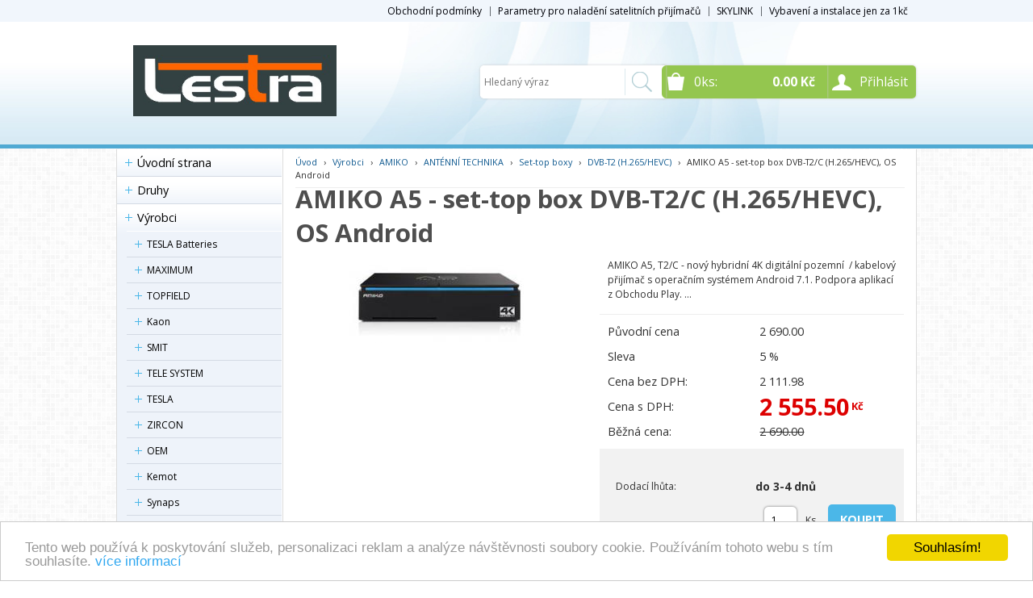

--- FILE ---
content_type: text/html
request_url: https://www.lestra.cz/detail/amiko-a5-set-top-box-dvb-t2-c-(h-265-hevc)-os-android-dbtamhc1235/
body_size: 161121
content:


<!DOCTYPE html>
<html lang="cs">
<head>
	<meta charset="windows-1250" />
	<meta name="viewport" content="width=device-width, initial-scale=1.0, minimum-scale=1.0, maximum-scale=1.0, user-scalable=0" />
	<meta name="format-detection" content="telephone=no" />
	<title>AMIKO A5 - set-top box DVB-T2/C (H.265/HEVC), OS Android  - lestra.cz</title>
  	<meta name="keywords" content="satelitní komplety, satelitní přijímače, satelitní přijímače hdtv, paraboly, satelitní přijímače" />
  	<meta name="description" content="Satelitní komplety -Satelitní komplety a příslušenství pro příjem SD a HD programů. Kompletní sety, výhodná nabídka pro obchodníky." />
 	<meta name="robots" content="all,follow" />
 	<meta name="revisit-after" content="1 days" />
	<meta name="author" content="Code &amp; design: www.4shop.cz; Content: www.4shop.cz; e-mail:info@4shop.cz" />
		<meta http-equiv="X-UA-Compatible" content="IE=edge" />
	<base href=""><!--[if lte IE 6]></base><![endif]-->
	<link href="https://www.lestra.cz/sablona/rs01-svetle-modry/css/layout.css" rel="stylesheet" type="text/css" />
	<link href="https://www.lestra.cz/sablona/rs01-svetle-modry/css/chosen.css" rel="stylesheet" type="text/css" />
	<link href="https://www.lestra.cz/sablona/rs01-svetle-modry/css/easy-responsive-tabs.css" rel="stylesheet" type="text/css" />
	<link href="https://www.lestra.cz/sablona/rs01-svetle-modry/css/cupertino/jquery-ui-1.9.2.custom.css" rel="stylesheet" type="text/css" />
	<link href="https://fonts.googleapis.com/css?family=Open+Sans:400,300,600,700&amp;subset=latin,latin-ext" rel="stylesheet" type="text/css" />
	<script src="https://www.lestra.cz/sablona/rs01-svetle-modry/js/jquery-1.9.1.min.js" type="text/javascript"></script>
	<script src="https://www.lestra.cz/sablona/rs01-svetle-modry/js/jquery-ui-1.9.2.custom.min.js" type="text/javascript"></script>
	<script src="https://www.lestra.cz/sablona/rs01-svetle-modry/js/jquery.bxslider.min.js" type="text/javascript"></script>
	<script src="https://www.lestra.cz/sablona/rs01-svetle-modry/js/chosen.jquery.min.js" type="text/javascript"></script>
	<script src="https://www.lestra.cz/sablona/rs01-svetle-modry/js/easyResponsiveTabs.js" type="text/javascript"></script>
	<script src="https://www.lestra.cz/sablona/rs01-svetle-modry/js/jquery.screwdefaultbuttons.min.js" type="text/javascript"></script>
	<script src="https://www.lestra.cz/sablona/rs01-svetle-modry/js/config.js" type="text/javascript"></script>
	<script src="https://www.lestra.cz/sablona/rs01-svetle-modry/js/toggle.js" type="text/javascript"></script>
	<meta property="og:title" content="AMIKO A5 - set-top box DVB-T2/C (H.265/HEVC), OS Android" />
	<meta property="og:description" content="Satelitní komplety -Satelitní komplety a příslušenství pro příjem SD a HD programů. Kompletní sety, výhodná nabídka pro obchodníky." />
	<meta property="og:url" content="http://www.lestra.cz/detail/amiko-a5-set-top-box-dvb-t2-c-(h-265-hevc)-os-android-dbtamhc1235/" />  
	<meta property="og:image" content="https://www.lestra.cz/obrazky/velky_amiko-a5-set-top-box-dvb-t2-c-(h-265-hevc)-os-android-dbtamhc1235_i8267.jpg" />		
	<link rel="previewimage" href="https://www.lestra.cz/obrazky/velky_amiko-a5-set-top-box-dvb-t2-c-(h-265-hevc)-os-android-dbtamhc1235_i8267.jpg" />
	<script src="https://shared.4shop.cz/lightbox/js/lightbox.min.js"></script>
	<link href="https://shared.4shop.cz/lightbox/css/lightbox.css" rel="stylesheet" />
	<!--[if lte IE 8]>
	<link href="https://www.lestra.cz/sablona/rs01-svetle-modry/css/ie.css" rel="stylesheet" type="text/css" />
	<script src="https://www.lestra.cz/sablona/rs01-svetle-modry/js/config.ie.js" type="text/javascript"></script>
	<![endif]-->

<!-- Begin Cookie Consent plugin by Silktide - http://silktide.com/cookieconsent -->
<script type="text/javascript">
    window.cookieconsent_options = {"message":"Tento web používá k poskytování služeb, personalizaci reklam a analýze návštěvnosti soubory cookie. Používáním tohoto webu s tím souhlasíte.","dismiss":"Souhlasím!","learnMore":"více informací","link":"https://www.google.com/intl/cs/policies/technologies/cookies/","theme":"light-bottom"};
$('strong.price').html($('strong.price').html().replace(',','<sup>')+'</sup>');
$('strong.price').html($('strong.price').html().replace('.','<sup>')+'</sup>');
</script>

<script type="text/javascript" src="//cdnjs.cloudflare.com/ajax/libs/cookieconsent2/1.0.9/cookieconsent.min.js"></script>
<!-- End Cookie Consent plugin -->


<style>
@media screen and (min-width: 768px) {
	#header.scroll {
		height: 76px;
		background: #fff url("https://www.lestra.cz/sablona/zahlavi160.jpg") repeat scroll center top 0 !important;
				background-position: top center !important;
	}
}

strong.price:after{ content:'Kč'; font-size:small; vertical-align: top; padding: 0px 0px 0px 3px; }
.final-price:after{ content:'Kč'; font-size:small; vertical-align: top; padding: 0px 0px 0px 3px; }
</style>
</head>



<body id="det">
	<div id="content" class="wrap">
		<div class="in">


			<div id="left">
			<p id="cat-toggle"><a>Kategorie e-shopu</a></p>
<ul id="cat">


<li><a href="https://www.lestra.cz/" title="Úvodní strana">Úvodní strana</a></li>

<li ><a href="https://www.lestra.cz/kategorie/druhy--2147483648/" title="Druhy">Druhy</a>
<ul class="sub" id="a-2147483648" style="display: none; margin-left: 12px;">
<li ><a href="https://www.lestra.cz/kategorie/domacnost-49412/"  title="DOMÁCNOST">DOMÁCNOST</a>
<ul class="sub" id="a49412" style="display: none; margin-left: 12px;">
<li ><a href="https://www.lestra.cz/kategorie/meteostanice-53367/"  title="Meteostanice">Meteostanice</a></li>
<li ><a href="https://www.lestra.cz/kategorie/chovatelske-potreby-53365/"  title="Chovatelské potřeby">Chovatelské potřeby</a></li>
<li ><a href="https://www.lestra.cz/kategorie/nabijecky-a-usb-zarizeni-53197/"  title="Nabíječky a USB zařízení">Nabíječky a USB zařízení</a></li>
<li ><a href="https://www.lestra.cz/kategorie/baterie-53193/"  title="Baterie">Baterie</a></li>
<li ><a href="https://www.lestra.cz/kategorie/led-a-usporne-zarovky-50394/"  title="LED a úsporné žárovky">LED a úsporné žárovky</a></li>
<li ><a href="https://www.lestra.cz/kategorie/uklid-a-cisteni-49413/"  title="Úklid a čištění">Úklid a čištění</a>
<ul class="sub" id="a49413" style="display: none; margin-left: 12px;">
<li ><a href="https://www.lestra.cz/kategorie/rucni-vysavace-47916/"  title="Ruční vysavače">Ruční vysavače</a></li>
<li ><a href="https://www.lestra.cz/kategorie/prislusenstvi-47809/"  title="Příslušenství">Příslušenství</a>
<ul class="sub" id="a47809" style="display: none; margin-left: 12px;">
<li ><a href="https://www.lestra.cz/kategorie/rucni-vysavac-47917/"  title="Ruční vysavač">Ruční vysavač</a></li>
<li ><a href="https://www.lestra.cz/kategorie/podlahovy-vysavac-47813/"  title="Podlahový vysavač">Podlahový vysavač</a></li>
<li ><a href="https://www.lestra.cz/kategorie/roboticky-vysavac-47812/"  title="Robotický vysavač">Robotický vysavač</a></li>
<li ><a href="https://www.lestra.cz/kategorie/roboticky-cistic-oken-47810/"  title="Robotický čistič oken">Robotický čistič oken</a></li>
</ul></li>

<li ><a href="https://www.lestra.cz/kategorie/parni-mopy-47805/"  title="Parní mopy">Parní mopy</a></li>
<li ><a href="https://www.lestra.cz/kategorie/podlahove-vysavace-47578/"  title="Podlahové vysavače">Podlahové vysavače</a></li>
<li ><a href="https://www.lestra.cz/kategorie/roboticke-cistice-oken-47569/"  title="Robotické čističe oken">Robotické čističe oken</a></li>
<li ><a href="https://www.lestra.cz/kategorie/tycove-vysavace-s-parnim-mopem-47568/"  title="Tyčové vysavače s parním mopem">Tyčové vysavače s parním mopem</a></li>
<li ><a href="https://www.lestra.cz/kategorie/roboticke-vysavace-38210/"  title="Robotické vysavače">Robotické vysavače</a></li>
</ul></li>

<li ><a href="https://www.lestra.cz/kategorie/moderni-kuchyne-43400/"  title="Moderní kuchyně">Moderní kuchyně</a>
<ul class="sub" id="a43400" style="display: none; margin-left: 12px;">
<li ><a href="https://www.lestra.cz/kategorie/kavovary-53251/"  title="Kávovary">Kávovary</a></li>
<li ><a href="https://www.lestra.cz/kategorie/teplomery-na-maso-53219/"  title="Teploměry na maso">Teploměry na maso</a></li>
<li ><a href="https://www.lestra.cz/kategorie/prislusenstvi-49940/"  title="Příslušenství">Příslušenství</a>
<ul class="sub" id="a49940" style="display: none; margin-left: 12px;">
<li ><a href="https://www.lestra.cz/kategorie/horkovzdusna-friteza-49942/"  title="Horkovzdušná fritéza">Horkovzdušná fritéza</a></li>
<li ><a href="https://www.lestra.cz/kategorie/elektricky-tlakovy-hrnec-49941/"  title="Elektrický tlakový hrnec">Elektrický tlakový hrnec</a></li>
</ul></li>

<li ><a href="https://www.lestra.cz/kategorie/multifunkcni-elektricke-hrnce-47567/"  title="Multifunkční elektrické hrnce">Multifunkční elektrické hrnce</a></li>
<li ><a href="https://www.lestra.cz/kategorie/pomale-hrnce-45440/"  title="Pomalé hrnce">Pomalé hrnce</a></li>
<li ><a href="https://www.lestra.cz/kategorie/horkovzdusne-fritezy-45439/"  title="Horkovzdušné fritézy">Horkovzdušné fritézy</a></li>
<li ><a href="https://www.lestra.cz/kategorie/elektricke-tlakove-hrnce-43401/"  title="Elektrické tlakové hrnce">Elektrické tlakové hrnce</a></li>
</ul></li>

<li ><a href="https://www.lestra.cz/kategorie/chytra-domacnost-53493/"  title="Chytrá domácnost">Chytrá domácnost</a></li>
<li ><a href="https://www.lestra.cz/kategorie/zdravi-a-krasa-53487/"  title="Zdraví a krása">Zdraví a krása</a></li>
</ul></li>

<li ><a href="https://www.lestra.cz/kategorie/audio-video-49373/"  title="AUDIO-VIDEO">AUDIO-VIDEO</a>
<ul class="sub" id="a49373" style="display: none; margin-left: 12px;">
<li ><a href="https://www.lestra.cz/kategorie/sluchatka-49935/"  title="Sluchátka">Sluchátka</a></li>
<li ><a href="https://www.lestra.cz/kategorie/satelitni-prijimace-49388/"  title="Satelitní přijímače">Satelitní přijímače</a>
<ul class="sub" id="a49388" style="display: none; margin-left: 12px;">
<li ><a href="https://www.lestra.cz/kategorie/dalkove-ovladace-49396/"  title="Dálkové ovladače">Dálkové ovladače</a>
<ul class="sub" id="a49396" style="display: none; margin-left: 12px;">
<li ><a href="https://www.lestra.cz/kategorie/ostatni-znacky-49405/"  title="Ostatní značky">Ostatní značky</a></li>
<li ><a href="https://www.lestra.cz/kategorie/zircon-49404/"  title="Zircon">Zircon</a></li>
<li ><a href="https://www.lestra.cz/kategorie/tesla-49403/"  title="TESLA">TESLA</a></li>
<li ><a href="https://www.lestra.cz/kategorie/synaps-49402/"  title="Synaps">Synaps</a></li>
<li ><a href="https://www.lestra.cz/kategorie/optibox-49401/"  title="Optibox">Optibox</a></li>
<li ><a href="https://www.lestra.cz/kategorie/kaon-49400/"  title="Kaon">Kaon</a></li>
<li ><a href="https://www.lestra.cz/kategorie/amiko-49398/"  title="Amiko">Amiko</a></li>
</ul></li>

<li ><a href="https://www.lestra.cz/kategorie/dotovane-skylink-49395/"  title="Dotované Skylink">Dotované Skylink</a></li>
<li ><a href="https://www.lestra.cz/kategorie/prislusenstvi-a-nahradni-dily-49394/"  title="Příslušenství a náhradní díly">Příslušenství a náhradní díly</a></li>
<li ><a href="https://www.lestra.cz/kategorie/prijimace-ultra-hd-4k-49393/"  title="Přijímače Ultra HD / 4K">Přijímače Ultra HD / 4K</a></li>
<li ><a href="https://www.lestra.cz/kategorie/combo-prijimace-(s2-t2)-49392/"  title="Combo přijímače (S2/T2)">Combo přijímače (S2/T2)</a></li>
<li ><a href="https://www.lestra.cz/kategorie/univerzalni-ctecka-(mcas)-49390/"  title="Univerzální čtečka (mcas)">Univerzální čtečka (mcas)</a></li>
<li ><a href="https://www.lestra.cz/kategorie/skylink-ready-49389/"  title="Skylink Ready">Skylink Ready</a></li>
</ul></li>

<li ><a href="https://www.lestra.cz/kategorie/set-top-boxy-49374/"  title="Set-top boxy">Set-top boxy</a>
<ul class="sub" id="a49374" style="display: none; margin-left: 12px;">
<li ><a href="https://www.lestra.cz/kategorie/dalkove-ovladace-49382/"  title="Dálkové ovladače">Dálkové ovladače</a>
<ul class="sub" id="a49382" style="display: none; margin-left: 12px;">
<li ><a href="https://www.lestra.cz/kategorie/zircon-49387/"  title="Zircon">Zircon</a></li>
<li ><a href="https://www.lestra.cz/kategorie/tesla-49386/"  title="Tesla">Tesla</a></li>
<li ><a href="https://www.lestra.cz/kategorie/amiko-49384/"  title="Amiko">Amiko</a></li>
<li ><a href="https://www.lestra.cz/kategorie/alma-49383/"  title="Alma">Alma</a></li>
</ul></li>

<li ><a href="https://www.lestra.cz/kategorie/prislusenstvi-a-nahradni-dily-49381/"  title="Příslušenství a náhradní díly">Příslušenství a náhradní díly</a></li>
<li ><a href="https://www.lestra.cz/kategorie/dvb-t2-s-podporou-hbbtv-49378/"  title="DVB-T2 s podporou HbbTV">DVB-T2 s podporou HbbTV</a></li>
<li ><a href="https://www.lestra.cz/kategorie/dvb-t2-(h-265-hevc)-49377/"  title="DVB-T2 (H.265/HEVC)">DVB-T2 (H.265/HEVC)</a></li>
</ul></li>

<li ><a href="https://www.lestra.cz/kategorie/televize-46528/"  title="Televize">Televize</a>
<ul class="sub" id="a46528" style="display: none; margin-left: 12px;">
<li ><a href="https://www.lestra.cz/kategorie/drzaky-na-tv-47683/"  title="Držáky na TV">Držáky na TV</a></li>
</ul></li>

<li ><a href="https://www.lestra.cz/kategorie/soundbary-39560/"  title="Soundbary">Soundbary</a></li>
<li ><a href="https://www.lestra.cz/kategorie/multimedialni-prehravace-37090/"  title="Multimediální přehrávače">Multimediální přehrávače</a>
<ul class="sub" id="a37090" style="display: none; margin-left: 12px;">
<li ><a href="https://www.lestra.cz/kategorie/prislusenstvi-a-nahradni-dily-47537/"  title="Příslušenství a náhradní díly">Příslušenství a náhradní díly</a></li>
</ul></li>

<li ><a href="https://www.lestra.cz/kategorie/dab-radia-24160/"  title="DAB rádia">DAB rádia</a></li>
<li ><a href="https://www.lestra.cz/kategorie/herni-ovladace-a-gamepady-53253/"  title="Herní ovladače a gamepady">Herní ovladače a gamepady</a></li>
<li ><a href="https://www.lestra.cz/kategorie/reproduktory-53184/"  title="Reproduktory">Reproduktory</a></li>
<li ><a href="https://www.lestra.cz/kategorie/radiobudiky-49936/"  title="Radiobudíky">Radiobudíky</a></li>
</ul></li>

<li ><a href="https://www.lestra.cz/kategorie/it-prvky-24045/"  title="IT PRVKY">IT PRVKY</a>
<ul class="sub" id="a24045" style="display: none; margin-left: 12px;">
<li ><a href="https://www.lestra.cz/kategorie/pristupove-body-(ap)-50279/"  title="Přístupové body (AP)">Přístupové body (AP)</a></li>
<li ><a href="https://www.lestra.cz/kategorie/lan-konektory-49420/"  title="LAN konektory">LAN konektory</a></li>
<li ><a href="https://www.lestra.cz/kategorie/utp-ftp-kabely-49415/"  title="UTP/FTP kabely">UTP/FTP kabely</a>
<ul class="sub" id="a49415" style="display: none; margin-left: 12px;">
<li ><a href="https://www.lestra.cz/kategorie/sitove-patch-kabely-49419/"  title="Síťové patch kabely">Síťové patch kabely</a></li>
<li ><a href="https://www.lestra.cz/kategorie/samozhaseci-bezhalogenni-(lszh)-49418/"  title="Samozhášecí, bezhalogenní (LSZH)">Samozhášecí, bezhalogenní (LSZH)</a></li>
<li ><a href="https://www.lestra.cz/kategorie/vnitrni-49417/"  title="Vnitřní">Vnitřní</a></li>
<li ><a href="https://www.lestra.cz/kategorie/venkovni-49416/"  title="Venkovní">Venkovní</a></li>
</ul></li>

<li ><a href="https://www.lestra.cz/kategorie/wifi-adaptery-47922/"  title="Wifi adaptéry">Wifi adaptéry</a></li>
<li ><a href="https://www.lestra.cz/kategorie/prenos-ethernetu-pres-ethernet-31388/"  title="Přenos ethernetu / přes ethernet">Přenos ethernetu / přes ethernet</a></li>
<li ><a href="https://www.lestra.cz/kategorie/routery-switche-huby-31387/"  title="Routery, switche, huby">Routery, switche, huby</a></li>
<li ><a href="https://www.lestra.cz/kategorie/gsm-repeatery-24048/"  title="GSM repeatery">GSM repeatery</a></li>
</ul></li>

<li ><a href="https://www.lestra.cz/kategorie/konzoly-a-stozary-24025/"  title="KONZOLY A STOŽÁRY">KONZOLY A STOŽÁRY</a>
<ul class="sub" id="a24025" style="display: none; margin-left: 12px;">
<li ><a href="https://www.lestra.cz/kategorie/drzaky-specialni-24042/"  title="Držáky speciální">Držáky speciální</a></li>
<li ><a href="https://www.lestra.cz/kategorie/kotveni-24037/"  title="Kotvení">Kotvení</a>
<ul class="sub" id="a24037" style="display: none; margin-left: 12px;">
<li ><a href="https://www.lestra.cz/kategorie/hmozdinky-a-vruty-24041/"  title="Hmoždinky a vruty">Hmoždinky a vruty</a></li>
<li ><a href="https://www.lestra.cz/kategorie/drzaky-stozaru-stavitelne-24039/"  title="Držáky stožáru stavitelné">Držáky stožáru stavitelné</a></li>
<li ><a href="https://www.lestra.cz/kategorie/drzaky-stozaru-pevne-24038/"  title="Držáky stožáru pevné">Držáky stožáru pevné</a></li>
</ul></li>

<li ><a href="https://www.lestra.cz/kategorie/vylozniky-a-nadstavce-24033/"  title="Výložníky a nádstavce">Výložníky a nádstavce</a>
<ul class="sub" id="a24033" style="display: none; margin-left: 12px;">
<li ><a href="https://www.lestra.cz/kategorie/nadstavce-24036/"  title="Nádstavce">Nádstavce</a></li>
<li ><a href="https://www.lestra.cz/kategorie/trmeny-24035/"  title="Třmeny">Třmeny</a></li>
<li ><a href="https://www.lestra.cz/kategorie/vylozniky-24034/"  title="Výložníky">Výložníky</a></li>
</ul></li>

<li ><a href="https://www.lestra.cz/kategorie/stozary-24029/"  title="Stožáry">Stožáry</a>
<ul class="sub" id="a24029" style="display: none; margin-left: 12px;">
<li ><a href="https://www.lestra.cz/kategorie/prislusenstvi-48693/"  title="Příslušenství">Příslušenství</a></li>
<li ><a href="https://www.lestra.cz/kategorie/trojnozky-24032/"  title="Trojnožky">Trojnožky</a></li>
<li ><a href="https://www.lestra.cz/kategorie/vysuvne-24031/"  title="Výsuvné">Výsuvné</a></li>
<li ><a href="https://www.lestra.cz/kategorie/jednodilne-24030/"  title="Jednodílné">Jednodílné</a></li>
</ul></li>

<li ><a href="https://www.lestra.cz/kategorie/drzaky-na-balkon-24028/"  title="Držáky na balkon">Držáky na balkon</a>
<ul class="sub" id="a24028" style="display: none; margin-left: 12px;">
<li ><a href="https://www.lestra.cz/kategorie/odsazeni-nad-30-cm-30950/"  title="Odsazení nad 30 cm">Odsazení nad 30 cm</a></li>
<li ><a href="https://www.lestra.cz/kategorie/odsazeni-do-30-cm-30949/"  title="Odsazení do 30 cm">Odsazení do 30 cm</a></li>
</ul></li>

<li ><a href="https://www.lestra.cz/kategorie/drzaky-na-stozar-24027/"  title="Držáky na stožár">Držáky na stožár</a>
<ul class="sub" id="a24027" style="display: none; margin-left: 12px;">
<li ><a href="https://www.lestra.cz/kategorie/odsazeni-nad-30-cm-30948/"  title="Odsazení nad 30 cm">Odsazení nad 30 cm</a></li>
<li ><a href="https://www.lestra.cz/kategorie/odsazeni-do-30-cm-30947/"  title="Odsazení do 30 cm">Odsazení do 30 cm</a></li>
</ul></li>

<li ><a href="https://www.lestra.cz/kategorie/drzaky-na-zed-24026/"  title="Držáky na zeď">Držáky na zeď</a>
<ul class="sub" id="a24026" style="display: none; margin-left: 12px;">
<li ><a href="https://www.lestra.cz/kategorie/odsazeni-nad-30-cm-30952/"  title="Odsazení nad 30 cm">Odsazení nad 30 cm</a></li>
<li ><a href="https://www.lestra.cz/kategorie/odsazeni-do-30-cm-30951/"  title="Odsazení do 30 cm">Odsazení do 30 cm</a></li>
</ul></li>

<li ><a href="https://www.lestra.cz/kategorie/drzaky-na-tv-monitor-50486/"  title="Držáky na TV/monitor">Držáky na TV/monitor</a></li>
<li ><a href="https://www.lestra.cz/kategorie/stresni-pruchodky-24044/"  title="Střešní průchodky">Střešní průchodky</a></li>
<li ><a href="https://www.lestra.cz/kategorie/drzaky-na-okno-24043/"  title="Držáky na okno">Držáky na okno</a></li>
</ul></li>

<li ><a href="https://www.lestra.cz/kategorie/instalacni-material-23994/"  title="INSTALAČNÍ MATERIÁL">INSTALAČNÍ MATERIÁL</a>
<ul class="sub" id="a23994" style="display: none; margin-left: 12px;">
<li ><a href="https://www.lestra.cz/kategorie/odbocovace-24021/"  title="Odbočovače">Odbočovače</a></li>
<li ><a href="https://www.lestra.cz/kategorie/instalacni-skrine-a-krabice-24018/"  title="Instalační skříně a krabice">Instalační skříně a krabice</a>
<ul class="sub" id="a24018" style="display: none; margin-left: 12px;">
<li ><a href="https://www.lestra.cz/kategorie/instalacni-krabice-24020/"  title="Instalační krabice">Instalační krabice</a></li>
<li ><a href="https://www.lestra.cz/kategorie/instalacni-skrine-24019/"  title="Instalační skříně">Instalační skříně</a></li>
</ul></li>

<li ><a href="https://www.lestra.cz/kategorie/audio-video-kabely-24014/"  title="Audio - video kabely">Audio - video kabely</a>
<ul class="sub" id="a24014" style="display: none; margin-left: 12px;">
<li ><a href="https://www.lestra.cz/kategorie/prenos-dat-a-nabijeni-53190/"  title="Přenos dat a nabíjení">Přenos dat a nabíjení</a></li>
<li ><a href="https://www.lestra.cz/kategorie/kabely-opticke-47690/"  title="Kabely optické">Kabely optické</a></li>
<li ><a href="https://www.lestra.cz/kategorie/prenos-av-ir-signalu-24022/"  title="Přenos AV/IR signálu">Přenos AV/IR signálu</a>
<ul class="sub" id="a24022" style="display: none; margin-left: 12px;">
<li ><a href="https://www.lestra.cz/kategorie/dratovy-24023/"  title="Drátový">Drátový</a></li>
</ul></li>

<li ><a href="https://www.lestra.cz/kategorie/kabely-ostatni-24017/"  title="Kabely ostatní">Kabely ostatní</a>
<ul class="sub" id="a24017" style="display: none; margin-left: 12px;">
<li ><a href="https://www.lestra.cz/kategorie/ucastnicke-kabely-48191/"  title="Účastnické kabely">Účastnické kabely</a></li>
<li ><a href="https://www.lestra.cz/kategorie/redukce-48187/"  title="Redukce">Redukce</a></li>
<li ><a href="https://www.lestra.cz/kategorie/kompozitni-video-48186/"  title="Kompozitní video">Kompozitní video</a></li>
</ul></li>

<li ><a href="https://www.lestra.cz/kategorie/kabely-scart-24016/"  title="Kabely Scart">Kabely Scart</a></li>
<li ><a href="https://www.lestra.cz/kategorie/kabely-hdmi-24015/"  title="Kabely HDMI">Kabely HDMI</a>
<ul class="sub" id="a24015" style="display: none; margin-left: 12px;">
<li ><a href="https://www.lestra.cz/kategorie/hdmi-prepinace-48262/"  title="HDMI přepínače">HDMI přepínače</a></li>
<li ><a href="https://www.lestra.cz/kategorie/hdmi-zesilovace-48190/"  title="HDMI zesilovače">HDMI zesilovače</a></li>
<li ><a href="https://www.lestra.cz/kategorie/hdmi-redukce-spojky-48189/"  title="HDMI redukce, spojky">HDMI redukce, spojky</a></li>
</ul></li>

</ul></li>

<li ><a href="https://www.lestra.cz/kategorie/kabelove-uchyceni-24011/"  title="Kabelové uchycení">Kabelové uchycení</a>
<ul class="sub" id="a24011" style="display: none; margin-left: 12px;">
<li ><a href="https://www.lestra.cz/kategorie/prislusenstvi-24157/"  title="Příslušenství">Příslušenství</a></li>
<li ><a href="https://www.lestra.cz/kategorie/prichytky-24013/"  title="Příchytky">Příchytky</a></li>
<li ><a href="https://www.lestra.cz/kategorie/pasky-24012/"  title="Pásky">Pásky</a></li>
</ul></li>

<li ><a href="https://www.lestra.cz/kategorie/konektory-a-redukce-24005/"  title="Konektory a redukce">Konektory a redukce</a>
<ul class="sub" id="a24005" style="display: none; margin-left: 12px;">
<li ><a href="https://www.lestra.cz/kategorie/krytky-konektoru-48182/"  title="Krytky konektoru">Krytky konektoru</a></li>
<li ><a href="https://www.lestra.cz/kategorie/lan-konektory-24010/"  title="LAN konektory">LAN konektory</a></li>
<li ><a href="https://www.lestra.cz/kategorie/spojky-24009/"  title="Spojky">Spojky</a></li>
<li ><a href="https://www.lestra.cz/kategorie/redukce-24008/"  title="Redukce">Redukce</a></li>
<li ><a href="https://www.lestra.cz/kategorie/iec-konektory-24007/"  title="IEC konektory">IEC konektory</a>
<ul class="sub" id="a24007" style="display: none; margin-left: 12px;">
<li ><a href="https://www.lestra.cz/kategorie/kompresni-iec-konektory-48184/"  title="Kompresní IEC konektory">Kompresní IEC konektory</a></li>
</ul></li>

<li ><a href="https://www.lestra.cz/kategorie/f-konektory-24006/"  title="F konektory">F konektory</a>
<ul class="sub" id="a24006" style="display: none; margin-left: 12px;">
<li ><a href="https://www.lestra.cz/kategorie/kompresni-f-konektory-48183/"  title="Kompresní F konektory">Kompresní F konektory</a></li>
</ul></li>

</ul></li>

<li ><a href="https://www.lestra.cz/kategorie/zasuvky-24000/"  title="Zásuvky">Zásuvky</a>
<ul class="sub" id="a24000" style="display: none; margin-left: 12px;">
<li ><a href="https://www.lestra.cz/kategorie/prislusenstvi-31874/"  title="Přislušenství">Přislušenství</a></li>
<li ><a href="https://www.lestra.cz/kategorie/tv-radio-sat-24003/"  title="TV + Radio + SAT">TV + Radio + SAT</a>
<ul class="sub" id="a24003" style="display: none; margin-left: 12px;">
<li ><a href="https://www.lestra.cz/kategorie/tv-r-sat-pruchozi-48140/"  title="TV+R+SAT průchozí">TV+R+SAT průchozí</a></li>
<li ><a href="https://www.lestra.cz/kategorie/tv-r-sat-koncove-48139/"  title="TV+R+SAT koncové">TV+R+SAT koncové</a></li>
</ul></li>

<li ><a href="https://www.lestra.cz/kategorie/tv-sat-24002/"  title="TV + SAT">TV + SAT</a>
<ul class="sub" id="a24002" style="display: none; margin-left: 12px;">
<li ><a href="https://www.lestra.cz/kategorie/tv-sat-pruchozi-48138/"  title="TV+SAT průchozí">TV+SAT průchozí</a></li>
<li ><a href="https://www.lestra.cz/kategorie/tv-sat-koncove-48137/"  title="TV+SAT koncové">TV+SAT koncové</a></li>
</ul></li>

<li ><a href="https://www.lestra.cz/kategorie/tv-radio-24001/"  title="TV + Radio">TV + Radio</a>
<ul class="sub" id="a24001" style="display: none; margin-left: 12px;">
<li ><a href="https://www.lestra.cz/kategorie/tv-r-pruchozi-48136/"  title="TV+R průchozí">TV+R průchozí</a></li>
<li ><a href="https://www.lestra.cz/kategorie/tv-r-koncove-48135/"  title="TV+R koncové">TV+R koncové</a></li>
</ul></li>

</ul></li>

<li ><a href="https://www.lestra.cz/kategorie/merici-technika-49406/"  title="Měřící technika">Měřící technika</a>
<ul class="sub" id="a49406" style="display: none; margin-left: 12px;">
<li ><a href="https://www.lestra.cz/kategorie/vyhledavace-pozemniho-signalu-50455/"  title="Vyhledávače pozemního signálu">Vyhledávače pozemního signálu</a></li>
<li ><a href="https://www.lestra.cz/kategorie/nahradni-dily-49411/"  title="Náhradní díly">Náhradní díly</a></li>
<li ><a href="https://www.lestra.cz/kategorie/prislusenstvi-49410/"  title="Příslušenství">Příslušenství</a></li>
<li ><a href="https://www.lestra.cz/kategorie/satelitni-a-combo-vyhledavace-49408/"  title="Satelitní a combo vyhledávače">Satelitní a combo vyhledávače</a></li>
<li ><a href="https://www.lestra.cz/kategorie/jednoduche-vyhledavace-49407/"  title="Jednoduché vyhledávače">Jednoduché vyhledávače</a></li>
</ul></li>

<li ><a href="https://www.lestra.cz/kategorie/rozbocovace-23999/"  title="Rozbočovače">Rozbočovače</a>
<ul class="sub" id="a23999" style="display: none; margin-left: 12px;">
<li ><a href="https://www.lestra.cz/kategorie/audio-video-47681/"  title="Audio-Video">Audio-Video</a></li>
<li ><a href="https://www.lestra.cz/kategorie/pozemni-30958/"  title="Pozemní">Pozemní</a></li>
<li ><a href="https://www.lestra.cz/kategorie/satelitni-30957/"  title="Satelitní">Satelitní</a></li>
</ul></li>

<li ><a href="https://www.lestra.cz/kategorie/slucovace-48107/"  title="Slučovače">Slučovače</a>
<ul class="sub" id="a48107" style="display: none; margin-left: 12px;">
<li ><a href="https://www.lestra.cz/kategorie/kanalove-48109/"  title="Kanálové">Kanálové</a></li>
<li ><a href="https://www.lestra.cz/kategorie/tv-sat-48108/"  title="TV+SAT">TV+SAT</a></li>
</ul></li>

<li ><a href="https://www.lestra.cz/kategorie/instalacni-prislusenstvi-230-v-32564/"  title="Instalační příslušenství 230 V">Instalační příslušenství 230 V</a>
<ul class="sub" id="a32564" style="display: none; margin-left: 12px;">
<li ><a href="https://www.lestra.cz/kategorie/prodluzovaci-kabely-47689/"  title="Prodlužovací kabely">Prodlužovací kabely</a></li>
<li ><a href="https://www.lestra.cz/kategorie/zasuvky-47688/"  title="Zásuvky">Zásuvky</a></li>
</ul></li>

<li ><a href="https://www.lestra.cz/kategorie/koaxialni-a-utp-kabely-30511/"  title="Koaxiální a UTP kabely">Koaxiální a UTP kabely</a>
<ul class="sub" id="a30511" style="display: none; margin-left: 12px;">
<li ><a href="https://www.lestra.cz/kategorie/gsm-kabely-48452/"  title="GSM kabely">GSM kabely</a></li>
<li ><a href="https://www.lestra.cz/kategorie/prislusenstvi-47602/"  title="Příslušenství">Příslušenství</a></li>
<li ><a href="https://www.lestra.cz/kategorie/koaxialni-kabely-37151/"  title="Koaxiální kabely">Koaxiální kabely</a>
<ul class="sub" id="a37151" style="display: none; margin-left: 12px;">
<li ><a href="https://www.lestra.cz/kategorie/pruchodky-48185/"  title="Průchodky">Průchodky</a></li>
<li ><a href="https://www.lestra.cz/kategorie/samozhaseci-bezhalogenni-(lszh)-37181/"  title="Samozhášecí, bezhalogenní (LSZH)">Samozhášecí, bezhalogenní (LSZH)</a></li>
<li ><a href="https://www.lestra.cz/kategorie/specialni-23998/"  title="Speciální">Speciální</a></li>
<li ><a href="https://www.lestra.cz/kategorie/venkovni-23997/"  title="Venkovní">Venkovní</a>
<ul class="sub" id="a23997" style="display: none; margin-left: 12px;">
<li ><a href="https://www.lestra.cz/kategorie/prumer-nad-5-mm-30956/"  title="Průměr nad 5 mm">Průměr nad 5 mm</a></li>
</ul></li>

<li ><a href="https://www.lestra.cz/kategorie/vnitrni-23996/"  title="Vnitřní">Vnitřní</a>
<ul class="sub" id="a23996" style="display: none; margin-left: 12px;">
<li ><a href="https://www.lestra.cz/kategorie/prumer-nad-5-mm-30954/"  title="Průměr nad 5 mm">Průměr nad 5 mm</a></li>
<li ><a href="https://www.lestra.cz/kategorie/prumer-do-5-mm-30953/"  title="Průměr do 5 mm">Průměr do 5 mm</a></li>
</ul></li>

</ul></li>

<li ><a href="https://www.lestra.cz/kategorie/odvijece-30517/"  title="Odvíječe">Odvíječe</a></li>
<li ><a href="https://www.lestra.cz/kategorie/utp-ftp-kabely-24046/"  title="UTP/FTP kabely">UTP/FTP kabely</a>
<ul class="sub" id="a24046" style="display: none; margin-left: 12px;">
<li ><a href="https://www.lestra.cz/kategorie/sitove-patch-kabely-48454/"  title="Síťové patch kabely">Síťové patch kabely</a></li>
<li ><a href="https://www.lestra.cz/kategorie/samozhaseci-bezhalogenni-(lszh)-48453/"  title="Samozhášecí, bezhalogenní (LSZH)">Samozhášecí, bezhalogenní (LSZH)</a></li>
<li ><a href="https://www.lestra.cz/kategorie/vnitrni-37185/"  title="Vnitřní">Vnitřní</a></li>
<li ><a href="https://www.lestra.cz/kategorie/venkovni-37182/"  title="Venkovní">Venkovní</a></li>
</ul></li>

</ul></li>

<li ><a href="https://www.lestra.cz/kategorie/naradi-24052/"  title="Nářadí">Nářadí</a></li>
</ul></li>

<li ><a href="https://www.lestra.cz/kategorie/antenni-technika-23944/"  title="ANTÉNNÍ TECHNIKA">ANTÉNNÍ TECHNIKA</a>
<ul class="sub" id="a23944" style="display: none; margin-left: 12px;">
<li ><a href="https://www.lestra.cz/kategorie/multiprepinace-49356/"  title="Multipřepínače">Multipřepínače</a>
<ul class="sub" id="a49356" style="display: none; margin-left: 12px;">
<li ><a href="https://www.lestra.cz/kategorie/prislusenstvi-49368/"  title="Příslušenství">Příslušenství</a></li>
<li ><a href="https://www.lestra.cz/kategorie/kaskadove-49362/"  title="Kaskádové">Kaskádové</a>
<ul class="sub" id="a49362" style="display: none; margin-left: 12px;">
<li ><a href="https://www.lestra.cz/kategorie/pro-4-druzice-49366/"  title="Pro 4 družice">Pro 4 družice</a></li>
<li ><a href="https://www.lestra.cz/kategorie/pro-3-druzice-49365/"  title="Pro 3 družice">Pro 3 družice</a></li>
<li ><a href="https://www.lestra.cz/kategorie/pro-2-druzice-49364/"  title="Pro 2 družice">Pro 2 družice</a></li>
<li ><a href="https://www.lestra.cz/kategorie/pro-1-druzici-49363/"  title="Pro 1 družici">Pro 1 družici</a></li>
</ul></li>

<li ><a href="https://www.lestra.cz/kategorie/koncove-49357/"  title="Koncové">Koncové</a>
<ul class="sub" id="a49357" style="display: none; margin-left: 12px;">
<li ><a href="https://www.lestra.cz/kategorie/pro-4-druzice-49361/"  title="Pro 4 družice">Pro 4 družice</a></li>
<li ><a href="https://www.lestra.cz/kategorie/pro-3-druzice-49360/"  title="Pro 3 družice">Pro 3 družice</a></li>
<li ><a href="https://www.lestra.cz/kategorie/pro-2-druzice-49359/"  title="Pro 2 družice">Pro 2 družice</a></li>
<li ><a href="https://www.lestra.cz/kategorie/pro-1-druzici-49358/"  title="Pro 1 družici">Pro 1 družici</a></li>
</ul></li>

</ul></li>

<li ><a href="https://www.lestra.cz/kategorie/utlumove-clanky-23984/"  title="Útlumové články">Útlumové články</a>
<ul class="sub" id="a23984" style="display: none; margin-left: 12px;">
<li ><a href="https://www.lestra.cz/kategorie/s-pevnym-utlumem-23985/"  title="S pevným útlumem">S pevným útlumem</a></li>
</ul></li>

<li ><a href="https://www.lestra.cz/kategorie/merici-technika-49350/"  title="Měřící technika">Měřící technika</a>
<ul class="sub" id="a49350" style="display: none; margin-left: 12px;">
<li ><a href="https://www.lestra.cz/kategorie/vyhledavace-pozemniho-signalu-50453/"  title="Vyhledávače pozemního signálu">Vyhledávače pozemního signálu</a></li>
<li ><a href="https://www.lestra.cz/kategorie/nahradni-dily-49355/"  title="Náhradní díly">Náhradní díly</a></li>
<li ><a href="https://www.lestra.cz/kategorie/prislusenstvi-49354/"  title="Příslušenství">Příslušenství</a></li>
<li ><a href="https://www.lestra.cz/kategorie/satelitni-a-combo-vyhledavace-49352/"  title="Satelitní a combo vyhledávače">Satelitní a combo vyhledávače</a></li>
<li ><a href="https://www.lestra.cz/kategorie/jednoduche-vyhledavace-49351/"  title="Jednoduché vyhledávače">Jednoduché vyhledávače</a></li>
</ul></li>

<li ><a href="https://www.lestra.cz/kategorie/programovatelne-zesilovace-23981/"  title="Programovatelné zesilovače">Programovatelné zesilovače</a></li>
<li ><a href="https://www.lestra.cz/kategorie/konektory-a-redukce-49341/"  title="Konektory a redukce">Konektory a redukce</a>
<ul class="sub" id="a49341" style="display: none; margin-left: 12px;">
<li ><a href="https://www.lestra.cz/kategorie/krytky-konektoru-49349/"  title="Krytky konektoru">Krytky konektoru</a></li>
<li ><a href="https://www.lestra.cz/kategorie/lan-konektory-49348/"  title="LAN konektory">LAN konektory</a></li>
<li ><a href="https://www.lestra.cz/kategorie/spojky-49347/"  title="Spojky">Spojky</a></li>
<li ><a href="https://www.lestra.cz/kategorie/redukce-49346/"  title="Redukce">Redukce</a></li>
<li ><a href="https://www.lestra.cz/kategorie/iec-konektory-49344/"  title="IEC konektory">IEC konektory</a>
<ul class="sub" id="a49344" style="display: none; margin-left: 12px;">
<li ><a href="https://www.lestra.cz/kategorie/kompresni-iec-konektory-49345/"  title="Kompresní IEC konektory">Kompresní IEC konektory</a></li>
</ul></li>

<li ><a href="https://www.lestra.cz/kategorie/f-konektory-49342/"  title="F konektory">F konektory</a>
<ul class="sub" id="a49342" style="display: none; margin-left: 12px;">
<li ><a href="https://www.lestra.cz/kategorie/kompresni-f-konektory-49343/"  title="Kompresní F konektory">Kompresní F konektory</a></li>
</ul></li>

</ul></li>

<li ><a href="https://www.lestra.cz/kategorie/zesilovace-23977/"  title="Zesilovače">Zesilovače</a>
<ul class="sub" id="a23977" style="display: none; margin-left: 12px;">
<li ><a href="https://www.lestra.cz/kategorie/aktivni-(s-napajenim-230v)-47919/"  title="Aktivní (s napájením 230V)">Aktivní (s napájením 230V)</a></li>
<li ><a href="https://www.lestra.cz/kategorie/satelitni-47918/"  title="Satelitní">Satelitní</a></li>
<li ><a href="https://www.lestra.cz/kategorie/domovni-23980/"  title="Domovní">Domovní</a></li>
<li ><a href="https://www.lestra.cz/kategorie/linkove-23979/"  title="Linkové">Linkové</a></li>
<li ><a href="https://www.lestra.cz/kategorie/predzesilovace-23978/"  title="Předzesilovače">Předzesilovače</a></li>
</ul></li>

<li ><a href="https://www.lestra.cz/kategorie/koaxialni-kabely-49331/"  title="Koaxiální kabely">Koaxiální kabely</a>
<ul class="sub" id="a49331" style="display: none; margin-left: 12px;">
<li ><a href="https://www.lestra.cz/kategorie/pruchodky-49340/"  title="Průchodky">Průchodky</a></li>
<li ><a href="https://www.lestra.cz/kategorie/specialni-49339/"  title="Speciální">Speciální</a></li>
<li ><a href="https://www.lestra.cz/kategorie/samozhaseci-bezhalogenni-(lszh)-49338/"  title="Samozhášecí, bezhalogenní (LSZH)">Samozhášecí, bezhalogenní (LSZH)</a></li>
<li ><a href="https://www.lestra.cz/kategorie/vnitrni-49335/"  title="Vnitřní">Vnitřní</a>
<ul class="sub" id="a49335" style="display: none; margin-left: 12px;">
<li ><a href="https://www.lestra.cz/kategorie/prumer-nad-5-mm-49337/"  title="Průměr nad 5 mm">Průměr nad 5 mm</a></li>
<li ><a href="https://www.lestra.cz/kategorie/prumer-do-5-mm-49336/"  title="Průměr do 5 mm">Průměr do 5 mm</a></li>
</ul></li>

<li ><a href="https://www.lestra.cz/kategorie/venkovni-49332/"  title="Venkovní">Venkovní</a>
<ul class="sub" id="a49332" style="display: none; margin-left: 12px;">
<li ><a href="https://www.lestra.cz/kategorie/prumer-nad-5-mm-49334/"  title="Průměr nad 5 mm">Průměr nad 5 mm</a></li>
</ul></li>

</ul></li>

<li ><a href="https://www.lestra.cz/kategorie/slucovace-23972/"  title="Slučovače">Slučovače</a>
<ul class="sub" id="a23972" style="display: none; margin-left: 12px;">
<li ><a href="https://www.lestra.cz/kategorie/tv-sat-23974/"  title="TV+SAT">TV+SAT</a></li>
<li ><a href="https://www.lestra.cz/kategorie/kanalove-23973/"  title="Kanálové">Kanálové</a></li>
</ul></li>

<li ><a href="https://www.lestra.cz/kategorie/zasuvky-49318/"  title="Zásuvky">Zásuvky</a>
<ul class="sub" id="a49318" style="display: none; margin-left: 12px;">
<li ><a href="https://www.lestra.cz/kategorie/prislusenstvi-49330/"  title="Přislušenství">Přislušenství</a></li>
<li ><a href="https://www.lestra.cz/kategorie/tv-radio-sat-49325/"  title="TV + Radio + SAT">TV + Radio + SAT</a>
<ul class="sub" id="a49325" style="display: none; margin-left: 12px;">
<li ><a href="https://www.lestra.cz/kategorie/tv-r-sat-koncove-49327/"  title="TV+R+SAT koncové">TV+R+SAT koncové</a></li>
<li ><a href="https://www.lestra.cz/kategorie/tv-r-sat-pruchozi-49326/"  title="TV+R+SAT průchozí">TV+R+SAT průchozí</a></li>
</ul></li>

<li ><a href="https://www.lestra.cz/kategorie/tv-sat-49322/"  title="TV + SAT">TV + SAT</a>
<ul class="sub" id="a49322" style="display: none; margin-left: 12px;">
<li ><a href="https://www.lestra.cz/kategorie/tv-sat-koncove-49324/"  title="TV+SAT koncové">TV+SAT koncové</a></li>
<li ><a href="https://www.lestra.cz/kategorie/tv-sat-pruchozi-49323/"  title="TV+SAT průchozí">TV+SAT průchozí</a></li>
</ul></li>

<li ><a href="https://www.lestra.cz/kategorie/tv-radio-49319/"  title="TV + Radio">TV + Radio</a>
<ul class="sub" id="a49319" style="display: none; margin-left: 12px;">
<li ><a href="https://www.lestra.cz/kategorie/tv-r-koncove-49321/"  title="TV+R koncové">TV+R koncové</a></li>
<li ><a href="https://www.lestra.cz/kategorie/tv-r-pruchozi-49320/"  title="TV+R průchozí">TV+R průchozí</a></li>
</ul></li>

</ul></li>

<li ><a href="https://www.lestra.cz/kategorie/lte-filtry-23957/"  title="LTE filtry">LTE filtry</a></li>
<li ><a href="https://www.lestra.cz/kategorie/odbocovace-49317/"  title="Odbočovače">Odbočovače</a></li>
<li ><a href="https://www.lestra.cz/kategorie/anteny-23950/"  title="Antény">Antény</a>
<ul class="sub" id="a23950" style="display: none; margin-left: 12px;">
<li ><a href="https://www.lestra.cz/kategorie/gsm-47733/"  title="GSM">GSM</a></li>
<li ><a href="https://www.lestra.cz/kategorie/logaritmicke-42226/"  title="Logaritmické">Logaritmické</a></li>
<li ><a href="https://www.lestra.cz/kategorie/pasmove-s-lte-5g-filtrem-42225/"  title="Pásmové s LTE/5G filtrem">Pásmové s LTE/5G filtrem</a></li>
<li ><a href="https://www.lestra.cz/kategorie/pokojove-a-kompaktni-23955/"  title="Pokojové a kompaktní">Pokojové a kompaktní</a></li>
<li ><a href="https://www.lestra.cz/kategorie/pro-fm-radio-a-dab-23954/"  title="Pro FM rádio a DAB">Pro FM rádio a DAB</a></li>
</ul></li>

<li ><a href="https://www.lestra.cz/kategorie/rozbocovace-49308/"  title="Rozbočovače">Rozbočovače</a>
<ul class="sub" id="a49308" style="display: none; margin-left: 12px;">
<li ><a href="https://www.lestra.cz/kategorie/pozemni-49310/"  title="Pozemní">Pozemní</a></li>
<li ><a href="https://www.lestra.cz/kategorie/satelitni-49309/"  title="Satelitní">Satelitní</a></li>
</ul></li>

<li ><a href="https://www.lestra.cz/kategorie/set-top-boxy-23945/"  title="Set-top boxy">Set-top boxy</a>
<ul class="sub" id="a23945" style="display: none; margin-left: 12px;">
<li ><a href="https://www.lestra.cz/kategorie/dalkove-ovladace-47737/"  title="Dálkové ovladače">Dálkové ovladače</a>
<ul class="sub" id="a47737" style="display: none; margin-left: 12px;">
<li ><a href="https://www.lestra.cz/kategorie/tesla-48041/"  title="Tesla">Tesla</a></li>
<li ><a href="https://www.lestra.cz/kategorie/amiko-48040/"  title="Amiko">Amiko</a></li>
<li ><a href="https://www.lestra.cz/kategorie/alma-48039/"  title="Alma">Alma</a></li>
<li ><a href="https://www.lestra.cz/kategorie/zircon-47738/"  title="Zircon">Zircon</a></li>
</ul></li>

<li ><a href="https://www.lestra.cz/kategorie/prislusenstvi-a-nahradni-dily-47735/"  title="Příslušenství a náhradní díly">Příslušenství a náhradní díly</a></li>
<li ><a href="https://www.lestra.cz/kategorie/dvb-t2-s-podporou-hbbtv-47668/"  title="DVB-T2 s podporou HbbTV">DVB-T2 s podporou HbbTV</a></li>
<li ><a href="https://www.lestra.cz/kategorie/dvb-t2-(h-265-hevc)-23949/"  title="DVB-T2 (H.265/HEVC)">DVB-T2 (H.265/HEVC)</a></li>
</ul></li>

<li ><a href="https://www.lestra.cz/kategorie/modulatory-49307/"  title="Modulátory">Modulátory</a></li>
<li ><a href="https://www.lestra.cz/kategorie/gsm-zesilovace-47921/"  title="GSM zesilovače">GSM zesilovače</a></li>
<li ><a href="https://www.lestra.cz/kategorie/prislusenstvi-pro-prijem-42491/"  title="Příslušenství pro příjem">Příslušenství pro příjem</a>
<ul class="sub" id="a42491" style="display: none; margin-left: 12px;">
<li ><a href="https://www.lestra.cz/kategorie/pasmove-propusti-23959/"  title="Pásmové propusti">Pásmové propusti</a></li>
<li ><a href="https://www.lestra.cz/kategorie/kanalove-propusti-23958/"  title="Kanálové propusti">Kanálové propusti</a></li>
</ul></li>

<li ><a href="https://www.lestra.cz/kategorie/skupinovy-prijem-sta-49369/"  title="Skupinový příjem STA">Skupinový příjem STA</a>
<ul class="sub" id="a49369" style="display: none; margin-left: 12px;">
<li ><a href="https://www.lestra.cz/kategorie/prislusenstvi-49372/"  title="Příslušenství">Příslušenství</a></li>
<li ><a href="https://www.lestra.cz/kategorie/transmodulatory-49370/"  title="Transmodulátory">Transmodulátory</a></li>
</ul></li>

<li ><a href="https://www.lestra.cz/kategorie/napajeci-zdroje-a-vyhybky-23993/"  title="Napájecí zdroje a výhybky">Napájecí zdroje a výhybky</a></li>
</ul></li>

<li ><a href="https://www.lestra.cz/kategorie/satelitni-technika-23879/"  title="SATELITNÍ TECHNIKA">SATELITNÍ TECHNIKA</a>
<ul class="sub" id="a23879" style="display: none; margin-left: 12px;">
<li ><a href="https://www.lestra.cz/kategorie/motory-diseqc-23933/"  title="Motory DISEqC">Motory DISEqC</a></li>
<li ><a href="https://www.lestra.cz/kategorie/zasuvky-49294/"  title="Zásuvky">Zásuvky</a>
<ul class="sub" id="a49294" style="display: none; margin-left: 12px;">
<li ><a href="https://www.lestra.cz/kategorie/tv-radio-49937/"  title="TV + Radio">TV + Radio</a>
<ul class="sub" id="a49937" style="display: none; margin-left: 12px;">
<li ><a href="https://www.lestra.cz/kategorie/tv-r-koncove-49939/"  title="TV+R koncové">TV+R koncové</a></li>
<li ><a href="https://www.lestra.cz/kategorie/tv-r-pruchozi-49938/"  title="TV+R průchozí">TV+R průchozí</a></li>
</ul></li>

<li ><a href="https://www.lestra.cz/kategorie/prislusenstvi-49306/"  title="Přislušenství">Přislušenství</a></li>
<li ><a href="https://www.lestra.cz/kategorie/tv-radio-sat-49301/"  title="TV + Radio + SAT">TV + Radio + SAT</a>
<ul class="sub" id="a49301" style="display: none; margin-left: 12px;">
<li ><a href="https://www.lestra.cz/kategorie/tv-r-sat-koncove-49303/"  title="TV+R+SAT koncové">TV+R+SAT koncové</a></li>
<li ><a href="https://www.lestra.cz/kategorie/tv-r-sat-pruchozi-49302/"  title="TV+R+SAT průchozí">TV+R+SAT průchozí</a></li>
</ul></li>

<li ><a href="https://www.lestra.cz/kategorie/tv-sat-49298/"  title="TV + SAT">TV + SAT</a>
<ul class="sub" id="a49298" style="display: none; margin-left: 12px;">
<li ><a href="https://www.lestra.cz/kategorie/tv-sat-koncove-49300/"  title="TV+SAT koncové">TV+SAT koncové</a></li>
<li ><a href="https://www.lestra.cz/kategorie/tv-sat-pruchozi-49299/"  title="TV+SAT průchozí">TV+SAT průchozí</a></li>
</ul></li>

</ul></li>

<li ><a href="https://www.lestra.cz/kategorie/diseqc-prepinace-23916/"  title="DiSEqC přepínače">DiSEqC přepínače</a>
<ul class="sub" id="a23916" style="display: none; margin-left: 12px;">
<li ><a href="https://www.lestra.cz/kategorie/pro-4-lnb-23918/"  title="Pro 4 LNB">Pro 4 LNB</a></li>
<li ><a href="https://www.lestra.cz/kategorie/pro-2-lnb-23917/"  title="Pro 2 LNB">Pro 2 LNB</a></li>
</ul></li>

<li ><a href="https://www.lestra.cz/kategorie/odbocovace-49293/"  title="Odbočovače">Odbočovače</a></li>
<li ><a href="https://www.lestra.cz/kategorie/konvertory-lnb-23902/"  title="Konvertory - LNB">Konvertory - LNB</a>
<ul class="sub" id="a23902" style="display: none; margin-left: 12px;">
<li ><a href="https://www.lestra.cz/kategorie/octo-pro-8-tv-23909/"  title="Octo  - pro 8 TV">Octo  - pro 8 TV</a></li>
<li ><a href="https://www.lestra.cz/kategorie/quad-pro-4-tv-23908/"  title="Quad - pro 4 TV">Quad - pro 4 TV</a></li>
<li ><a href="https://www.lestra.cz/kategorie/twin-pro-2-tv-23907/"  title="Twin - pro 2 TV">Twin - pro 2 TV</a></li>
<li ><a href="https://www.lestra.cz/kategorie/single-pro-1-tv-23906/"  title="Single - pro 1 TV">Single - pro 1 TV</a></li>
<li ><a href="https://www.lestra.cz/kategorie/monobloky-pro-4-tv-23905/"  title="Monobloky pro 4 TV">Monobloky pro 4 TV</a></li>
<li ><a href="https://www.lestra.cz/kategorie/monobloky-pro-2-tv-23904/"  title="Monobloky pro 2 TV">Monobloky pro 2 TV</a></li>
<li ><a href="https://www.lestra.cz/kategorie/monobloky-pro-1-tv-23903/"  title="Monobloky pro 1 TV">Monobloky pro 1 TV</a></li>
<li ><a href="https://www.lestra.cz/kategorie/quattro-pro-multiprepinace-23910/"  title="Quattro - pro multipřepínače">Quattro - pro multipřepínače</a></li>
</ul></li>

<li ><a href="https://www.lestra.cz/kategorie/slucovace-49288/"  title="Slučovače">Slučovače</a>
<ul class="sub" id="a49288" style="display: none; margin-left: 12px;">
<li ><a href="https://www.lestra.cz/kategorie/tv-sat-49289/"  title="TV+SAT">TV+SAT</a></li>
</ul></li>

<li ><a href="https://www.lestra.cz/kategorie/paraboly-23896/"  title="Paraboly">Paraboly</a>
<ul class="sub" id="a23896" style="display: none; margin-left: 12px;">
<li ><a href="https://www.lestra.cz/kategorie/multifocusy-23915/"  title="Multifocusy">Multifocusy</a></li>
<li ><a href="https://www.lestra.cz/kategorie/drzaky-lnb-23914/"  title="Držáky LNB">Držáky LNB</a></li>
<li ><a href="https://www.lestra.cz/kategorie/nad-80-cm-23899/"  title="Nad 80 cm">Nad 80 cm</a></li>
<li ><a href="https://www.lestra.cz/kategorie/do-80-cm-23898/"  title="Do 80 cm">Do 80 cm</a></li>
<li ><a href="https://www.lestra.cz/kategorie/do-60-cm-23897/"  title="Do 60 cm">Do 60 cm</a></li>
</ul></li>

<li ><a href="https://www.lestra.cz/kategorie/rozbocovace-49284/"  title="Rozbočovače">Rozbočovače</a>
<ul class="sub" id="a49284" style="display: none; margin-left: 12px;">
<li ><a href="https://www.lestra.cz/kategorie/satelitni-49285/"  title="Satelitní">Satelitní</a></li>
</ul></li>

<li ><a href="https://www.lestra.cz/kategorie/karty-a-moduly-23893/"  title="Karty a moduly">Karty a moduly</a>
<ul class="sub" id="a23893" style="display: none; margin-left: 12px;">
<li ><a href="https://www.lestra.cz/kategorie/dotovane-moduly-skylink-53174/"  title="Dotované moduly Skylink">Dotované moduly Skylink</a></li>
<li ><a href="https://www.lestra.cz/kategorie/dekodovaci-moduly-23895/"  title="Dekódovací moduly">Dekódovací moduly</a></li>
<li ><a href="https://www.lestra.cz/kategorie/pristupove-karty-23894/"  title="Přístupové karty">Přístupové karty</a></li>
</ul></li>

<li ><a href="https://www.lestra.cz/kategorie/konektory-a-redukce-49275/"  title="Konektory a redukce">Konektory a redukce</a>
<ul class="sub" id="a49275" style="display: none; margin-left: 12px;">
<li ><a href="https://www.lestra.cz/kategorie/krytky-konektoru-49283/"  title="Krytky konektoru">Krytky konektoru</a></li>
<li ><a href="https://www.lestra.cz/kategorie/lan-konektory-49282/"  title="LAN konektory">LAN konektory</a></li>
<li ><a href="https://www.lestra.cz/kategorie/spojky-49281/"  title="Spojky">Spojky</a></li>
<li ><a href="https://www.lestra.cz/kategorie/redukce-49280/"  title="Redukce">Redukce</a></li>
<li ><a href="https://www.lestra.cz/kategorie/iec-konektory-49278/"  title="IEC konektory">IEC konektory</a>
<ul class="sub" id="a49278" style="display: none; margin-left: 12px;">
<li ><a href="https://www.lestra.cz/kategorie/kompresni-iec-konektory-49279/"  title="Kompresní IEC konektory">Kompresní IEC konektory</a></li>
</ul></li>

<li ><a href="https://www.lestra.cz/kategorie/f-konektory-49276/"  title="F konektory">F konektory</a>
<ul class="sub" id="a49276" style="display: none; margin-left: 12px;">
<li ><a href="https://www.lestra.cz/kategorie/kompresni-f-konektory-49277/"  title="Kompresní F konektory">Kompresní F konektory</a></li>
</ul></li>

</ul></li>

<li ><a href="https://www.lestra.cz/kategorie/satelitni-prijimace-23887/"  title="Satelitní přijímače">Satelitní přijímače</a>
<ul class="sub" id="a23887" style="display: none; margin-left: 12px;">
<li ><a href="https://www.lestra.cz/kategorie/prislusenstvi-a-nahradni-dily-47684/"  title="Příslušenství a náhradní díly">Příslušenství a náhradní díly</a></li>
<li ><a href="https://www.lestra.cz/kategorie/prijimace-ultra-hd-4k-24050/"  title="Přijímače Ultra HD / 4K">Přijímače Ultra HD / 4K</a></li>
<li ><a href="https://www.lestra.cz/kategorie/dalkove-ovladace-23934/"  title="Dálkové ovladače">Dálkové ovladače</a>
<ul class="sub" id="a23934" style="display: none; margin-left: 12px;">
<li ><a href="https://www.lestra.cz/kategorie/kaon-47739/"  title="Kaon">Kaon</a></li>
<li ><a href="https://www.lestra.cz/kategorie/tesla-47599/"  title="TESLA">TESLA</a></li>
<li ><a href="https://www.lestra.cz/kategorie/ostatni-znacky-23941/"  title="Ostatní značky">Ostatní značky</a></li>
<li ><a href="https://www.lestra.cz/kategorie/synaps-23940/"  title="Synaps">Synaps</a></li>
<li ><a href="https://www.lestra.cz/kategorie/optibox-23938/"  title="Optibox">Optibox</a></li>
<li ><a href="https://www.lestra.cz/kategorie/amiko-23936/"  title="Amiko">Amiko</a></li>
<li ><a href="https://www.lestra.cz/kategorie/zircon-23935/"  title="Zircon">Zircon</a></li>
</ul></li>

<li ><a href="https://www.lestra.cz/kategorie/combo-prijimace-(s2-t2)-23892/"  title="Combo přijímače (S2/T2)">Combo přijímače (S2/T2)</a></li>
<li ><a href="https://www.lestra.cz/kategorie/dotovane-skylink-23891/"  title="Dotované Skylink">Dotované Skylink</a></li>
<li ><a href="https://www.lestra.cz/kategorie/univerzalni-ctecka-(mcas)-23889/"  title="Univerzální čtečka (mcas)">Univerzální čtečka (mcas)</a></li>
<li ><a href="https://www.lestra.cz/kategorie/skylink-ready-23888/"  title="Skylink Ready">Skylink Ready</a></li>
</ul></li>

<li ><a href="https://www.lestra.cz/kategorie/koaxialni-kabely-49265/"  title="Koaxiální kabely">Koaxiální kabely</a>
<ul class="sub" id="a49265" style="display: none; margin-left: 12px;">
<li ><a href="https://www.lestra.cz/kategorie/pruchodky-49274/"  title="Průchodky">Průchodky</a></li>
<li ><a href="https://www.lestra.cz/kategorie/specialni-49273/"  title="Speciální">Speciální</a></li>
<li ><a href="https://www.lestra.cz/kategorie/samozhaseci-bezhalogenni-(lszh)-49272/"  title="Samozhášecí, bezhalogenní (LSZH)">Samozhášecí, bezhalogenní (LSZH)</a></li>
<li ><a href="https://www.lestra.cz/kategorie/vnitrni-49269/"  title="Vnitřní">Vnitřní</a>
<ul class="sub" id="a49269" style="display: none; margin-left: 12px;">
<li ><a href="https://www.lestra.cz/kategorie/prumer-nad-5-mm-49271/"  title="Průměr nad 5 mm">Průměr nad 5 mm</a></li>
<li ><a href="https://www.lestra.cz/kategorie/prumer-do-5-mm-49270/"  title="Průměr do 5 mm">Průměr do 5 mm</a></li>
</ul></li>

<li ><a href="https://www.lestra.cz/kategorie/venkovni-49266/"  title="Venkovní">Venkovní</a>
<ul class="sub" id="a49266" style="display: none; margin-left: 12px;">
<li ><a href="https://www.lestra.cz/kategorie/prumer-nad-5-mm-49268/"  title="Průměr nad 5 mm">Průměr nad 5 mm</a></li>
</ul></li>

</ul></li>

<li ><a href="https://www.lestra.cz/kategorie/montazni-sady-23881/"  title="Montážní sady">Montážní sady</a>
<ul class="sub" id="a23881" style="display: none; margin-left: 12px;">
<li ><a href="https://www.lestra.cz/kategorie/dotovane-sety-skylink-48035/"  title="Dotované sety Skylink">Dotované sety Skylink</a></li>
</ul></li>

<li ><a href="https://www.lestra.cz/kategorie/merici-technika-30516/"  title="Měřící technika">Měřící technika</a>
<ul class="sub" id="a30516" style="display: none; margin-left: 12px;">
<li ><a href="https://www.lestra.cz/kategorie/vyhledavace-pozemniho-signalu-50454/"  title="Vyhledávače pozemního signálu">Vyhledávače pozemního signálu</a></li>
<li ><a href="https://www.lestra.cz/kategorie/nahradni-dily-47804/"  title="Náhradní díly">Náhradní díly</a></li>
<li ><a href="https://www.lestra.cz/kategorie/prislusenstvi-30962/"  title="Příslušenství">Příslušenství</a></li>
<li ><a href="https://www.lestra.cz/kategorie/satelitni-a-combo-vyhledavace-30960/"  title="Satelitní a combo vyhledávače">Satelitní a combo vyhledávače</a></li>
<li ><a href="https://www.lestra.cz/kategorie/jednoduche-vyhledavace-30959/"  title="Jednoduché vyhledávače">Jednoduché vyhledávače</a></li>
</ul></li>

<li ><a href="https://www.lestra.cz/kategorie/skupinovy-prijem-sta-30515/"  title="Skupinový příjem STA">Skupinový příjem STA</a>
<ul class="sub" id="a30515" style="display: none; margin-left: 12px;">
<li ><a href="https://www.lestra.cz/kategorie/prislusenstvi-23992/"  title="Příslušenství">Příslušenství</a></li>
<li ><a href="https://www.lestra.cz/kategorie/transmodulatory-23990/"  title="Transmodulátory">Transmodulátory</a></li>
</ul></li>

<li ><a href="https://www.lestra.cz/kategorie/multiprepinace-30514/"  title="Multipřepínače">Multipřepínače</a>
<ul class="sub" id="a30514" style="display: none; margin-left: 12px;">
<li ><a href="https://www.lestra.cz/kategorie/prislusenstvi-23932/"  title="Příslušenství">Příslušenství</a></li>
<li ><a href="https://www.lestra.cz/kategorie/kaskadove-23926/"  title="Kaskádové">Kaskádové</a>
<ul class="sub" id="a23926" style="display: none; margin-left: 12px;">
<li ><a href="https://www.lestra.cz/kategorie/pro-4-druzice-23930/"  title="Pro 4 družice">Pro 4 družice</a></li>
<li ><a href="https://www.lestra.cz/kategorie/pro-3-druzice-23929/"  title="Pro 3 družice">Pro 3 družice</a></li>
<li ><a href="https://www.lestra.cz/kategorie/pro-2-druzice-23928/"  title="Pro 2 družice">Pro 2 družice</a></li>
<li ><a href="https://www.lestra.cz/kategorie/pro-1-druzici-23927/"  title="Pro 1 družici">Pro 1 družici</a></li>
</ul></li>

<li ><a href="https://www.lestra.cz/kategorie/koncove-23921/"  title="Koncové">Koncové</a>
<ul class="sub" id="a23921" style="display: none; margin-left: 12px;">
<li ><a href="https://www.lestra.cz/kategorie/pro-4-druzice-23925/"  title="Pro 4 družice">Pro 4 družice</a></li>
<li ><a href="https://www.lestra.cz/kategorie/pro-3-druzice-23924/"  title="Pro 3 družice">Pro 3 družice</a></li>
<li ><a href="https://www.lestra.cz/kategorie/pro-2-druzice-23923/"  title="Pro 2 družice">Pro 2 družice</a></li>
<li ><a href="https://www.lestra.cz/kategorie/pro-1-druzici-23922/"  title="Pro 1 družici">Pro 1 družici</a></li>
</ul></li>

</ul></li>

<li ><a href="https://www.lestra.cz/kategorie/modulatory-23988/"  title="Modulátory">Modulátory</a></li>
</ul></li>

<li ><a href="https://www.lestra.cz/kategorie/akce-49421/"  title="AKCE">AKCE</a>
<ul class="sub" id="a49421" style="display: none; margin-left: 12px;">
<li ><a href="https://www.lestra.cz/kategorie/akcni-nabidka-49422/"  title="Akční nabídka">Akční nabídka</a></li>
<li ><a href="https://www.lestra.cz/kategorie/vyprodej-44965/"  title="Výprodej">Výprodej</a></li>
</ul></li>

<li ><a href="https://www.lestra.cz/kategorie/zabezpeceni-49414/"  title="ZABEZPEČENÍ">ZABEZPEČENÍ</a>
<ul class="sub" id="a49414" style="display: none; margin-left: 12px;">
<li ><a href="https://www.lestra.cz/kategorie/smart-home-37318/"  title="Smart Home">Smart Home</a>
<ul class="sub" id="a37318" style="display: none; margin-left: 12px;">
<li ><a href="https://www.lestra.cz/kategorie/tesla-gsm-alarm-43770/"  title="TESLA GSM alarm">TESLA GSM alarm</a></li>
<li ><a href="https://www.lestra.cz/kategorie/amiko-home-40028/"  title="AMIKO Home">AMIKO Home</a></li>
</ul></li>

<li ><a href="https://www.lestra.cz/kategorie/kamerove-systemy-30887/"  title="Kamerové systémy">Kamerové systémy</a>
<ul class="sub" id="a30887" style="display: none; margin-left: 12px;">
<li ><a href="https://www.lestra.cz/kategorie/kamerove-sety-45422/"  title="Kamerové SETY">Kamerové SETY</a></li>
<li ><a href="https://www.lestra.cz/kategorie/prislusenstvi-33332/"  title="Příslušenství">Příslušenství</a>
<ul class="sub" id="a33332" style="display: none; margin-left: 12px;">
<li ><a href="https://www.lestra.cz/kategorie/napajeci-adaptery-50278/"  title="Napájecí adaptéry">Napájecí adaptéry</a></li>
<li ><a href="https://www.lestra.cz/kategorie/drzaky-kamery-50276/"  title="Držáky - kamery">Držáky - kamery</a></li>
<li ><a href="https://www.lestra.cz/kategorie/switche-s-poe-30893/"  title="Switche s POE">Switche s POE</a></li>
</ul></li>

<li ><a href="https://www.lestra.cz/kategorie/ip-kamery-30889/"  title="IP kamery">IP kamery</a>
<ul class="sub" id="a30889" style="display: none; margin-left: 12px;">
<li ><a href="https://www.lestra.cz/kategorie/kamery-s-rozlisenim-4k-36172/"  title="Kamery s rozlišením 4K">Kamery s rozlišením 4K</a></li>
<li ><a href="https://www.lestra.cz/kategorie/kamery-s-rozlisenim-4-8-mpx-30900/"  title="Kamery s rozlišením 4 - 8 Mpx">Kamery s rozlišením 4 - 8 Mpx</a></li>
</ul></li>

</ul></li>

</ul></li>

</ul></li>

<li ><a href="https://www.lestra.cz/kategorie/vyrobci--2147483647/" title="Výrobci">Výrobci</a>
<ul class="sub" id="a-2147483647" style="display: none; margin-left: 12px;">
<li ><a href="https://www.lestra.cz/kategorie/tesla-batteries-53194/"  title="TESLA Batteries">TESLA Batteries</a>
<ul class="sub" id="a53194" style="display: none; margin-left: 12px;">
<li ><a href="https://www.lestra.cz/kategorie/domacnost-53195/"  title="DOMÁCNOST">DOMÁCNOST</a>
<ul class="sub" id="a53195" style="display: none; margin-left: 12px;">
<li ><a href="https://www.lestra.cz/kategorie/baterie-53196/"  title="Baterie">Baterie</a></li>
</ul></li>

</ul></li>

<li ><a href="https://www.lestra.cz/kategorie/maximum-1454/"  title="MAXIMUM">MAXIMUM</a>
<ul class="sub" id="a1454" style="display: none; margin-left: 12px;">
<li ><a href="https://www.lestra.cz/kategorie/satelitni-technika-49625/"  title="SATELITNÍ TECHNIKA">SATELITNÍ TECHNIKA</a>
<ul class="sub" id="a49625" style="display: none; margin-left: 12px;">
<li ><a href="https://www.lestra.cz/kategorie/paraboly-49629/"  title="Paraboly">Paraboly</a>
<ul class="sub" id="a49629" style="display: none; margin-left: 12px;">
<li ><a href="https://www.lestra.cz/kategorie/drzaky-lnb-49631/"  title="Držáky LNB">Držáky LNB</a></li>
</ul></li>

</ul></li>

<li ><a href="https://www.lestra.cz/kategorie/audio-video-49622/"  title="AUDIO-VIDEO">AUDIO-VIDEO</a>
<ul class="sub" id="a49622" style="display: none; margin-left: 12px;">
<li ><a href="https://www.lestra.cz/kategorie/televize-49623/"  title="Televize">Televize</a>
<ul class="sub" id="a49623" style="display: none; margin-left: 12px;">
<li ><a href="https://www.lestra.cz/kategorie/drzaky-na-tv-49624/"  title="Držáky na TV">Držáky na TV</a></li>
</ul></li>

</ul></li>

<li ><a href="https://www.lestra.cz/kategorie/antenni-technika-49617/"  title="ANTÉNNÍ TECHNIKA">ANTÉNNÍ TECHNIKA</a>
<ul class="sub" id="a49617" style="display: none; margin-left: 12px;">
<li ><a href="https://www.lestra.cz/kategorie/zasuvky-49996/"  title="Zásuvky">Zásuvky</a>
<ul class="sub" id="a49996" style="display: none; margin-left: 12px;">
<li ><a href="https://www.lestra.cz/kategorie/tv-radio-sat-49997/"  title="TV + Radio + SAT">TV + Radio + SAT</a></li>
</ul></li>

<li ><a href="https://www.lestra.cz/kategorie/rozbocovace-49994/"  title="Rozbočovače">Rozbočovače</a>
<ul class="sub" id="a49994" style="display: none; margin-left: 12px;">
<li ><a href="https://www.lestra.cz/kategorie/pozemni-49995/"  title="Pozemní">Pozemní</a></li>
</ul></li>

<li ><a href="https://www.lestra.cz/kategorie/anteny-49618/"  title="Antény">Antény</a>
<ul class="sub" id="a49618" style="display: none; margin-left: 12px;">
<li ><a href="https://www.lestra.cz/kategorie/pro-fm-radio-a-dab-49621/"  title="Pro FM rádio a DAB">Pro FM rádio a DAB</a></li>
</ul></li>

</ul></li>

</ul></li>

<li ><a href="https://www.lestra.cz/kategorie/topfield-181/"  title="TOPFIELD">TOPFIELD</a>
<ul class="sub" id="a181" style="display: none; margin-left: 12px;">
<li ><a href="https://www.lestra.cz/kategorie/satelitni-technika-49853/"  title="SATELITNÍ TECHNIKA">SATELITNÍ TECHNIKA</a>
<ul class="sub" id="a49853" style="display: none; margin-left: 12px;">
<li ><a href="https://www.lestra.cz/kategorie/satelitni-prijimace-49854/"  title="Satelitní přijímače">Satelitní přijímače</a>
<ul class="sub" id="a49854" style="display: none; margin-left: 12px;">
<li ><a href="https://www.lestra.cz/kategorie/dalkove-ovladace-49855/"  title="Dálkové ovladače">Dálkové ovladače</a>
<ul class="sub" id="a49855" style="display: none; margin-left: 12px;">
<li ><a href="https://www.lestra.cz/kategorie/ostatni-znacky-49856/"  title="Ostatní značky">Ostatní značky</a></li>
</ul></li>

</ul></li>

</ul></li>

</ul></li>

<li ><a href="https://www.lestra.cz/kategorie/kaon-42429/"  title="Kaon">Kaon</a>
<ul class="sub" id="a42429" style="display: none; margin-left: 12px;">
<li ><a href="https://www.lestra.cz/kategorie/satelitni-technika-49600/"  title="SATELITNÍ TECHNIKA">SATELITNÍ TECHNIKA</a>
<ul class="sub" id="a49600" style="display: none; margin-left: 12px;">
<li ><a href="https://www.lestra.cz/kategorie/satelitni-prijimace-49601/"  title="Satelitní přijímače">Satelitní přijímače</a>
<ul class="sub" id="a49601" style="display: none; margin-left: 12px;">
<li ><a href="https://www.lestra.cz/kategorie/skylink-ready-49606/"  title="Skylink Ready">Skylink Ready</a></li>
</ul></li>

</ul></li>

</ul></li>

<li ><a href="https://www.lestra.cz/kategorie/smit-679/"  title="SMIT">SMIT</a>
<ul class="sub" id="a679" style="display: none; margin-left: 12px;">
<li ><a href="https://www.lestra.cz/kategorie/satelitni-technika-49735/"  title="SATELITNÍ TECHNIKA">SATELITNÍ TECHNIKA</a>
<ul class="sub" id="a49735" style="display: none; margin-left: 12px;">
<li ><a href="https://www.lestra.cz/kategorie/karty-a-moduly-49736/"  title="Karty a moduly">Karty a moduly</a>
<ul class="sub" id="a49736" style="display: none; margin-left: 12px;">
<li ><a href="https://www.lestra.cz/kategorie/dekodovaci-moduly-49737/"  title="Dekódovací moduly">Dekódovací moduly</a></li>
</ul></li>

</ul></li>

</ul></li>

<li ><a href="https://www.lestra.cz/kategorie/tele-system-177/"  title="TELE SYSTEM">TELE SYSTEM</a>
<ul class="sub" id="a177" style="display: none; margin-left: 12px;">
<li ><a href="https://www.lestra.cz/kategorie/satelitni-technika-49765/"  title="SATELITNÍ TECHNIKA">SATELITNÍ TECHNIKA</a>
<ul class="sub" id="a49765" style="display: none; margin-left: 12px;">
<li ><a href="https://www.lestra.cz/kategorie/paraboly-49766/"  title="Paraboly">Paraboly</a>
<ul class="sub" id="a49766" style="display: none; margin-left: 12px;">
<li ><a href="https://www.lestra.cz/kategorie/nad-80-cm-49771/"  title="Nad 80 cm">Nad 80 cm</a></li>
<li ><a href="https://www.lestra.cz/kategorie/multifocusy-49770/"  title="Multifocusy">Multifocusy</a></li>
<li ><a href="https://www.lestra.cz/kategorie/drzaky-lnb-49769/"  title="Držáky LNB">Držáky LNB</a></li>
<li ><a href="https://www.lestra.cz/kategorie/do-80-cm-49768/"  title="Do 80 cm">Do 80 cm</a></li>
<li ><a href="https://www.lestra.cz/kategorie/do-60-cm-49767/"  title="Do 60 cm">Do 60 cm</a></li>
</ul></li>

</ul></li>

<li ><a href="https://www.lestra.cz/kategorie/konzoly-a-stozary-49762/"  title="KONZOLY A STOŽÁRY">KONZOLY A STOŽÁRY</a>
<ul class="sub" id="a49762" style="display: none; margin-left: 12px;">
<li ><a href="https://www.lestra.cz/kategorie/vylozniky-a-nadstavce-49763/"  title="Výložníky a nádstavce">Výložníky a nádstavce</a>
<ul class="sub" id="a49763" style="display: none; margin-left: 12px;">
<li ><a href="https://www.lestra.cz/kategorie/trmeny-49764/"  title="Třmeny">Třmeny</a></li>
</ul></li>

</ul></li>

</ul></li>

<li ><a href="https://www.lestra.cz/kategorie/tesla-31391/"  title="TESLA">TESLA</a>
<ul class="sub" id="a31391" style="display: none; margin-left: 12px;">
<li ><a href="https://www.lestra.cz/kategorie/domacnost-49804/"  title="DOMÁCNOST">DOMÁCNOST</a>
<ul class="sub" id="a49804" style="display: none; margin-left: 12px;">
<li ><a href="https://www.lestra.cz/kategorie/chytra-domacnost-53495/"  title="Chytrá domácnost">Chytrá domácnost</a></li>
<li ><a href="https://www.lestra.cz/kategorie/zdravi-a-krasa-53491/"  title="Zdraví a krása">Zdraví a krása</a></li>
<li ><a href="https://www.lestra.cz/kategorie/meteostanice-53368/"  title="Meteostanice">Meteostanice</a></li>
<li ><a href="https://www.lestra.cz/kategorie/chovatelske-potreby-53366/"  title="Chovatelské potřeby">Chovatelské potřeby</a></li>
<li ><a href="https://www.lestra.cz/kategorie/uklid-a-cisteni-49811/"  title="Úklid a čištění">Úklid a čištění</a>
<ul class="sub" id="a49811" style="display: none; margin-left: 12px;">
<li ><a href="https://www.lestra.cz/kategorie/tycove-vysavace-s-parnim-mopem-49824/"  title="Tyčové vysavače s parním mopem">Tyčové vysavače s parním mopem</a></li>
<li ><a href="https://www.lestra.cz/kategorie/rucni-vysavace-49823/"  title="Ruční vysavače">Ruční vysavače</a></li>
<li ><a href="https://www.lestra.cz/kategorie/roboticke-vysavace-49822/"  title="Robotické vysavače">Robotické vysavače</a>
<ul class="sub" id="a49822" style="display: none; margin-left: 12px;">
<li ><a href="https://www.lestra.cz/kategorie/prislusenstvi-50461/"  title="Příslušenství">Příslušenství</a></li>
</ul></li>

<li ><a href="https://www.lestra.cz/kategorie/roboticke-cistice-oken-49821/"  title="Robotické čističe oken">Robotické čističe oken</a></li>
<li ><a href="https://www.lestra.cz/kategorie/prislusenstvi-49814/"  title="Příslušenství">Příslušenství</a>
<ul class="sub" id="a49814" style="display: none; margin-left: 12px;">
<li ><a href="https://www.lestra.cz/kategorie/rucni-vysavac-53378/"  title="Ruční vysavač">Ruční vysavač</a></li>
<li ><a href="https://www.lestra.cz/kategorie/podlahovy-vysavac-53377/"  title="Podlahový vysavač">Podlahový vysavač</a></li>
<li ><a href="https://www.lestra.cz/kategorie/roboticky-vysavac-49818/"  title="Robotický vysavač">Robotický vysavač</a></li>
<li ><a href="https://www.lestra.cz/kategorie/roboticky-cistic-oken-49817/"  title="Robotický čistič oken">Robotický čistič oken</a></li>
</ul></li>

<li ><a href="https://www.lestra.cz/kategorie/podlahove-vysavace-49813/"  title="Podlahové vysavače">Podlahové vysavače</a></li>
<li ><a href="https://www.lestra.cz/kategorie/parni-mopy-49812/"  title="Parní mopy">Parní mopy</a></li>
</ul></li>

<li ><a href="https://www.lestra.cz/kategorie/moderni-kuchyne-49805/"  title="Moderní kuchyně">Moderní kuchyně</a>
<ul class="sub" id="a49805" style="display: none; margin-left: 12px;">
<li ><a href="https://www.lestra.cz/kategorie/kavovary-53252/"  title="Kávovary">Kávovary</a></li>
<li ><a href="https://www.lestra.cz/kategorie/teplomery-na-maso-53224/"  title="Teploměry na maso">Teploměry na maso</a></li>
<li ><a href="https://www.lestra.cz/kategorie/prislusenstvi-50038/"  title="Příslušenství">Příslušenství</a>
<ul class="sub" id="a50038" style="display: none; margin-left: 12px;">
<li ><a href="https://www.lestra.cz/kategorie/horkovzdusna-friteza-53369/"  title="Horkovzdušná fritéza">Horkovzdušná fritéza</a></li>
<li ><a href="https://www.lestra.cz/kategorie/elektricky-tlakovy-hrnec-50039/"  title="Elektrický tlakový hrnec">Elektrický tlakový hrnec</a></li>
</ul></li>

<li ><a href="https://www.lestra.cz/kategorie/pomale-hrnce-49810/"  title="Pomalé hrnce">Pomalé hrnce</a></li>
<li ><a href="https://www.lestra.cz/kategorie/multifunkcni-elektricke-hrnce-49809/"  title="Multifunkční elektrické hrnce">Multifunkční elektrické hrnce</a></li>
<li ><a href="https://www.lestra.cz/kategorie/horkovzdusne-fritezy-49808/"  title="Horkovzdušné fritézy">Horkovzdušné fritézy</a></li>
<li ><a href="https://www.lestra.cz/kategorie/elektricke-tlakove-hrnce-49806/"  title="Elektrické tlakové hrnce">Elektrické tlakové hrnce</a></li>
<li ><a href="https://www.lestra.cz/kategorie/olejove-fritezy-53372/"  title="Olejové fritézy">Olejové fritézy</a></li>
</ul></li>

</ul></li>

<li ><a href="https://www.lestra.cz/kategorie/audio-video-49799/"  title="AUDIO-VIDEO">AUDIO-VIDEO</a>
<ul class="sub" id="a49799" style="display: none; margin-left: 12px;">
<li ><a href="https://www.lestra.cz/kategorie/sluchatka-53214/"  title="Sluchátka">Sluchátka</a></li>
<li ><a href="https://www.lestra.cz/kategorie/reproduktory-53185/"  title="Reproduktory">Reproduktory</a></li>
<li ><a href="https://www.lestra.cz/kategorie/radiobudiky-50037/"  title="Radiobudíky">Radiobudíky</a></li>
<li ><a href="https://www.lestra.cz/kategorie/soundbary-49803/"  title="Soundbary">Soundbary</a></li>
<li ><a href="https://www.lestra.cz/kategorie/multimedialni-prehravace-49801/"  title="Multimediální přehrávače">Multimediální přehrávače</a>
<ul class="sub" id="a49801" style="display: none; margin-left: 12px;">
<li ><a href="https://www.lestra.cz/kategorie/prislusenstvi-a-nahradni-dily-49802/"  title="Příslušenství a náhradní díly">Příslušenství a náhradní díly</a></li>
</ul></li>

<li ><a href="https://www.lestra.cz/kategorie/dab-radia-49800/"  title="DAB rádia">DAB rádia</a></li>
</ul></li>

<li ><a href="https://www.lestra.cz/kategorie/antenni-technika-49782/"  title="ANTÉNNÍ TECHNIKA">ANTÉNNÍ TECHNIKA</a>
<ul class="sub" id="a49782" style="display: none; margin-left: 12px;">
<li ><a href="https://www.lestra.cz/kategorie/merici-technika-50033/"  title="Měřící technika">Měřící technika</a>
<ul class="sub" id="a50033" style="display: none; margin-left: 12px;">
<li ><a href="https://www.lestra.cz/kategorie/jednoduche-vyhledavace-51772/"  title="Jednoduché vyhledávače">Jednoduché vyhledávače</a></li>
<li ><a href="https://www.lestra.cz/kategorie/prislusenstvi-50035/"  title="Příslušenství">Příslušenství</a></li>
<li ><a href="https://www.lestra.cz/kategorie/nahradni-dily-50034/"  title="Náhradní díly">Náhradní díly</a></li>
</ul></li>

<li ><a href="https://www.lestra.cz/kategorie/set-top-boxy-49790/"  title="Set-top boxy">Set-top boxy</a>
<ul class="sub" id="a49790" style="display: none; margin-left: 12px;">
<li ><a href="https://www.lestra.cz/kategorie/prislusenstvi-a-nahradni-dily-49796/"  title="Příslušenství a náhradní díly">Příslušenství a náhradní díly</a></li>
<li ><a href="https://www.lestra.cz/kategorie/dvb-t2-s-podporou-hbbtv-49795/"  title="DVB-T2 s podporou HbbTV">DVB-T2 s podporou HbbTV</a></li>
<li ><a href="https://www.lestra.cz/kategorie/dvb-t2-(h-265-hevc)-49794/"  title="DVB-T2 (H.265/HEVC)">DVB-T2 (H.265/HEVC)</a></li>
<li ><a href="https://www.lestra.cz/kategorie/dalkove-ovladace-49791/"  title="Dálkové ovladače">Dálkové ovladače</a>
<ul class="sub" id="a49791" style="display: none; margin-left: 12px;">
<li ><a href="https://www.lestra.cz/kategorie/tesla-49793/"  title="TESLA">TESLA</a></li>
<li ><a href="https://www.lestra.cz/kategorie/alma-49792/"  title="Alma">Alma</a></li>
</ul></li>

</ul></li>

<li ><a href="https://www.lestra.cz/kategorie/gsm-zesilovace-49789/"  title="GSM zesilovače">GSM zesilovače</a></li>
<li ><a href="https://www.lestra.cz/kategorie/anteny-49783/"  title="Antény">Antény</a>
<ul class="sub" id="a49783" style="display: none; margin-left: 12px;">
<li ><a href="https://www.lestra.cz/kategorie/pasmove-s-lte-5g-filtrem-49786/"  title="Pásmové s LTE/5G filtrem">Pásmové s LTE/5G filtrem</a></li>
<li ><a href="https://www.lestra.cz/kategorie/logaritmicke-49785/"  title="Logaritmické">Logaritmické</a></li>
<li ><a href="https://www.lestra.cz/kategorie/gsm-49784/"  title="GSM">GSM</a></li>
</ul></li>

</ul></li>

<li ><a href="https://www.lestra.cz/kategorie/instalacni-material-48125/"  title="Instalační materiál">Instalační materiál</a>
<ul class="sub" id="a48125" style="display: none; margin-left: 12px;">
<li ><a href="https://www.lestra.cz/kategorie/audio-video-kabely-53152/"  title="Audio - video kabely">Audio - video kabely</a>
<ul class="sub" id="a53152" style="display: none; margin-left: 12px;">
<li ><a href="https://www.lestra.cz/kategorie/prenos-dat-a-nabijeni-53191/"  title="Přenos dat a nabíjení">Přenos dat a nabíjení</a></li>
<li ><a href="https://www.lestra.cz/kategorie/kabely-hdmi-53153/"  title="Kabely HDMI">Kabely HDMI</a></li>
</ul></li>

<li ><a href="https://www.lestra.cz/kategorie/koaxialni-a-utp-kabely-49825/"  title="Koaxiální a UTP kabely">Koaxiální a UTP kabely</a>
<ul class="sub" id="a49825" style="display: none; margin-left: 12px;">
<li ><a href="https://www.lestra.cz/kategorie/gsm-kabely-49826/"  title="GSM kabely">GSM kabely</a></li>
</ul></li>

<li ><a href="https://www.lestra.cz/kategorie/rozbocovace-48126/"  title="Rozbočovače">Rozbočovače</a>
<ul class="sub" id="a48126" style="display: none; margin-left: 12px;">
<li ><a href="https://www.lestra.cz/kategorie/audio-video-48127/"  title="Audio-Video">Audio-Video</a></li>
</ul></li>

</ul></li>

<li ><a href="https://www.lestra.cz/kategorie/moderni-kuchyne-43402/"  title="Moderní kuchyně">Moderní kuchyně</a></li>
<li ><a href="https://www.lestra.cz/kategorie/pozemni-prijem-dvb-t-42806/"  title="Pozemní příjem DVB-T">Pozemní příjem DVB-T</a>
<ul class="sub" id="a42806" style="display: none; margin-left: 12px;">
<li ><a href="https://www.lestra.cz/kategorie/set-top-boxy-42807/"  title="Set Top boxy">Set Top boxy</a>
<ul class="sub" id="a42807" style="display: none; margin-left: 12px;">
<li ><a href="https://www.lestra.cz/kategorie/dvb-t2-hd-h-265-42808/"  title="DVB-T2 HD H.265">DVB-T2 HD H.265</a></li>
</ul></li>

</ul></li>

<li ><a href="https://www.lestra.cz/kategorie/prijem-digitalni-televize-39170/"  title="Příjem digitální televize">Příjem digitální televize</a>
<ul class="sub" id="a39170" style="display: none; margin-left: 12px;">
<li ><a href="https://www.lestra.cz/kategorie/satelitni-prijem-45445/"  title="Satelitní příjem">Satelitní příjem</a>
<ul class="sub" id="a45445" style="display: none; margin-left: 12px;">
<li ><a href="https://www.lestra.cz/kategorie/satelitni-prislusenstvi-45447/"  title="Satelitní příslušenství">Satelitní příslušenství</a></li>
</ul></li>

<li ><a href="https://www.lestra.cz/kategorie/instalacni-material-39175/"  title="Instalační materiál">Instalační materiál</a>
<ul class="sub" id="a39175" style="display: none; margin-left: 12px;">
<li ><a href="https://www.lestra.cz/kategorie/zesilovace-39176/"  title="Zesilovače">Zesilovače</a></li>
</ul></li>

<li ><a href="https://www.lestra.cz/kategorie/dvb-t-prijem-39173/"  title="DVB-T příjem">DVB-T příjem</a>
<ul class="sub" id="a39173" style="display: none; margin-left: 12px;">
<li ><a href="https://www.lestra.cz/kategorie/dvb-t-prijimace-hd-39174/"  title="DVB-T přijímače HD">DVB-T přijímače HD</a></li>
</ul></li>

</ul></li>

<li ><a href="https://www.lestra.cz/kategorie/zabezpeceni-53472/"  title="ZABEZPEČENÍ">ZABEZPEČENÍ</a>
<ul class="sub" id="a53472" style="display: none; margin-left: 12px;">
<li ><a href="https://www.lestra.cz/kategorie/kamerove-systemy-53488/"  title="Kamerové systémy">Kamerové systémy</a>
<ul class="sub" id="a53488" style="display: none; margin-left: 12px;">
<li ><a href="https://www.lestra.cz/kategorie/ip-kamery-53489/"  title="IP kamery">IP kamery</a>
<ul class="sub" id="a53489" style="display: none; margin-left: 12px;">
<li ><a href="https://www.lestra.cz/kategorie/kamery-s-rozlisenim-4-8-mpx-53525/"  title="Kamery s rozlišením 4 - 8 Mpx">Kamery s rozlišením 4 - 8 Mpx</a></li>
</ul></li>

</ul></li>

<li ><a href="https://www.lestra.cz/kategorie/smart-home-53473/"  title="Smart Home">Smart Home</a>
<ul class="sub" id="a53473" style="display: none; margin-left: 12px;">
<li ><a href="https://www.lestra.cz/kategorie/tesla-gsm-alarm-53474/"  title="TESLA GSM alarm">TESLA GSM alarm</a></li>
</ul></li>

</ul></li>

<li ><a href="https://www.lestra.cz/kategorie/akce-50031/"  title="AKCE">AKCE</a>
<ul class="sub" id="a50031" style="display: none; margin-left: 12px;">
<li ><a href="https://www.lestra.cz/kategorie/vyprodej-50032/"  title="Výprodej">Výprodej</a></li>
</ul></li>

<li ><a href="https://www.lestra.cz/kategorie/satelitni-technika-49827/"  title="SATELITNÍ TECHNIKA">SATELITNÍ TECHNIKA</a>
<ul class="sub" id="a49827" style="display: none; margin-left: 12px;">
<li ><a href="https://www.lestra.cz/kategorie/satelitni-prijimace-49838/"  title="Satelitní přijímače">Satelitní přijímače</a>
<ul class="sub" id="a49838" style="display: none; margin-left: 12px;">
<li ><a href="https://www.lestra.cz/kategorie/skylink-ready-49842/"  title="Skylink Ready">Skylink Ready</a></li>
<li ><a href="https://www.lestra.cz/kategorie/dalkove-ovladace-49839/"  title="Dálkové ovladače">Dálkové ovladače</a>
<ul class="sub" id="a49839" style="display: none; margin-left: 12px;">
<li ><a href="https://www.lestra.cz/kategorie/tesla-49840/"  title="TESLA">TESLA</a></li>
</ul></li>

</ul></li>

<li ><a href="https://www.lestra.cz/kategorie/motory-diseqc-49837/"  title="Motory DISEqC">Motory DISEqC</a></li>
<li ><a href="https://www.lestra.cz/kategorie/konvertory-lnb-49828/"  title="Konvertory - LNB">Konvertory - LNB</a>
<ul class="sub" id="a49828" style="display: none; margin-left: 12px;">
<li ><a href="https://www.lestra.cz/kategorie/twin-pro-2-tv-49832/"  title="Twin - pro 2 TV">Twin - pro 2 TV</a></li>
<li ><a href="https://www.lestra.cz/kategorie/single-pro-1-tv-49831/"  title="Single - pro 1 TV">Single - pro 1 TV</a></li>
<li ><a href="https://www.lestra.cz/kategorie/quattro-pro-multiprepinace-49830/"  title="Quattro - pro multipřepínače">Quattro - pro multipřepínače</a></li>
<li ><a href="https://www.lestra.cz/kategorie/quad-pro-4-tv-49829/"  title="Quad - pro 4 TV">Quad - pro 4 TV</a></li>
</ul></li>

</ul></li>

</ul></li>

<li ><a href="https://www.lestra.cz/kategorie/zircon-642/"  title="ZIRCON">ZIRCON</a>
<ul class="sub" id="a642" style="display: none; margin-left: 12px;">
<li ><a href="https://www.lestra.cz/kategorie/it-prvky-53198/"  title="IT PRVKY">IT PRVKY</a>
<ul class="sub" id="a53198" style="display: none; margin-left: 12px;">
<li ><a href="https://www.lestra.cz/kategorie/prenos-ethernetu-pres-ethernet-53199/"  title="Přenos ethernetu / přes ethernet">Přenos ethernetu / přes ethernet</a></li>
</ul></li>

<li ><a href="https://www.lestra.cz/kategorie/satelitni-technika-49895/"  title="SATELITNÍ TECHNIKA">SATELITNÍ TECHNIKA</a>
<ul class="sub" id="a49895" style="display: none; margin-left: 12px;">
<li ><a href="https://www.lestra.cz/kategorie/satelitni-prijimace-49906/"  title="Satelitní přijímače">Satelitní přijímače</a>
<ul class="sub" id="a49906" style="display: none; margin-left: 12px;">
<li ><a href="https://www.lestra.cz/kategorie/prislusenstvi-a-nahradni-dily-49910/"  title="Příslušenství a náhradní díly">Příslušenství a náhradní díly</a></li>
<li ><a href="https://www.lestra.cz/kategorie/dalkove-ovladace-49907/"  title="Dálkové ovladače">Dálkové ovladače</a>
<ul class="sub" id="a49907" style="display: none; margin-left: 12px;">
<li ><a href="https://www.lestra.cz/kategorie/amiko-49908/"  title="Amiko">Amiko</a></li>
</ul></li>

</ul></li>

<li ><a href="https://www.lestra.cz/kategorie/konvertory-lnb-49896/"  title="Konvertory - LNB">Konvertory - LNB</a>
<ul class="sub" id="a49896" style="display: none; margin-left: 12px;">
<li ><a href="https://www.lestra.cz/kategorie/single-pro-1-tv-49904/"  title="Single - pro 1 TV">Single - pro 1 TV</a></li>
<li ><a href="https://www.lestra.cz/kategorie/quattro-pro-multiprepinace-49903/"  title="Quattro - pro multipřepínače">Quattro - pro multipřepínače</a></li>
<li ><a href="https://www.lestra.cz/kategorie/monobloky-pro-4-tv-49900/"  title="Monobloky pro 4 TV">Monobloky pro 4 TV</a></li>
<li ><a href="https://www.lestra.cz/kategorie/monobloky-pro-2-tv-49899/"  title="Monobloky pro 2 TV">Monobloky pro 2 TV</a></li>
<li ><a href="https://www.lestra.cz/kategorie/monobloky-pro-1-tv-49898/"  title="Monobloky pro 1 TV">Monobloky pro 1 TV</a></li>
</ul></li>

</ul></li>

<li ><a href="https://www.lestra.cz/kategorie/antenni-technika-49883/"  title="ANTÉNNÍ TECHNIKA">ANTÉNNÍ TECHNIKA</a>
<ul class="sub" id="a49883" style="display: none; margin-left: 12px;">
<li ><a href="https://www.lestra.cz/kategorie/konektory-a-redukce-50071/"  title="Konektory a redukce">Konektory a redukce</a>
<ul class="sub" id="a50071" style="display: none; margin-left: 12px;">
<li ><a href="https://www.lestra.cz/kategorie/spojky-50078/"  title="Spojky">Spojky</a></li>
<li ><a href="https://www.lestra.cz/kategorie/redukce-50077/"  title="Redukce">Redukce</a></li>
<li ><a href="https://www.lestra.cz/kategorie/lan-konektory-50076/"  title="LAN konektory">LAN konektory</a></li>
<li ><a href="https://www.lestra.cz/kategorie/iec-konektory-50074/"  title="IEC konektory">IEC konektory</a>
<ul class="sub" id="a50074" style="display: none; margin-left: 12px;">
<li ><a href="https://www.lestra.cz/kategorie/kompresni-iec-konektory-50075/"  title="Kompresní IEC konektory">Kompresní IEC konektory</a></li>
</ul></li>

<li ><a href="https://www.lestra.cz/kategorie/f-konektory-50072/"  title="F konektory">F konektory</a>
<ul class="sub" id="a50072" style="display: none; margin-left: 12px;">
<li ><a href="https://www.lestra.cz/kategorie/kompresni-f-konektory-50073/"  title="Kompresní F konektory">Kompresní F konektory</a></li>
</ul></li>

</ul></li>

<li ><a href="https://www.lestra.cz/kategorie/koaxialni-kabely-50065/"  title="Koaxiální kabely">Koaxiální kabely</a>
<ul class="sub" id="a50065" style="display: none; margin-left: 12px;">
<li ><a href="https://www.lestra.cz/kategorie/vnitrni-50068/"  title="Vnitřní">Vnitřní</a>
<ul class="sub" id="a50068" style="display: none; margin-left: 12px;">
<li ><a href="https://www.lestra.cz/kategorie/prumer-nad-5-mm-50070/"  title="Průměr nad 5 mm">Průměr nad 5 mm</a></li>
<li ><a href="https://www.lestra.cz/kategorie/prumer-do-5-mm-50069/"  title="Průměr do 5 mm">Průměr do 5 mm</a></li>
</ul></li>

<li ><a href="https://www.lestra.cz/kategorie/venkovni-50066/"  title="Venkovní">Venkovní</a>
<ul class="sub" id="a50066" style="display: none; margin-left: 12px;">
<li ><a href="https://www.lestra.cz/kategorie/prumer-nad-5-mm-50067/"  title="Průměr nad 5 mm">Průměr nad 5 mm</a></li>
</ul></li>

</ul></li>

<li ><a href="https://www.lestra.cz/kategorie/set-top-boxy-49884/"  title="Set-top boxy">Set-top boxy</a>
<ul class="sub" id="a49884" style="display: none; margin-left: 12px;">
<li ><a href="https://www.lestra.cz/kategorie/prislusenstvi-a-nahradni-dily-49888/"  title="Příslušenství a náhradní díly">Příslušenství a náhradní díly</a></li>
<li ><a href="https://www.lestra.cz/kategorie/dalkove-ovladace-49885/"  title="Dálkové ovladače">Dálkové ovladače</a>
<ul class="sub" id="a49885" style="display: none; margin-left: 12px;">
<li ><a href="https://www.lestra.cz/kategorie/zircon-49886/"  title="Zircon">Zircon</a></li>
</ul></li>

</ul></li>

</ul></li>

<li ><a href="https://www.lestra.cz/kategorie/instalacni-material-31520/"  title="Instalační materiál">Instalační materiál</a>
<ul class="sub" id="a31520" style="display: none; margin-left: 12px;">
<li ><a href="https://www.lestra.cz/kategorie/koaxialni-a-utp-kabely-49889/"  title="Koaxiální a UTP kabely">Koaxiální a UTP kabely</a>
<ul class="sub" id="a49889" style="display: none; margin-left: 12px;">
<li ><a href="https://www.lestra.cz/kategorie/utp-ftp-kabely-49893/"  title="UTP/FTP kabely">UTP/FTP kabely</a>
<ul class="sub" id="a49893" style="display: none; margin-left: 12px;">
<li ><a href="https://www.lestra.cz/kategorie/vnitrni-50295/"  title="Vnitřní">Vnitřní</a></li>
<li ><a href="https://www.lestra.cz/kategorie/venkovni-50294/"  title="Venkovní">Venkovní</a></li>
<li ><a href="https://www.lestra.cz/kategorie/samozhaseci-bezhalogenni-(lszh)-50175/"  title="Samozhášecí, bezhalogenní (LSZH)">Samozhášecí, bezhalogenní (LSZH)</a></li>
</ul></li>

</ul></li>

<li ><a href="https://www.lestra.cz/kategorie/naradi-48469/"  title="Nářadí">Nářadí</a></li>
<li ><a href="https://www.lestra.cz/kategorie/kabelove-uchyceni-48254/"  title="Kabelové uchycení">Kabelové uchycení</a>
<ul class="sub" id="a48254" style="display: none; margin-left: 12px;">
<li ><a href="https://www.lestra.cz/kategorie/prichytky-48255/"  title="Příchytky">Příchytky</a></li>
</ul></li>

<li ><a href="https://www.lestra.cz/kategorie/audio-video-kabely-48251/"  title="Audio - video kabely">Audio - video kabely</a>
<ul class="sub" id="a48251" style="display: none; margin-left: 12px;">
<li ><a href="https://www.lestra.cz/kategorie/prenos-av-ir-signalu-48466/"  title="Přenos AV/IR signálu">Přenos AV/IR signálu</a>
<ul class="sub" id="a48466" style="display: none; margin-left: 12px;">
<li ><a href="https://www.lestra.cz/kategorie/dratovy-48468/"  title="Drátový">Drátový</a></li>
</ul></li>

<li ><a href="https://www.lestra.cz/kategorie/kabely-ostatni-48463/"  title="Kabely ostatní">Kabely ostatní</a>
<ul class="sub" id="a48463" style="display: none; margin-left: 12px;">
<li ><a href="https://www.lestra.cz/kategorie/kompozitni-video-48464/"  title="Kompozitní video">Kompozitní video</a></li>
</ul></li>

<li ><a href="https://www.lestra.cz/kategorie/kabely-hdmi-48252/"  title="Kabely HDMI">Kabely HDMI</a>
<ul class="sub" id="a48252" style="display: none; margin-left: 12px;">
<li ><a href="https://www.lestra.cz/kategorie/hdmi-prepinace-52675/"  title="HDMI přepínače">HDMI přepínače</a></li>
<li ><a href="https://www.lestra.cz/kategorie/hdmi-zesilovace-48253/"  title="HDMI zesilovače">HDMI zesilovače</a></li>
</ul></li>

</ul></li>

<li ><a href="https://www.lestra.cz/kategorie/rozbocovace-31526/"  title="Rozbočovače">Rozbočovače</a>
<ul class="sub" id="a31526" style="display: none; margin-left: 12px;">
<li ><a href="https://www.lestra.cz/kategorie/audio-video-48133/"  title="Audio-Video">Audio-Video</a></li>
</ul></li>

</ul></li>

<li ><a href="https://www.lestra.cz/kategorie/prijem-digitalni-televize-10540/"  title="Příjem digitální televize">Příjem digitální televize</a>
<ul class="sub" id="a10540" style="display: none; margin-left: 12px;">
<li ><a href="https://www.lestra.cz/kategorie/instalacni-material-23694/"  title="Instalační materiál">Instalační materiál</a>
<ul class="sub" id="a23694" style="display: none; margin-left: 12px;">
<li ><a href="https://www.lestra.cz/kategorie/instalacni-kabely-23797/"  title="Instalační kabely">Instalační kabely</a></li>
</ul></li>

</ul></li>

</ul></li>

<li ><a href="https://www.lestra.cz/kategorie/oem-165/"  title="OEM">OEM</a>
<ul class="sub" id="a165" style="display: none; margin-left: 12px;">
<li ><a href="https://www.lestra.cz/kategorie/konzoly-a-stozary-49670/"  title="KONZOLY A STOŽÁRY">KONZOLY A STOŽÁRY</a>
<ul class="sub" id="a49670" style="display: none; margin-left: 12px;">
<li ><a href="https://www.lestra.cz/kategorie/stresni-pruchodky-49689/"  title="Střešní průchodky">Střešní průchodky</a></li>
<li ><a href="https://www.lestra.cz/kategorie/stozary-49686/"  title="Stožáry">Stožáry</a>
<ul class="sub" id="a49686" style="display: none; margin-left: 12px;">
<li ><a href="https://www.lestra.cz/kategorie/vysuvne-50228/"  title="Výsuvné">Výsuvné</a></li>
<li ><a href="https://www.lestra.cz/kategorie/trojnozky-50227/"  title="Trojnožky">Trojnožky</a></li>
<li ><a href="https://www.lestra.cz/kategorie/jednodilne-49687/"  title="Jednodílné">Jednodílné</a></li>
</ul></li>

<li ><a href="https://www.lestra.cz/kategorie/kotveni-49682/"  title="Kotvení">Kotvení</a>
<ul class="sub" id="a49682" style="display: none; margin-left: 12px;">
<li ><a href="https://www.lestra.cz/kategorie/hmozdinky-a-vruty-49685/"  title="Hmoždinky a vruty">Hmoždinky a vruty</a></li>
<li ><a href="https://www.lestra.cz/kategorie/drzaky-stozaru-stavitelne-49684/"  title="Držáky stožáru stavitelné">Držáky stožáru stavitelné</a></li>
<li ><a href="https://www.lestra.cz/kategorie/drzaky-stozaru-pevne-49683/"  title="Držáky stožáru pevné">Držáky stožáru pevné</a></li>
</ul></li>

<li ><a href="https://www.lestra.cz/kategorie/drzaky-specialni-49681/"  title="Držáky speciální">Držáky speciální</a></li>
<li ><a href="https://www.lestra.cz/kategorie/drzaky-na-zed-49678/"  title="Držáky na zeď">Držáky na zeď</a>
<ul class="sub" id="a49678" style="display: none; margin-left: 12px;">
<li ><a href="https://www.lestra.cz/kategorie/odsazeni-nad-30-cm-49680/"  title="Odsazení nad 30 cm">Odsazení nad 30 cm</a></li>
<li ><a href="https://www.lestra.cz/kategorie/odsazeni-do-30-cm-49679/"  title="Odsazení do 30 cm">Odsazení do 30 cm</a></li>
</ul></li>

<li ><a href="https://www.lestra.cz/kategorie/drzaky-na-stozar-49675/"  title="Držáky na stožár">Držáky na stožár</a>
<ul class="sub" id="a49675" style="display: none; margin-left: 12px;">
<li ><a href="https://www.lestra.cz/kategorie/odsazeni-nad-30-cm-49677/"  title="Odsazení nad 30 cm">Odsazení nad 30 cm</a></li>
<li ><a href="https://www.lestra.cz/kategorie/odsazeni-do-30-cm-49676/"  title="Odsazení do 30 cm">Odsazení do 30 cm</a></li>
</ul></li>

<li ><a href="https://www.lestra.cz/kategorie/drzaky-na-balkon-49671/"  title="Držáky na balkon">Držáky na balkon</a>
<ul class="sub" id="a49671" style="display: none; margin-left: 12px;">
<li ><a href="https://www.lestra.cz/kategorie/odsazeni-nad-30-cm-49673/"  title="Odsazení nad 30 cm">Odsazení nad 30 cm</a></li>
<li ><a href="https://www.lestra.cz/kategorie/odsazeni-do-30-cm-49672/"  title="Odsazení do 30 cm">Odsazení do 30 cm</a></li>
</ul></li>

<li ><a href="https://www.lestra.cz/kategorie/vylozniky-a-nadstavce-49690/"  title="Výložníky a nádstavce">Výložníky a nádstavce</a>
<ul class="sub" id="a49690" style="display: none; margin-left: 12px;">
<li ><a href="https://www.lestra.cz/kategorie/vylozniky-50508/"  title="Výložníky">Výložníky</a></li>
<li ><a href="https://www.lestra.cz/kategorie/trmeny-49692/"  title="Třmeny">Třmeny</a></li>
<li ><a href="https://www.lestra.cz/kategorie/nadstavce-49691/"  title="Nádstavce">Nádstavce</a></li>
</ul></li>

</ul></li>

<li ><a href="https://www.lestra.cz/kategorie/domacnost-49663/"  title="DOMÁCNOST">DOMÁCNOST</a>
<ul class="sub" id="a49663" style="display: none; margin-left: 12px;">
<li ><a href="https://www.lestra.cz/kategorie/led-a-usporne-zarovky-50401/"  title="LED a úsporné žárovky">LED a úsporné žárovky</a></li>
</ul></li>

<li ><a href="https://www.lestra.cz/kategorie/audio-video-49660/"  title="AUDIO-VIDEO">AUDIO-VIDEO</a>
<ul class="sub" id="a49660" style="display: none; margin-left: 12px;">
<li ><a href="https://www.lestra.cz/kategorie/televize-49661/"  title="Televize">Televize</a>
<ul class="sub" id="a49661" style="display: none; margin-left: 12px;">
<li ><a href="https://www.lestra.cz/kategorie/drzaky-na-tv-49662/"  title="Držáky na TV">Držáky na TV</a></li>
</ul></li>

</ul></li>

<li ><a href="https://www.lestra.cz/kategorie/antenni-technika-49643/"  title="ANTÉNNÍ TECHNIKA">ANTÉNNÍ TECHNIKA</a>
<ul class="sub" id="a49643" style="display: none; margin-left: 12px;">
<li ><a href="https://www.lestra.cz/kategorie/rozbocovace-50011/"  title="Rozbočovače">Rozbočovače</a>
<ul class="sub" id="a50011" style="display: none; margin-left: 12px;">
<li ><a href="https://www.lestra.cz/kategorie/pozemni-50012/"  title="Pozemní">Pozemní</a></li>
</ul></li>

<li ><a href="https://www.lestra.cz/kategorie/konektory-a-redukce-50004/"  title="Konektory a redukce">Konektory a redukce</a>
<ul class="sub" id="a50004" style="display: none; margin-left: 12px;">
<li ><a href="https://www.lestra.cz/kategorie/spojky-50010/"  title="Spojky">Spojky</a></li>
<li ><a href="https://www.lestra.cz/kategorie/redukce-50009/"  title="Redukce">Redukce</a></li>
<li ><a href="https://www.lestra.cz/kategorie/krytky-konektoru-50008/"  title="Krytky konektoru">Krytky konektoru</a></li>
<li ><a href="https://www.lestra.cz/kategorie/iec-konektory-50007/"  title="IEC konektory">IEC konektory</a></li>
<li ><a href="https://www.lestra.cz/kategorie/f-konektory-50005/"  title="F konektory">F konektory</a>
<ul class="sub" id="a50005" style="display: none; margin-left: 12px;">
<li ><a href="https://www.lestra.cz/kategorie/kompresni-f-konektory-50006/"  title="Kompresní F konektory">Kompresní F konektory</a></li>
</ul></li>

</ul></li>

<li ><a href="https://www.lestra.cz/kategorie/koaxialni-kabely-50001/"  title="Koaxiální kabely">Koaxiální kabely</a>
<ul class="sub" id="a50001" style="display: none; margin-left: 12px;">
<li ><a href="https://www.lestra.cz/kategorie/venkovni-50002/"  title="Venkovní">Venkovní</a>
<ul class="sub" id="a50002" style="display: none; margin-left: 12px;">
<li ><a href="https://www.lestra.cz/kategorie/prumer-nad-5-mm-50003/"  title="Průměr nad 5 mm">Průměr nad 5 mm</a></li>
</ul></li>

</ul></li>

<li ><a href="https://www.lestra.cz/kategorie/zesilovace-49657/"  title="Zesilovače">Zesilovače</a>
<ul class="sub" id="a49657" style="display: none; margin-left: 12px;">
<li ><a href="https://www.lestra.cz/kategorie/predzesilovace-49659/"  title="Předzesilovače">Předzesilovače</a></li>
<li ><a href="https://www.lestra.cz/kategorie/linkove-49658/"  title="Linkové">Linkové</a></li>
</ul></li>

<li ><a href="https://www.lestra.cz/kategorie/slucovace-49653/"  title="Slučovače">Slučovače</a>
<ul class="sub" id="a49653" style="display: none; margin-left: 12px;">
<li ><a href="https://www.lestra.cz/kategorie/kanalove-49654/"  title="Kanálové">Kanálové</a></li>
</ul></li>

<li ><a href="https://www.lestra.cz/kategorie/set-top-boxy-49651/"  title="Set-top boxy">Set-top boxy</a>
<ul class="sub" id="a49651" style="display: none; margin-left: 12px;">
<li ><a href="https://www.lestra.cz/kategorie/prislusenstvi-a-nahradni-dily-49652/"  title="Příslušenství a náhradní díly">Příslušenství a náhradní díly</a></li>
</ul></li>

<li ><a href="https://www.lestra.cz/kategorie/prislusenstvi-pro-prijem-49648/"  title="Příslušenství pro příjem">Příslušenství pro příjem</a>
<ul class="sub" id="a49648" style="display: none; margin-left: 12px;">
<li ><a href="https://www.lestra.cz/kategorie/kanalove-propusti-49649/"  title="Kanálové propusti">Kanálové propusti</a></li>
</ul></li>

</ul></li>

<li ><a href="https://www.lestra.cz/kategorie/instalacni-material-31469/"  title="Instalační materiál">Instalační materiál</a>
<ul class="sub" id="a31469" style="display: none; margin-left: 12px;">
<li ><a href="https://www.lestra.cz/kategorie/audio-video-kabely-48220/"  title="Audio - video kabely">Audio - video kabely</a>
<ul class="sub" id="a48220" style="display: none; margin-left: 12px;">
<li ><a href="https://www.lestra.cz/kategorie/kabely-scart-48228/"  title="Kabely Scart">Kabely Scart</a></li>
<li ><a href="https://www.lestra.cz/kategorie/kabely-ostatni-48223/"  title="Kabely ostatní">Kabely ostatní</a>
<ul class="sub" id="a48223" style="display: none; margin-left: 12px;">
<li ><a href="https://www.lestra.cz/kategorie/ucastnicke-kabely-48227/"  title="Účastnické kabely">Účastnické kabely</a></li>
<li ><a href="https://www.lestra.cz/kategorie/kompozitni-video-48225/"  title="Kompozitní video">Kompozitní video</a></li>
</ul></li>

<li ><a href="https://www.lestra.cz/kategorie/kabely-opticke-48222/"  title="Kabely optické">Kabely optické</a></li>
</ul></li>

<li ><a href="https://www.lestra.cz/kategorie/kabelove-uchyceni-48169/"  title="Kabelové uchycení">Kabelové uchycení</a>
<ul class="sub" id="a48169" style="display: none; margin-left: 12px;">
<li ><a href="https://www.lestra.cz/kategorie/pasky-48229/"  title="Pásky">Pásky</a></li>
</ul></li>

<li ><a href="https://www.lestra.cz/kategorie/rozbocovace-45477/"  title="Rozbočovače">Rozbočovače</a>
<ul class="sub" id="a45477" style="display: none; margin-left: 12px;">
<li ><a href="https://www.lestra.cz/kategorie/audio-video-47682/"  title="Audio-Video">Audio-Video</a></li>
</ul></li>

<li ><a href="https://www.lestra.cz/kategorie/instalacni-prislusenstvi-230-v-35021/"  title="Instalační příslušenství 230 V">Instalační příslušenství 230 V</a>
<ul class="sub" id="a35021" style="display: none; margin-left: 12px;">
<li ><a href="https://www.lestra.cz/kategorie/prodluzovaci-kabely-47713/"  title="Prodlužovací kabely">Prodlužovací kabely</a></li>
</ul></li>

</ul></li>

<li ><a href="https://www.lestra.cz/kategorie/av-prislusenstvi-27531/"  title="AV příslušenství">AV příslušenství</a></li>
<li ><a href="https://www.lestra.cz/kategorie/prijem-digitalni-televize-10241/"  title="Příjem digitální televize">Příjem digitální televize</a>
<ul class="sub" id="a10241" style="display: none; margin-left: 12px;">
<li ><a href="https://www.lestra.cz/kategorie/drzaky-stozary-17701/"  title="Držáky-stožáry">Držáky-stožáry</a>
<ul class="sub" id="a17701" style="display: none; margin-left: 12px;">
<li ><a href="https://www.lestra.cz/kategorie/stozary-a-kotveni-17707/"  title="Stožáry a kotvení">Stožáry a kotvení</a></li>
</ul></li>

</ul></li>

<li ><a href="https://www.lestra.cz/kategorie/zabezpeceni-49703/"  title="ZABEZPEČENÍ">ZABEZPEČENÍ</a>
<ul class="sub" id="a49703" style="display: none; margin-left: 12px;">
<li ><a href="https://www.lestra.cz/kategorie/kamerove-systemy-49704/"  title="Kamerové systémy">Kamerové systémy</a>
<ul class="sub" id="a49704" style="display: none; margin-left: 12px;">
<li ><a href="https://www.lestra.cz/kategorie/prislusenstvi-49705/"  title="Příslušenství">Příslušenství</a>
<ul class="sub" id="a49705" style="display: none; margin-left: 12px;">
<li ><a href="https://www.lestra.cz/kategorie/napajeci-adaptery-50292/"  title="Napájecí adaptéry">Napájecí adaptéry</a></li>
</ul></li>

</ul></li>

</ul></li>

<li ><a href="https://www.lestra.cz/kategorie/satelitni-technika-49693/"  title="SATELITNÍ TECHNIKA">SATELITNÍ TECHNIKA</a>
<ul class="sub" id="a49693" style="display: none; margin-left: 12px;">
<li ><a href="https://www.lestra.cz/kategorie/paraboly-49696/"  title="Paraboly">Paraboly</a>
<ul class="sub" id="a49696" style="display: none; margin-left: 12px;">
<li ><a href="https://www.lestra.cz/kategorie/drzaky-lnb-49698/"  title="Držáky LNB">Držáky LNB</a></li>
</ul></li>

</ul></li>

</ul></li>

<li ><a href="https://www.lestra.cz/kategorie/kemot-24214/"  title="Kemot">Kemot</a>
<ul class="sub" id="a24214" style="display: none; margin-left: 12px;">
<li ><a href="https://www.lestra.cz/kategorie/antenni-technika-49607/"  title="ANTÉNNÍ TECHNIKA">ANTÉNNÍ TECHNIKA</a>
<ul class="sub" id="a49607" style="display: none; margin-left: 12px;">
<li ><a href="https://www.lestra.cz/kategorie/napajeci-zdroje-a-vyhybky-49608/"  title="Napájecí zdroje a výhybky">Napájecí zdroje a výhybky</a></li>
</ul></li>

</ul></li>

<li ><a href="https://www.lestra.cz/kategorie/synaps-538/"  title="Synaps">Synaps</a>
<ul class="sub" id="a538" style="display: none; margin-left: 12px;">
<li ><a href="https://www.lestra.cz/kategorie/antenni-technika-49738/"  title="ANTÉNNÍ TECHNIKA">ANTÉNNÍ TECHNIKA</a>
<ul class="sub" id="a49738" style="display: none; margin-left: 12px;">
<li ><a href="https://www.lestra.cz/kategorie/anteny-49739/"  title="Antény">Antény</a>
<ul class="sub" id="a49739" style="display: none; margin-left: 12px;">
<li ><a href="https://www.lestra.cz/kategorie/pokojove-a-kompaktni-49741/"  title="Pokojové a kompaktní">Pokojové a kompaktní</a></li>
</ul></li>

</ul></li>

</ul></li>

<li ><a href="https://www.lestra.cz/kategorie/opticable-158/"  title="OPTICABLE">OPTICABLE</a>
<ul class="sub" id="a158" style="display: none; margin-left: 12px;">
<li ><a href="https://www.lestra.cz/kategorie/instalacni-material-31494/"  title="Instalační materiál">Instalační materiál</a>
<ul class="sub" id="a31494" style="display: none; margin-left: 12px;">
<li ><a href="https://www.lestra.cz/kategorie/audio-video-kabely-48236/"  title="Audio - video kabely">Audio - video kabely</a>
<ul class="sub" id="a48236" style="display: none; margin-left: 12px;">
<li ><a href="https://www.lestra.cz/kategorie/kabely-ostatni-48237/"  title="Kabely ostatní">Kabely ostatní</a></li>
</ul></li>

</ul></li>

</ul></li>

<li ><a href="https://www.lestra.cz/kategorie/formuler-23851/"  title="Formuler">Formuler</a>
<ul class="sub" id="a23851" style="display: none; margin-left: 12px;">
<li ><a href="https://www.lestra.cz/kategorie/satelitni-technika-49522/"  title="SATELITNÍ TECHNIKA">SATELITNÍ TECHNIKA</a>
<ul class="sub" id="a49522" style="display: none; margin-left: 12px;">
<li ><a href="https://www.lestra.cz/kategorie/satelitni-prijimace-49523/"  title="Satelitní přijímače">Satelitní přijímače</a>
<ul class="sub" id="a49523" style="display: none; margin-left: 12px;">
<li ><a href="https://www.lestra.cz/kategorie/prislusenstvi-a-nahradni-dily-49524/"  title="Příslušenství a náhradní díly">Příslušenství a náhradní díly</a></li>
</ul></li>

</ul></li>

</ul></li>

<li ><a href="https://www.lestra.cz/kategorie/skylink-506/"  title="Skylink">Skylink</a>
<ul class="sub" id="a506" style="display: none; margin-left: 12px;">
<li ><a href="https://www.lestra.cz/kategorie/satelitni-technika-49728/"  title="SATELITNÍ TECHNIKA">SATELITNÍ TECHNIKA</a>
<ul class="sub" id="a49728" style="display: none; margin-left: 12px;">
<li ><a href="https://www.lestra.cz/kategorie/satelitni-prijimace-53465/"  title="Satelitní přijímače">Satelitní přijímače</a>
<ul class="sub" id="a53465" style="display: none; margin-left: 12px;">
<li ><a href="https://www.lestra.cz/kategorie/skylink-ready-53470/"  title="Skylink Ready">Skylink Ready</a></li>
<li ><a href="https://www.lestra.cz/kategorie/prislusenstvi-a-nahradni-dily-53469/"  title="Příslušenství a náhradní díly">Příslušenství a náhradní díly</a></li>
<li ><a href="https://www.lestra.cz/kategorie/dotovane-skylink-53468/"  title="Dotované Skylink">Dotované Skylink</a></li>
<li ><a href="https://www.lestra.cz/kategorie/dalkove-ovladace-53466/"  title="Dálkové ovladače">Dálkové ovladače</a>
<ul class="sub" id="a53466" style="display: none; margin-left: 12px;">
<li ><a href="https://www.lestra.cz/kategorie/kaon-53467/"  title="Kaon">Kaon</a></li>
</ul></li>

</ul></li>

<li ><a href="https://www.lestra.cz/kategorie/karty-a-moduly-49729/"  title="Karty a moduly">Karty a moduly</a>
<ul class="sub" id="a49729" style="display: none; margin-left: 12px;">
<li ><a href="https://www.lestra.cz/kategorie/dotovane-moduly-skylink-53464/"  title="Dotované moduly Skylink">Dotované moduly Skylink</a></li>
<li ><a href="https://www.lestra.cz/kategorie/dekodovaci-moduly-53463/"  title="Dekódovací moduly">Dekódovací moduly</a></li>
</ul></li>

</ul></li>

<li ><a href="https://www.lestra.cz/kategorie/prijem-digitalni-televize-10466/"  title="Příjem digitální televize">Příjem digitální televize</a>
<ul class="sub" id="a10466" style="display: none; margin-left: 12px;">
<li ><a href="https://www.lestra.cz/kategorie/satelitni-prijem-10467/"  title="Satelitní příjem">Satelitní příjem</a>
<ul class="sub" id="a10467" style="display: none; margin-left: 12px;">
<li ><a href="https://www.lestra.cz/kategorie/dekodovaci-karty-10468/"  title="Dekódovací karty">Dekódovací karty</a></li>
</ul></li>

</ul></li>

</ul></li>

<li ><a href="https://www.lestra.cz/kategorie/optibox-152/"  title="OPTIBOX">OPTIBOX</a>
<ul class="sub" id="a152" style="display: none; margin-left: 12px;">
<li ><a href="https://www.lestra.cz/kategorie/satelitni-technika-49709/"  title="SATELITNÍ TECHNIKA">SATELITNÍ TECHNIKA</a>
<ul class="sub" id="a49709" style="display: none; margin-left: 12px;">
<li ><a href="https://www.lestra.cz/kategorie/satelitni-prijimace-49710/"  title="Satelitní přijímače">Satelitní přijímače</a>
<ul class="sub" id="a49710" style="display: none; margin-left: 12px;">
<li ><a href="https://www.lestra.cz/kategorie/prislusenstvi-a-nahradni-dily-49713/"  title="Příslušenství a náhradní díly">Příslušenství a náhradní díly</a></li>
<li ><a href="https://www.lestra.cz/kategorie/dalkove-ovladace-49711/"  title="Dálkové ovladače">Dálkové ovladače</a>
<ul class="sub" id="a49711" style="display: none; margin-left: 12px;">
<li ><a href="https://www.lestra.cz/kategorie/optibox-49712/"  title="Optibox">Optibox</a></li>
</ul></li>

</ul></li>

</ul></li>

<li ><a href="https://www.lestra.cz/kategorie/antenni-technika-49706/"  title="ANTÉNNÍ TECHNIKA">ANTÉNNÍ TECHNIKA</a>
<ul class="sub" id="a49706" style="display: none; margin-left: 12px;">
<li ><a href="https://www.lestra.cz/kategorie/set-top-boxy-49707/"  title="Set-top boxy">Set-top boxy</a>
<ul class="sub" id="a49707" style="display: none; margin-left: 12px;">
<li ><a href="https://www.lestra.cz/kategorie/prislusenstvi-a-nahradni-dily-50509/"  title="Příslušenství a náhradní díly">Příslušenství a náhradní díly</a></li>
</ul></li>

</ul></li>

</ul></li>

<li ><a href="https://www.lestra.cz/kategorie/teletek-23791/"  title="TeleTek">TeleTek</a>
<ul class="sub" id="a23791" style="display: none; margin-left: 12px;">
<li ><a href="https://www.lestra.cz/kategorie/antenni-technika-50024/"  title="ANTÉNNÍ TECHNIKA">ANTÉNNÍ TECHNIKA</a>
<ul class="sub" id="a50024" style="display: none; margin-left: 12px;">
<li ><a href="https://www.lestra.cz/kategorie/zasuvky-50027/"  title="Zásuvky">Zásuvky</a>
<ul class="sub" id="a50027" style="display: none; margin-left: 12px;">
<li ><a href="https://www.lestra.cz/kategorie/prislusenstvi-53213/"  title="Přislušenství">Přislušenství</a></li>
<li ><a href="https://www.lestra.cz/kategorie/tv-sat-50030/"  title="TV + SAT">TV + SAT</a></li>
<li ><a href="https://www.lestra.cz/kategorie/tv-radio-sat-50029/"  title="TV + Radio + SAT">TV + Radio + SAT</a></li>
<li ><a href="https://www.lestra.cz/kategorie/tv-radio-50028/"  title="TV + Radio">TV + Radio</a></li>
</ul></li>

<li ><a href="https://www.lestra.cz/kategorie/multiprepinace-50025/"  title="Multipřepínače">Multipřepínače</a>
<ul class="sub" id="a50025" style="display: none; margin-left: 12px;">
<li ><a href="https://www.lestra.cz/kategorie/koncove-50243/"  title="Koncové">Koncové</a>
<ul class="sub" id="a50243" style="display: none; margin-left: 12px;">
<li ><a href="https://www.lestra.cz/kategorie/pro-4-druzice-50247/"  title="Pro 4 družice">Pro 4 družice</a></li>
<li ><a href="https://www.lestra.cz/kategorie/pro-3-druzice-50246/"  title="Pro 3 družice">Pro 3 družice</a></li>
<li ><a href="https://www.lestra.cz/kategorie/pro-2-druzice-50245/"  title="Pro 2 družice">Pro 2 družice</a></li>
<li ><a href="https://www.lestra.cz/kategorie/pro-1-druzici-50244/"  title="Pro 1 družici">Pro 1 družici</a></li>
</ul></li>

<li ><a href="https://www.lestra.cz/kategorie/kaskadove-50238/"  title="Kaskádové">Kaskádové</a>
<ul class="sub" id="a50238" style="display: none; margin-left: 12px;">
<li ><a href="https://www.lestra.cz/kategorie/pro-4-druzice-50242/"  title="Pro 4 družice">Pro 4 družice</a></li>
<li ><a href="https://www.lestra.cz/kategorie/pro-3-druzice-50241/"  title="Pro 3 družice">Pro 3 družice</a></li>
<li ><a href="https://www.lestra.cz/kategorie/pro-2-druzice-50240/"  title="Pro 2 družice">Pro 2 družice</a></li>
<li ><a href="https://www.lestra.cz/kategorie/pro-1-druzici-50239/"  title="Pro 1 družici">Pro 1 družici</a></li>
</ul></li>

<li ><a href="https://www.lestra.cz/kategorie/prislusenstvi-50026/"  title="Příslušenství">Příslušenství</a></li>
</ul></li>

</ul></li>

</ul></li>

<li ><a href="https://www.lestra.cz/kategorie/schwaiger-505/"  title="Schwaiger">Schwaiger</a>
<ul class="sub" id="a505" style="display: none; margin-left: 12px;">
<li ><a href="https://www.lestra.cz/kategorie/konzoly-a-stozary-50232/"  title="KONZOLY A STOŽÁRY">KONZOLY A STOŽÁRY</a>
<ul class="sub" id="a50232" style="display: none; margin-left: 12px;">
<li ><a href="https://www.lestra.cz/kategorie/stozary-50233/"  title="Stožáry">Stožáry</a>
<ul class="sub" id="a50233" style="display: none; margin-left: 12px;">
<li ><a href="https://www.lestra.cz/kategorie/prislusenstvi-50234/"  title="Příslušenství">Příslušenství</a></li>
</ul></li>

</ul></li>

</ul></li>

<li ><a href="https://www.lestra.cz/kategorie/inverto-148/"  title="INVERTO">INVERTO</a>
<ul class="sub" id="a148" style="display: none; margin-left: 12px;">
<li ><a href="https://www.lestra.cz/kategorie/satelitni-technika-49583/"  title="SATELITNÍ TECHNIKA">SATELITNÍ TECHNIKA</a>
<ul class="sub" id="a49583" style="display: none; margin-left: 12px;">
<li ><a href="https://www.lestra.cz/kategorie/konvertory-lnb-49584/"  title="Konvertory - LNB">Konvertory - LNB</a>
<ul class="sub" id="a49584" style="display: none; margin-left: 12px;">
<li ><a href="https://www.lestra.cz/kategorie/twin-pro-2-tv-50503/"  title="Twin - pro 2 TV">Twin - pro 2 TV</a></li>
<li ><a href="https://www.lestra.cz/kategorie/single-pro-1-tv-50502/"  title="Single - pro 1 TV">Single - pro 1 TV</a></li>
<li ><a href="https://www.lestra.cz/kategorie/quattro-pro-multiprepinace-50501/"  title="Quattro - pro multipřepínače">Quattro - pro multipřepínače</a></li>
<li ><a href="https://www.lestra.cz/kategorie/quad-pro-4-tv-50500/"  title="Quad - pro 4 TV">Quad - pro 4 TV</a></li>
<li ><a href="https://www.lestra.cz/kategorie/octo-pro-8-tv-50289/"  title="Octo  - pro 8 TV">Octo  - pro 8 TV</a></li>
<li ><a href="https://www.lestra.cz/kategorie/monobloky-pro-2-tv-49586/"  title="Monobloky pro 2 TV">Monobloky pro 2 TV</a></li>
</ul></li>

</ul></li>

</ul></li>

<li ><a href="https://www.lestra.cz/kategorie/ekselans-quicoax-53500/"  title="EKSELANS QuiCoax">EKSELANS QuiCoax</a>
<ul class="sub" id="a53500" style="display: none; margin-left: 12px;">
<li ><a href="https://www.lestra.cz/kategorie/instalacni-material-53521/"  title="Instalační materiál">Instalační materiál</a>
<ul class="sub" id="a53521" style="display: none; margin-left: 12px;">
<li ><a href="https://www.lestra.cz/kategorie/naradi-53522/"  title="Nářadí">Nářadí</a></li>
</ul></li>

<li ><a href="https://www.lestra.cz/kategorie/antenni-technika-53501/"  title="ANTÉNNÍ TECHNIKA">ANTÉNNÍ TECHNIKA</a>
<ul class="sub" id="a53501" style="display: none; margin-left: 12px;">
<li ><a href="https://www.lestra.cz/kategorie/slucovace-53513/"  title="Slučovače">Slučovače</a>
<ul class="sub" id="a53513" style="display: none; margin-left: 12px;">
<li ><a href="https://www.lestra.cz/kategorie/tv-sat-53514/"  title="TV+SAT">TV+SAT</a></li>
</ul></li>

<li ><a href="https://www.lestra.cz/kategorie/odbocovace-53510/"  title="Odbočovače">Odbočovače</a></li>
<li ><a href="https://www.lestra.cz/kategorie/napajeci-zdroje-a-vyhybky-53509/"  title="Napájecí zdroje a výhybky">Napájecí zdroje a výhybky</a></li>
<li ><a href="https://www.lestra.cz/kategorie/multiprepinace-53504/"  title="Multipřepínače">Multipřepínače</a>
<ul class="sub" id="a53504" style="display: none; margin-left: 12px;">
<li ><a href="https://www.lestra.cz/kategorie/koncove-53507/"  title="Koncové">Koncové</a>
<ul class="sub" id="a53507" style="display: none; margin-left: 12px;">
<li ><a href="https://www.lestra.cz/kategorie/pro-4-druzice-53508/"  title="Pro 4 družice">Pro 4 družice</a></li>
</ul></li>

<li ><a href="https://www.lestra.cz/kategorie/kaskadove-53505/"  title="Kaskádové">Kaskádové</a>
<ul class="sub" id="a53505" style="display: none; margin-left: 12px;">
<li ><a href="https://www.lestra.cz/kategorie/pro-4-druzice-53506/"  title="Pro 4 družice">Pro 4 družice</a></li>
</ul></li>

</ul></li>

<li ><a href="https://www.lestra.cz/kategorie/konektory-a-redukce-53502/"  title="Konektory a redukce">Konektory a redukce</a>
<ul class="sub" id="a53502" style="display: none; margin-left: 12px;">
<li ><a href="https://www.lestra.cz/kategorie/redukce-53503/"  title="Redukce">Redukce</a></li>
</ul></li>

</ul></li>

</ul></li>

<li ><a href="https://www.lestra.cz/kategorie/smetana-23615/"  title="Smetana">Smetana</a>
<ul class="sub" id="a23615" style="display: none; margin-left: 12px;">
<li ><a href="https://www.lestra.cz/kategorie/instalacni-material-48458/"  title="Instalační materiál">Instalační materiál</a>
<ul class="sub" id="a48458" style="display: none; margin-left: 12px;">
<li ><a href="https://www.lestra.cz/kategorie/koaxialni-a-utp-kabely-49733/"  title="Koaxiální a UTP kabely">Koaxiální a UTP kabely</a>
<ul class="sub" id="a49733" style="display: none; margin-left: 12px;">
<li ><a href="https://www.lestra.cz/kategorie/odvijece-49734/"  title="Odvíječe">Odvíječe</a></li>
</ul></li>

</ul></li>

</ul></li>

<li ><a href="https://www.lestra.cz/kategorie/profilite-489/"  title="Profilite">Profilite</a>
<ul class="sub" id="a489" style="display: none; margin-left: 12px;">
<li ><a href="https://www.lestra.cz/kategorie/instalacni-material-31500/"  title="Instalační materiál">Instalační materiál</a>
<ul class="sub" id="a31500" style="display: none; margin-left: 12px;">
<li ><a href="https://www.lestra.cz/kategorie/naradi-31501/"  title="Nářadí">Nářadí</a></li>
</ul></li>

</ul></li>

<li ><a href="https://www.lestra.cz/kategorie/fte-132/"  title="Fte">Fte</a>
<ul class="sub" id="a132" style="display: none; margin-left: 12px;">
<li ><a href="https://www.lestra.cz/kategorie/satelitni-technika-49552/"  title="SATELITNÍ TECHNIKA">SATELITNÍ TECHNIKA</a>
<ul class="sub" id="a49552" style="display: none; margin-left: 12px;">
<li ><a href="https://www.lestra.cz/kategorie/konvertory-lnb-49553/"  title="Konvertory - LNB">Konvertory - LNB</a>
<ul class="sub" id="a49553" style="display: none; margin-left: 12px;">
<li ><a href="https://www.lestra.cz/kategorie/twin-pro-2-tv-49558/"  title="Twin - pro 2 TV">Twin - pro 2 TV</a></li>
<li ><a href="https://www.lestra.cz/kategorie/single-pro-1-tv-49557/"  title="Single - pro 1 TV">Single - pro 1 TV</a></li>
<li ><a href="https://www.lestra.cz/kategorie/quattro-pro-multiprepinace-49556/"  title="Quattro - pro multipřepínače">Quattro - pro multipřepínače</a></li>
<li ><a href="https://www.lestra.cz/kategorie/quad-pro-4-tv-49555/"  title="Quad - pro 4 TV">Quad - pro 4 TV</a></li>
</ul></li>

</ul></li>

<li ><a href="https://www.lestra.cz/kategorie/konzoly-a-stozary-49547/"  title="KONZOLY A STOŽÁRY">KONZOLY A STOŽÁRY</a>
<ul class="sub" id="a49547" style="display: none; margin-left: 12px;">
<li ><a href="https://www.lestra.cz/kategorie/vylozniky-a-nadstavce-49550/"  title="Výložníky a nádstavce">Výložníky a nádstavce</a>
<ul class="sub" id="a49550" style="display: none; margin-left: 12px;">
<li ><a href="https://www.lestra.cz/kategorie/trmeny-49551/"  title="Třmeny">Třmeny</a></li>
</ul></li>

<li ><a href="https://www.lestra.cz/kategorie/drzaky-na-zed-49548/"  title="Držáky na zeď">Držáky na zeď</a>
<ul class="sub" id="a49548" style="display: none; margin-left: 12px;">
<li ><a href="https://www.lestra.cz/kategorie/odsazeni-nad-30-cm-49549/"  title="Odsazení nad 30 cm">Odsazení nad 30 cm</a></li>
</ul></li>

</ul></li>

<li ><a href="https://www.lestra.cz/kategorie/antenni-technika-49533/"  title="ANTÉNNÍ TECHNIKA">ANTÉNNÍ TECHNIKA</a>
<ul class="sub" id="a49533" style="display: none; margin-left: 12px;">
<li ><a href="https://www.lestra.cz/kategorie/konektory-a-redukce-49975/"  title="Konektory a redukce">Konektory a redukce</a>
<ul class="sub" id="a49975" style="display: none; margin-left: 12px;">
<li ><a href="https://www.lestra.cz/kategorie/f-konektory-49976/"  title="F konektory">F konektory</a>
<ul class="sub" id="a49976" style="display: none; margin-left: 12px;">
<li ><a href="https://www.lestra.cz/kategorie/kompresni-f-konektory-49977/"  title="Kompresní F konektory">Kompresní F konektory</a></li>
</ul></li>

</ul></li>

<li ><a href="https://www.lestra.cz/kategorie/zesilovace-49544/"  title="Zesilovače">Zesilovače</a>
<ul class="sub" id="a49544" style="display: none; margin-left: 12px;">
<li ><a href="https://www.lestra.cz/kategorie/linkove-49546/"  title="Linkové">Linkové</a></li>
<li ><a href="https://www.lestra.cz/kategorie/domovni-49545/"  title="Domovní">Domovní</a></li>
</ul></li>

<li ><a href="https://www.lestra.cz/kategorie/slucovace-49542/"  title="Slučovače">Slučovače</a>
<ul class="sub" id="a49542" style="display: none; margin-left: 12px;">
<li ><a href="https://www.lestra.cz/kategorie/tv-sat-49543/"  title="TV+SAT">TV+SAT</a></li>
</ul></li>

<li ><a href="https://www.lestra.cz/kategorie/prislusenstvi-pro-prijem-49540/"  title="Příslušenství pro příjem">Příslušenství pro příjem</a>
<ul class="sub" id="a49540" style="display: none; margin-left: 12px;">
<li ><a href="https://www.lestra.cz/kategorie/pasmove-propusti-49541/"  title="Pásmové propusti">Pásmové propusti</a></li>
</ul></li>

<li ><a href="https://www.lestra.cz/kategorie/napajeci-zdroje-a-vyhybky-49539/"  title="Napájecí zdroje a výhybky">Napájecí zdroje a výhybky</a></li>
<li ><a href="https://www.lestra.cz/kategorie/lte-filtry-49538/"  title="LTE filtry">LTE filtry</a></li>
<li ><a href="https://www.lestra.cz/kategorie/anteny-49534/"  title="Antény">Antény</a>
<ul class="sub" id="a49534" style="display: none; margin-left: 12px;">
<li ><a href="https://www.lestra.cz/kategorie/pasmove-s-lte-5g-filtrem-49536/"  title="Pásmové s LTE/5G filtrem">Pásmové s LTE/5G filtrem</a></li>
<li ><a href="https://www.lestra.cz/kategorie/logaritmicke-49535/"  title="Logaritmické">Logaritmické</a></li>
</ul></li>

<li ><a href="https://www.lestra.cz/kategorie/rozbocovace-49982/"  title="Rozbočovače">Rozbočovače</a>
<ul class="sub" id="a49982" style="display: none; margin-left: 12px;">
<li ><a href="https://www.lestra.cz/kategorie/satelitni-49984/"  title="Satelitní">Satelitní</a></li>
<li ><a href="https://www.lestra.cz/kategorie/pozemni-49983/"  title="Pozemní">Pozemní</a></li>
</ul></li>

<li ><a href="https://www.lestra.cz/kategorie/odbocovace-49981/"  title="Odbočovače">Odbočovače</a></li>
</ul></li>

<li ><a href="https://www.lestra.cz/kategorie/prijem-digitalni-televize-3978/"  title="Příjem digitální televize">Příjem digitální televize</a>
<ul class="sub" id="a3978" style="display: none; margin-left: 12px;">
<li ><a href="https://www.lestra.cz/kategorie/instalacni-material-17671/"  title="Instalační materiál">Instalační materiál</a>
<ul class="sub" id="a17671" style="display: none; margin-left: 12px;">
<li ><a href="https://www.lestra.cz/kategorie/zesilovace-17679/"  title="Zesilovače">Zesilovače</a></li>
</ul></li>

<li ><a href="https://www.lestra.cz/kategorie/merici-technika-3979/"  title="Měřící technika">Měřící technika</a>
<ul class="sub" id="a3979" style="display: none; margin-left: 12px;">
<li ><a href="https://www.lestra.cz/kategorie/kombo-meraky-53209/"  title="Kombo měřáky">Kombo měřáky</a></li>
</ul></li>

</ul></li>

</ul></li>

<li ><a href="https://www.lestra.cz/kategorie/tesla-lighting-53497/"  title="TESLA Lighting">TESLA Lighting</a>
<ul class="sub" id="a53497" style="display: none; margin-left: 12px;">
<li ><a href="https://www.lestra.cz/kategorie/domacnost-53498/"  title="DOMÁCNOST">DOMÁCNOST</a>
<ul class="sub" id="a53498" style="display: none; margin-left: 12px;">
<li ><a href="https://www.lestra.cz/kategorie/led-a-usporne-zarovky-53499/"  title="LED a úsporné žárovky">LED a úsporné žárovky</a></li>
</ul></li>

</ul></li>

<li ><a href="https://www.lestra.cz/kategorie/dawis-17651/"  title="DAWIS">DAWIS</a>
<ul class="sub" id="a17651" style="display: none; margin-left: 12px;">
<li ><a href="https://www.lestra.cz/kategorie/instalacni-material-31432/"  title="Instalační materiál">Instalační materiál</a>
<ul class="sub" id="a31432" style="display: none; margin-left: 12px;">
<li ><a href="https://www.lestra.cz/kategorie/instalacni-skrine-a-krabice-31433/"  title="Instalační skříně a krabice">Instalační skříně a krabice</a>
<ul class="sub" id="a31433" style="display: none; margin-left: 12px;">
<li ><a href="https://www.lestra.cz/kategorie/instalacni-skrine-31434/"  title="Instalační skříně">Instalační skříně</a></li>
</ul></li>

</ul></li>

</ul></li>

<li ><a href="https://www.lestra.cz/kategorie/ppc-485/"  title="PPC">PPC</a>
<ul class="sub" id="a485" style="display: none; margin-left: 12px;">
<li ><a href="https://www.lestra.cz/kategorie/antenni-technika-50015/"  title="ANTÉNNÍ TECHNIKA">ANTÉNNÍ TECHNIKA</a>
<ul class="sub" id="a50015" style="display: none; margin-left: 12px;">
<li ><a href="https://www.lestra.cz/kategorie/konektory-a-redukce-50016/"  title="Konektory a redukce">Konektory a redukce</a>
<ul class="sub" id="a50016" style="display: none; margin-left: 12px;">
<li ><a href="https://www.lestra.cz/kategorie/f-konektory-50017/"  title="F konektory">F konektory</a>
<ul class="sub" id="a50017" style="display: none; margin-left: 12px;">
<li ><a href="https://www.lestra.cz/kategorie/kompresni-f-konektory-50018/"  title="Kompresní F konektory">Kompresní F konektory</a></li>
</ul></li>

</ul></li>

</ul></li>

<li ><a href="https://www.lestra.cz/kategorie/instalacni-material-48172/"  title="Instalační materiál">Instalační materiál</a>
<ul class="sub" id="a48172" style="display: none; margin-left: 12px;">
<li ><a href="https://www.lestra.cz/kategorie/naradi-48500/"  title="Nářadí">Nářadí</a></li>
</ul></li>

</ul></li>

<li ><a href="https://www.lestra.cz/kategorie/its-53379/"  title="ITS">ITS</a>
<ul class="sub" id="a53379" style="display: none; margin-left: 12px;">
<li ><a href="https://www.lestra.cz/kategorie/zabezpeceni-53458/"  title="ZABEZPEČENÍ">ZABEZPEČENÍ</a>
<ul class="sub" id="a53458" style="display: none; margin-left: 12px;">
<li ><a href="https://www.lestra.cz/kategorie/kamerove-systemy-53459/"  title="Kamerové systémy">Kamerové systémy</a>
<ul class="sub" id="a53459" style="display: none; margin-left: 12px;">
<li ><a href="https://www.lestra.cz/kategorie/prislusenstvi-53460/"  title="Příslušenství">Příslušenství</a>
<ul class="sub" id="a53460" style="display: none; margin-left: 12px;">
<li ><a href="https://www.lestra.cz/kategorie/switche-s-poe-53462/"  title="Switche s POE">Switche s POE</a></li>
<li ><a href="https://www.lestra.cz/kategorie/napajeci-adaptery-53461/"  title="Napájecí adaptéry">Napájecí adaptéry</a></li>
</ul></li>

</ul></li>

</ul></li>

<li ><a href="https://www.lestra.cz/kategorie/satelitni-technika-53448/"  title="SATELITNÍ TECHNIKA">SATELITNÍ TECHNIKA</a>
<ul class="sub" id="a53448" style="display: none; margin-left: 12px;">
<li ><a href="https://www.lestra.cz/kategorie/modulatory-53452/"  title="Modulátory">Modulátory</a></li>
<li ><a href="https://www.lestra.cz/kategorie/diseqc-prepinace-53449/"  title="DiSEqC přepínače">DiSEqC přepínače</a>
<ul class="sub" id="a53449" style="display: none; margin-left: 12px;">
<li ><a href="https://www.lestra.cz/kategorie/pro-4-lnb-53451/"  title="Pro 4 LNB">Pro 4 LNB</a></li>
<li ><a href="https://www.lestra.cz/kategorie/pro-2-lnb-53450/"  title="Pro 2 LNB">Pro 2 LNB</a></li>
</ul></li>

</ul></li>

<li ><a href="https://www.lestra.cz/kategorie/prijem-digitalni-televize-53437/"  title="Příjem digitální televize">Příjem digitální televize</a>
<ul class="sub" id="a53437" style="display: none; margin-left: 12px;">
<li ><a href="https://www.lestra.cz/kategorie/merici-technika-53444/"  title="Měřící technika">Měřící technika</a>
<ul class="sub" id="a53444" style="display: none; margin-left: 12px;">
<li ><a href="https://www.lestra.cz/kategorie/kombo-meraky-53445/"  title="Kombo měřáky">Kombo měřáky</a></li>
</ul></li>

<li ><a href="https://www.lestra.cz/kategorie/instalacni-material-53440/"  title="Instalační materiál">Instalační materiál</a>
<ul class="sub" id="a53440" style="display: none; margin-left: 12px;">
<li ><a href="https://www.lestra.cz/kategorie/zesilovace-53443/"  title="Zesilovače">Zesilovače</a></li>
</ul></li>

</ul></li>

<li ><a href="https://www.lestra.cz/kategorie/it-prvky-53434/"  title="IT PRVKY">IT PRVKY</a>
<ul class="sub" id="a53434" style="display: none; margin-left: 12px;">
<li ><a href="https://www.lestra.cz/kategorie/routery-switche-huby-53494/"  title="Routery, switche, huby">Routery, switche, huby</a></li>
<li ><a href="https://www.lestra.cz/kategorie/pristupove-body-(ap)-53435/"  title="Přístupové body (AP)">Přístupové body (AP)</a></li>
</ul></li>

<li ><a href="https://www.lestra.cz/kategorie/instalacni-material-53425/"  title="Instalační materiál">Instalační materiál</a>
<ul class="sub" id="a53425" style="display: none; margin-left: 12px;">
<li ><a href="https://www.lestra.cz/kategorie/koaxialni-a-utp-kabely-53429/"  title="Koaxiální a UTP kabely">Koaxiální a UTP kabely</a>
<ul class="sub" id="a53429" style="display: none; margin-left: 12px;">
<li ><a href="https://www.lestra.cz/kategorie/utp-ftp-kabely-53431/"  title="UTP/FTP kabely">UTP/FTP kabely</a>
<ul class="sub" id="a53431" style="display: none; margin-left: 12px;">
<li ><a href="https://www.lestra.cz/kategorie/samozhaseci-bezhalogenni-(lszh)-53432/"  title="Samozhášecí, bezhalogenní (LSZH)">Samozhášecí, bezhalogenní (LSZH)</a></li>
</ul></li>

<li ><a href="https://www.lestra.cz/kategorie/prislusenstvi-53430/"  title="Příslušenství">Příslušenství</a></li>
</ul></li>

</ul></li>

<li ><a href="https://www.lestra.cz/kategorie/antenni-technika-53381/"  title="ANTÉNNÍ TECHNIKA">ANTÉNNÍ TECHNIKA</a>
<ul class="sub" id="a53381" style="display: none; margin-left: 12px;">
<li ><a href="https://www.lestra.cz/kategorie/multiprepinace-53398/"  title="Multipřepínače">Multipřepínače</a>
<ul class="sub" id="a53398" style="display: none; margin-left: 12px;">
<li ><a href="https://www.lestra.cz/kategorie/prislusenstvi-53403/"  title="Příslušenství">Příslušenství</a></li>
</ul></li>

<li ><a href="https://www.lestra.cz/kategorie/modulatory-53397/"  title="Modulátory">Modulátory</a></li>
<li ><a href="https://www.lestra.cz/kategorie/merici-technika-53395/"  title="Měřící technika">Měřící technika</a>
<ul class="sub" id="a53395" style="display: none; margin-left: 12px;">
<li ><a href="https://www.lestra.cz/kategorie/satelitni-a-combo-vyhledavace-53396/"  title="Satelitní a combo vyhledávače">Satelitní a combo vyhledávače</a></li>
</ul></li>

<li ><a href="https://www.lestra.cz/kategorie/lte-filtry-53394/"  title="LTE filtry">LTE filtry</a></li>
<li ><a href="https://www.lestra.cz/kategorie/zesilovace-53420/"  title="Zesilovače">Zesilovače</a>
<ul class="sub" id="a53420" style="display: none; margin-left: 12px;">
<li ><a href="https://www.lestra.cz/kategorie/predzesilovace-53423/"  title="Předzesilovače">Předzesilovače</a></li>
<li ><a href="https://www.lestra.cz/kategorie/linkove-53422/"  title="Linkové">Linkové</a></li>
<li ><a href="https://www.lestra.cz/kategorie/domovni-53421/"  title="Domovní">Domovní</a></li>
</ul></li>

<li ><a href="https://www.lestra.cz/kategorie/konektory-a-redukce-53388/"  title="Konektory a redukce">Konektory a redukce</a>
<ul class="sub" id="a53388" style="display: none; margin-left: 12px;">
<li ><a href="https://www.lestra.cz/kategorie/spojky-53393/"  title="Spojky">Spojky</a></li>
<li ><a href="https://www.lestra.cz/kategorie/redukce-53392/"  title="Redukce">Redukce</a></li>
<li ><a href="https://www.lestra.cz/kategorie/lan-konektory-53391/"  title="LAN konektory">LAN konektory</a></li>
<li ><a href="https://www.lestra.cz/kategorie/iec-konektory-53390/"  title="IEC konektory">IEC konektory</a></li>
<li ><a href="https://www.lestra.cz/kategorie/f-konektory-53389/"  title="F konektory">F konektory</a></li>
</ul></li>

<li ><a href="https://www.lestra.cz/kategorie/utlumove-clanky-53415/"  title="Útlumové články">Útlumové články</a>
<ul class="sub" id="a53415" style="display: none; margin-left: 12px;">
<li ><a href="https://www.lestra.cz/kategorie/s-pevnym-utlumem-53416/"  title="S pevným útlumem">S pevným útlumem</a></li>
</ul></li>

<li ><a href="https://www.lestra.cz/kategorie/koaxialni-kabely-53385/"  title="Koaxiální kabely">Koaxiální kabely</a>
<ul class="sub" id="a53385" style="display: none; margin-left: 12px;">
<li ><a href="https://www.lestra.cz/kategorie/vnitrni-53386/"  title="Vnitřní">Vnitřní</a>
<ul class="sub" id="a53386" style="display: none; margin-left: 12px;">
<li ><a href="https://www.lestra.cz/kategorie/prumer-do-5-mm-53528/"  title="Průměr do 5 mm">Průměr do 5 mm</a></li>
<li ><a href="https://www.lestra.cz/kategorie/prumer-nad-5-mm-53387/"  title="Průměr nad 5 mm">Průměr nad 5 mm</a></li>
</ul></li>

</ul></li>

<li ><a href="https://www.lestra.cz/kategorie/slucovace-53413/"  title="Slučovače">Slučovače</a>
<ul class="sub" id="a53413" style="display: none; margin-left: 12px;">
<li ><a href="https://www.lestra.cz/kategorie/tv-sat-53414/"  title="TV+SAT">TV+SAT</a></li>
</ul></li>

<li ><a href="https://www.lestra.cz/kategorie/anteny-53382/"  title="Antény">Antény</a>
<ul class="sub" id="a53382" style="display: none; margin-left: 12px;">
<li ><a href="https://www.lestra.cz/kategorie/pro-fm-radio-a-dab-53384/"  title="Pro FM rádio a DAB">Pro FM rádio a DAB</a></li>
<li ><a href="https://www.lestra.cz/kategorie/pasmove-s-lte-5g-filtrem-53383/"  title="Pásmové s LTE/5G filtrem">Pásmové s LTE/5G filtrem</a></li>
</ul></li>

<li ><a href="https://www.lestra.cz/kategorie/skupinovy-prijem-sta-53409/"  title="Skupinový příjem STA">Skupinový příjem STA</a>
<ul class="sub" id="a53409" style="display: none; margin-left: 12px;">
<li ><a href="https://www.lestra.cz/kategorie/transmodulatory-53411/"  title="Transmodulátory">Transmodulátory</a></li>
</ul></li>

<li ><a href="https://www.lestra.cz/kategorie/rozbocovace-53407/"  title="Rozbočovače">Rozbočovače</a>
<ul class="sub" id="a53407" style="display: none; margin-left: 12px;">
<li ><a href="https://www.lestra.cz/kategorie/satelitni-53408/"  title="Satelitní">Satelitní</a></li>
</ul></li>

<li ><a href="https://www.lestra.cz/kategorie/odbocovace-53405/"  title="Odbočovače">Odbočovače</a></li>
<li ><a href="https://www.lestra.cz/kategorie/napajeci-zdroje-a-vyhybky-53404/"  title="Napájecí zdroje a výhybky">Napájecí zdroje a výhybky</a></li>
</ul></li>

</ul></li>

<li ><a href="https://www.lestra.cz/kategorie/fracarro-2323/"  title="Fracarro">Fracarro</a>
<ul class="sub" id="a2323" style="display: none; margin-left: 12px;">
<li ><a href="https://www.lestra.cz/kategorie/antenni-technika-49526/"  title="ANTÉNNÍ TECHNIKA">ANTÉNNÍ TECHNIKA</a>
<ul class="sub" id="a49526" style="display: none; margin-left: 12px;">
<li ><a href="https://www.lestra.cz/kategorie/napajeci-zdroje-a-vyhybky-50496/"  title="Napájecí zdroje a výhybky">Napájecí zdroje a výhybky</a></li>
<li ><a href="https://www.lestra.cz/kategorie/programovatelne-zesilovace-49532/"  title="Programovatelné zesilovače">Programovatelné zesilovače</a></li>
<li ><a href="https://www.lestra.cz/kategorie/lte-filtry-49531/"  title="LTE filtry">LTE filtry</a></li>
<li ><a href="https://www.lestra.cz/kategorie/anteny-49527/"  title="Antény">Antény</a>
<ul class="sub" id="a49527" style="display: none; margin-left: 12px;">
<li ><a href="https://www.lestra.cz/kategorie/pro-fm-radio-a-dab-53471/"  title="Pro FM rádio a DAB">Pro FM rádio a DAB</a></li>
<li ><a href="https://www.lestra.cz/kategorie/logaritmicke-49528/"  title="Logaritmické">Logaritmické</a></li>
</ul></li>

</ul></li>

</ul></li>

<li ><a href="https://www.lestra.cz/kategorie/amiko-241/"  title="AMIKO">AMIKO</a>
<ul class="sub" id="a241" style="display: none; margin-left: 12px;">
<li ><a href="https://www.lestra.cz/kategorie/zabezpeceni-49476/"  title="ZABEZPEČENÍ">ZABEZPEČENÍ</a>
<ul class="sub" id="a49476" style="display: none; margin-left: 12px;">
<li ><a href="https://www.lestra.cz/kategorie/smart-home-49484/"  title="Smart Home">Smart Home</a></li>
<li ><a href="https://www.lestra.cz/kategorie/kamerove-systemy-49477/"  title="Kamerové systémy">Kamerové systémy</a>
<ul class="sub" id="a49477" style="display: none; margin-left: 12px;">
<li ><a href="https://www.lestra.cz/kategorie/prislusenstvi-49482/"  title="Příslušenství">Příslušenství</a>
<ul class="sub" id="a49482" style="display: none; margin-left: 12px;">
<li ><a href="https://www.lestra.cz/kategorie/drzaky-kamery-50284/"  title="Držáky - kamery">Držáky - kamery</a></li>
<li ><a href="https://www.lestra.cz/kategorie/switche-s-poe-49483/"  title="Switche s POE">Switche s POE</a></li>
</ul></li>

<li ><a href="https://www.lestra.cz/kategorie/kamerove-sety-49481/"  title="Kamerové SETY">Kamerové SETY</a></li>
<li ><a href="https://www.lestra.cz/kategorie/ip-kamery-49478/"  title="IP kamery">IP kamery</a>
<ul class="sub" id="a49478" style="display: none; margin-left: 12px;">
<li ><a href="https://www.lestra.cz/kategorie/kamery-s-rozlisenim-4k-50283/"  title="Kamery s rozlišením 4K">Kamery s rozlišením 4K</a></li>
<li ><a href="https://www.lestra.cz/kategorie/kamery-s-rozlisenim-4-8-mpx-49480/"  title="Kamery s rozlišením 4 - 8 Mpx">Kamery s rozlišením 4 - 8 Mpx</a></li>
</ul></li>

</ul></li>

</ul></li>

<li ><a href="https://www.lestra.cz/kategorie/satelitni-technika-49460/"  title="SATELITNÍ TECHNIKA">SATELITNÍ TECHNIKA</a>
<ul class="sub" id="a49460" style="display: none; margin-left: 12px;">
<li ><a href="https://www.lestra.cz/kategorie/satelitni-prijimace-49470/"  title="Satelitní přijímače">Satelitní přijímače</a>
<ul class="sub" id="a49470" style="display: none; margin-left: 12px;">
<li ><a href="https://www.lestra.cz/kategorie/univerzalni-ctecka-(mcas)-49475/"  title="Univerzální čtečka (mcas)">Univerzální čtečka (mcas)</a></li>
<li ><a href="https://www.lestra.cz/kategorie/prislusenstvi-a-nahradni-dily-49474/"  title="Příslušenství a náhradní díly">Příslušenství a náhradní díly</a></li>
<li ><a href="https://www.lestra.cz/kategorie/dalkove-ovladace-49472/"  title="Dálkové ovladače">Dálkové ovladače</a>
<ul class="sub" id="a49472" style="display: none; margin-left: 12px;">
<li ><a href="https://www.lestra.cz/kategorie/amiko-49473/"  title="Amiko">Amiko</a></li>
</ul></li>

</ul></li>

<li ><a href="https://www.lestra.cz/kategorie/diseqc-prepinace-49461/"  title="DiSEqC přepínače">DiSEqC přepínače</a>
<ul class="sub" id="a49461" style="display: none; margin-left: 12px;">
<li ><a href="https://www.lestra.cz/kategorie/pro-4-lnb-49464/"  title="Pro 4 LNB">Pro 4 LNB</a></li>
</ul></li>

</ul></li>

<li ><a href="https://www.lestra.cz/kategorie/instalacni-material-49455/"  title="Instalační materiál">Instalační materiál</a>
<ul class="sub" id="a49455" style="display: none; margin-left: 12px;">
<li ><a href="https://www.lestra.cz/kategorie/koaxialni-a-utp-kabely-49456/"  title="Koaxiální a UTP kabely">Koaxiální a UTP kabely</a>
<ul class="sub" id="a49456" style="display: none; margin-left: 12px;">
<li ><a href="https://www.lestra.cz/kategorie/utp-ftp-kabely-49459/"  title="UTP/FTP kabely">UTP/FTP kabely</a>
<ul class="sub" id="a49459" style="display: none; margin-left: 12px;">
<li ><a href="https://www.lestra.cz/kategorie/vnitrni-50280/"  title="Vnitřní">Vnitřní</a></li>
</ul></li>

</ul></li>

</ul></li>

<li ><a href="https://www.lestra.cz/kategorie/audio-video-49453/"  title="AUDIO-VIDEO">AUDIO-VIDEO</a>
<ul class="sub" id="a49453" style="display: none; margin-left: 12px;">
<li ><a href="https://www.lestra.cz/kategorie/multimedialni-prehravace-49454/"  title="Multimediální přehrávače">Multimediální přehrávače</a></li>
</ul></li>

<li ><a href="https://www.lestra.cz/kategorie/antenni-technika-49445/"  title="ANTÉNNÍ TECHNIKA">ANTÉNNÍ TECHNIKA</a>
<ul class="sub" id="a49445" style="display: none; margin-left: 12px;">
<li ><a href="https://www.lestra.cz/kategorie/merici-technika-49950/"  title="Měřící technika">Měřící technika</a>
<ul class="sub" id="a49950" style="display: none; margin-left: 12px;">
<li ><a href="https://www.lestra.cz/kategorie/vyhledavace-pozemniho-signalu-50456/"  title="Vyhledávače pozemního signálu">Vyhledávače pozemního signálu</a></li>
</ul></li>

<li ><a href="https://www.lestra.cz/kategorie/koaxialni-kabely-49947/"  title="Koaxiální kabely">Koaxiální kabely</a>
<ul class="sub" id="a49947" style="display: none; margin-left: 12px;">
<li ><a href="https://www.lestra.cz/kategorie/vnitrni-49948/"  title="Vnitřní">Vnitřní</a>
<ul class="sub" id="a49948" style="display: none; margin-left: 12px;">
<li ><a href="https://www.lestra.cz/kategorie/prumer-nad-5-mm-49949/"  title="Průměr nad 5 mm">Průměr nad 5 mm</a></li>
</ul></li>

</ul></li>

<li ><a href="https://www.lestra.cz/kategorie/set-top-boxy-49448/"  title="Set-top boxy">Set-top boxy</a>
<ul class="sub" id="a49448" style="display: none; margin-left: 12px;">
<li ><a href="https://www.lestra.cz/kategorie/prislusenstvi-a-nahradni-dily-49452/"  title="Příslušenství a náhradní díly">Příslušenství a náhradní díly</a></li>
<li ><a href="https://www.lestra.cz/kategorie/dvb-t2-(h-265-hevc)-49451/"  title="DVB-T2 (H.265/HEVC)">DVB-T2 (H.265/HEVC)</a></li>
<li ><a href="https://www.lestra.cz/kategorie/dalkove-ovladace-49449/"  title="Dálkové ovladače">Dálkové ovladače</a>
<ul class="sub" id="a49449" style="display: none; margin-left: 12px;">
<li ><a href="https://www.lestra.cz/kategorie/amiko-49450/"  title="Amiko">Amiko</a></li>
</ul></li>

</ul></li>

<li ><a href="https://www.lestra.cz/kategorie/anteny-49446/"  title="Antény">Antény</a>
<ul class="sub" id="a49446" style="display: none; margin-left: 12px;">
<li ><a href="https://www.lestra.cz/kategorie/pasmove-s-lte-5g-filtrem-49447/"  title="Pásmové s LTE/5G filtrem">Pásmové s LTE/5G filtrem</a></li>
</ul></li>

</ul></li>

<li ><a href="https://www.lestra.cz/kategorie/kamerove-systemy-32110/"  title="Kamerové Systémy">Kamerové Systémy</a>
<ul class="sub" id="a32110" style="display: none; margin-left: 12px;">
<li ><a href="https://www.lestra.cz/kategorie/nvr-rekordery-32745/"  title="NVR Rekordéry">NVR Rekordéry</a></li>
</ul></li>

<li ><a href="https://www.lestra.cz/kategorie/prijem-digitalni-televize-10192/"  title="Příjem digitální televize">Příjem digitální televize</a>
<ul class="sub" id="a10192" style="display: none; margin-left: 12px;">
<li ><a href="https://www.lestra.cz/kategorie/instalacni-material-17645/"  title="Instalační materiál">Instalační materiál</a>
<ul class="sub" id="a17645" style="display: none; margin-left: 12px;">
<li ><a href="https://www.lestra.cz/kategorie/instalacni-kabely-34661/"  title="Instalační kabely">Instalační kabely</a></li>
</ul></li>

</ul></li>

</ul></li>

<li ><a href="https://www.lestra.cz/kategorie/denticol-53376/"  title="Denticol">Denticol</a></li>
<li ><a href="https://www.lestra.cz/kategorie/alcad-2239/"  title="Alcad">Alcad</a>
<ul class="sub" id="a2239" style="display: none; margin-left: 12px;">
<li ><a href="https://www.lestra.cz/kategorie/antenni-technika-49432/"  title="ANTÉNNÍ TECHNIKA">ANTÉNNÍ TECHNIKA</a>
<ul class="sub" id="a49432" style="display: none; margin-left: 12px;">
<li ><a href="https://www.lestra.cz/kategorie/zesilovace-49435/"  title="Zesilovače">Zesilovače</a>
<ul class="sub" id="a49435" style="display: none; margin-left: 12px;">
<li ><a href="https://www.lestra.cz/kategorie/domovni-49436/"  title="Domovní">Domovní</a></li>
</ul></li>

<li ><a href="https://www.lestra.cz/kategorie/napajeci-zdroje-a-vyhybky-49434/"  title="Napájecí zdroje a výhybky">Napájecí zdroje a výhybky</a></li>
<li ><a href="https://www.lestra.cz/kategorie/lte-filtry-49433/"  title="LTE filtry">LTE filtry</a></li>
</ul></li>

</ul></li>

<li ><a href="https://www.lestra.cz/kategorie/alma-226/"  title="ALMA">ALMA</a>
<ul class="sub" id="a226" style="display: none; margin-left: 12px;">
<li ><a href="https://www.lestra.cz/kategorie/pozemni-prijem-dvb-t-53218/"  title="Pozemní příjem DVB-T">Pozemní příjem DVB-T</a></li>
<li ><a href="https://www.lestra.cz/kategorie/antenni-technika-49440/"  title="ANTÉNNÍ TECHNIKA">ANTÉNNÍ TECHNIKA</a>
<ul class="sub" id="a49440" style="display: none; margin-left: 12px;">
<li ><a href="https://www.lestra.cz/kategorie/set-top-boxy-49441/"  title="Set-top boxy">Set-top boxy</a>
<ul class="sub" id="a49441" style="display: none; margin-left: 12px;">
<li ><a href="https://www.lestra.cz/kategorie/dvb-t2-(h-265-hevc)-49444/"  title="DVB-T2 (H.265/HEVC)">DVB-T2 (H.265/HEVC)</a></li>
<li ><a href="https://www.lestra.cz/kategorie/dalkove-ovladace-49442/"  title="Dálkové ovladače">Dálkové ovladače</a>
<ul class="sub" id="a49442" style="display: none; margin-left: 12px;">
<li ><a href="https://www.lestra.cz/kategorie/alma-49443/"  title="Alma">Alma</a></li>
</ul></li>

</ul></li>

</ul></li>

</ul></li>

<li ><a href="https://www.lestra.cz/kategorie/toman-53203/"  title="TOMAN">TOMAN</a>
<ul class="sub" id="a53203" style="display: none; margin-left: 12px;">
<li ><a href="https://www.lestra.cz/kategorie/instalacni-material-53204/"  title="Instalační materiál">Instalační materiál</a>
<ul class="sub" id="a53204" style="display: none; margin-left: 12px;">
<li ><a href="https://www.lestra.cz/kategorie/naradi-53205/"  title="Nářadí">Nářadí</a></li>
</ul></li>

</ul></li>

<li ><a href="https://www.lestra.cz/kategorie/iskra-1507/"  title="Iskra">Iskra</a>
<ul class="sub" id="a1507" style="display: none; margin-left: 12px;">
<li ><a href="https://www.lestra.cz/kategorie/konzoly-a-stozary-50505/"  title="KONZOLY A STOŽÁRY">KONZOLY A STOŽÁRY</a>
<ul class="sub" id="a50505" style="display: none; margin-left: 12px;">
<li ><a href="https://www.lestra.cz/kategorie/drzaky-specialni-50506/"  title="Držáky speciální">Držáky speciální</a></li>
</ul></li>

<li ><a href="https://www.lestra.cz/kategorie/antenni-technika-49588/"  title="ANTÉNNÍ TECHNIKA">ANTÉNNÍ TECHNIKA</a>
<ul class="sub" id="a49588" style="display: none; margin-left: 12px;">
<li ><a href="https://www.lestra.cz/kategorie/anteny-49589/"  title="Antény">Antény</a>
<ul class="sub" id="a49589" style="display: none; margin-left: 12px;">
<li ><a href="https://www.lestra.cz/kategorie/pasmove-s-lte-5g-filtrem-49592/"  title="Pásmové s LTE/5G filtrem">Pásmové s LTE/5G filtrem</a></li>
<li ><a href="https://www.lestra.cz/kategorie/logaritmicke-49590/"  title="Logaritmické">Logaritmické</a></li>
</ul></li>

</ul></li>

</ul></li>

<li ><a href="https://www.lestra.cz/kategorie/triax-187/"  title="TRIAX">TRIAX</a>
<ul class="sub" id="a187" style="display: none; margin-left: 12px;">
<li ><a href="https://www.lestra.cz/kategorie/antenni-technika-49863/"  title="ANTÉNNÍ TECHNIKA">ANTÉNNÍ TECHNIKA</a>
<ul class="sub" id="a49863" style="display: none; margin-left: 12px;">
<li ><a href="https://www.lestra.cz/kategorie/multiprepinace-50248/"  title="Multipřepínače">Multipřepínače</a>
<ul class="sub" id="a50248" style="display: none; margin-left: 12px;">
<li ><a href="https://www.lestra.cz/kategorie/prislusenstvi-50516/"  title="Příslušenství">Příslušenství</a></li>
</ul></li>

<li ><a href="https://www.lestra.cz/kategorie/zasuvky-50057/"  title="Zásuvky">Zásuvky</a>
<ul class="sub" id="a50057" style="display: none; margin-left: 12px;">
<li ><a href="https://www.lestra.cz/kategorie/prislusenstvi-50058/"  title="Přislušenství">Přislušenství</a></li>
</ul></li>

<li ><a href="https://www.lestra.cz/kategorie/skupinovy-prijem-sta-50055/"  title="Skupinový příjem STA">Skupinový příjem STA</a>
<ul class="sub" id="a50055" style="display: none; margin-left: 12px;">
<li ><a href="https://www.lestra.cz/kategorie/transmodulatory-50056/"  title="Transmodulátory">Transmodulátory</a></li>
</ul></li>

<li ><a href="https://www.lestra.cz/kategorie/rozbocovace-50052/"  title="Rozbočovače">Rozbočovače</a>
<ul class="sub" id="a50052" style="display: none; margin-left: 12px;">
<li ><a href="https://www.lestra.cz/kategorie/pozemni-50053/"  title="Pozemní">Pozemní</a></li>
</ul></li>

<li ><a href="https://www.lestra.cz/kategorie/konektory-a-redukce-50048/"  title="Konektory a redukce">Konektory a redukce</a>
<ul class="sub" id="a50048" style="display: none; margin-left: 12px;">
<li ><a href="https://www.lestra.cz/kategorie/krytky-konektoru-50049/"  title="Krytky konektoru">Krytky konektoru</a></li>
</ul></li>

<li ><a href="https://www.lestra.cz/kategorie/utlumove-clanky-49864/"  title="Útlumové články">Útlumové články</a>
<ul class="sub" id="a49864" style="display: none; margin-left: 12px;">
<li ><a href="https://www.lestra.cz/kategorie/s-pevnym-utlumem-49865/"  title="S pevným útlumem">S pevným útlumem</a></li>
</ul></li>

</ul></li>

<li ><a href="https://www.lestra.cz/kategorie/akce-49861/"  title="AKCE">AKCE</a>
<ul class="sub" id="a49861" style="display: none; margin-left: 12px;">
<li ><a href="https://www.lestra.cz/kategorie/vyprodej-49862/"  title="Výprodej">Výprodej</a></li>
</ul></li>

</ul></li>

</ul></li>

<li><a href="https://www.lestra.cz/nove-zbozi/" title="Nové zboží">Nové zboží</a></li>
    <li><a href="https://www.lestra.cz/prepni_menu.php?menu=vyrobci" title="Zobrazit výrobce / značky">Zobrazit výrobce</a></li>


 </ul>




				<div class="box contact">
					<h3>Zákaznický servis</h3>
					<div class="in">
						<ul>
							<li>tel.: 572 633 417</li>
							<li><a href="mailto:servis@lestra.cz?subject=dotaz" title="servis@lestra.cz">napište nám</a></li>

<li><br /></li>

	
	<li class="icqskype"><strong>SKYPE:</strong> lestra.cz </li>
</ul>

	
					</div>
				</div>





















 
			</div>
			<hr>
			<div id="right">

	<h1><span>AMIKO A5 - set-top box DVB-T2/C (H.265/HEVC), OS Android</span></h1>
	<hr />

				
 

				<!-- Drobečková navigace -->
				<p class="breadcrumbs"><a href="https://www.lestra.cz/" title="Úvodní strana">Úvod</a> <span>&rsaquo;</span> <a href="https://www.lestra.cz/kategorie/vyrobci--2147483647/" title="Výrobci">Výrobci</a> <span>&rsaquo;</span> <a href="https://www.lestra.cz/kategorie/amiko-241/" title="AMIKO">AMIKO</a> <span>&rsaquo;</span> <a href="https://www.lestra.cz/kategorie/antenni-technika-49445/" title="ANTÉNNÍ TECHNIKA">ANTÉNNÍ TECHNIKA</a> <span>&rsaquo;</span> <a href="https://www.lestra.cz/kategorie/set-top-boxy-49448/" title="Set-top boxy">Set-top boxy</a> <span>&rsaquo;</span> <a href="https://www.lestra.cz/kategorie/dvb-t2-(h-265-hevc)-49451/" title="DVB-T2 (H.265/HEVC)">DVB-T2 (H.265/HEVC)</a> <span>&rsaquo;</span> AMIKO A5 - set-top box DVB-T2/C (H.265/HEVC), OS Android</p>
				<div class="cleaner"></div>


				<div id="detail" class="in">


			


					<div class="detail-left">
						<ul class="labels">
																																									</ul>
											<p class="main"><a href="https://www.lestra.cz/obrazky/velky_amiko-a5-set-top-box-dvb-t2-c-(h-265-hevc)-os-android-dbtamhc1235_i8267.jpg" data-lightbox="roadtrip" title="AMIKO A5 - set-top box DVB-T2/C (H.265/HEVC), OS Android"><img src="https://www.lestra.cz/obrazky/str_maly_amiko-a5-set-top-box-dvb-t2-c-(h-265-hevc)-os-android-dbtamhc1235_i8267.jpg" title="AMIKO A5 - set-top box DVB-T2/C (H.265/HEVC), OS Android - zvětšit obrázek" alt="AMIKO A5 - set-top box DVB-T2/C (H.265/HEVC), OS Android - zvětšit obrázek" onerror="this.src='https://www.lestra.cz/sablona/rs01-svetle-modry/images/big_no-thumb.png'" /></a>
				<div class="cleaner"></div>

</p>
					</div>
					<div class="detail-right">
						<p class="desc"> AMIKO A5, T2/C - nový hybridní 4K digitální pozemní  / kabelový přijímač s operačním systémem Android 7.1. Podpora aplikací z Obchodu Play. ...</p>

	
						<ul class="prices">

													<li class="priceOld"><span class="title">Původní cena</span> <span class="value">2 690.00</span></li>
							<li><span class="title">Sleva</span> <span class="value">5 %</span></li>
						
													<li><span class="title">Cena bez DPH:</span> <span class="value">2 111.98</span></li>
							<li><span class="title">Cena s DPH:</span> <strong class="value final-price">2 555.50</strong></li>
						     


     													<li class="priceOld"><span class="title">Běžná cena:</span> <span class="value old-price">2 690.00</span></li>
     						   

</ul>


						<div class="cleaner"></div>
						<form class="buy" action="https://www.lestra.cz/actions.php?what=addkosik" onsubmit="return zkontrolujnulu(this)" method="post">



 
							<ul class="status">

     							<li class="stock"><strong><br /></strong></li>
     															<li class="delivery">Dodací lhůta: <span>do 3-4 dnů</span></li>
							
							</ul>
							<ul class="count">
								<li class="total"><input type="number" min="1" max="1000" class="input" name="pocetkusu" value="1" /></li>
								<li class="unit">Ks</li>
								<li class="submit"><a class="button" href="#" data-rel="submit"><span>Koupit</span></a></li>
							</ul>


							

							<div class="cleaner"></div>
<input type="hidden" value="8267" name="id" />
<input type="hidden" value="" name="kat_id" /><input type="hidden" value="999999" name="uzivid" />						</form>

	

						<ul class="additional">

			
			
				<li><span class="title">Katalogové číslo:</span> <span class="value">DBTAMHC1235</span></li>

							<li><span class="title">Záruční doba:</span> <span class="value">24 měsíců</span></li>
									</ul>
												<div class="cleaner"></div>
					</div>
					<div class="cleaner"></div>
				</div>










				<div id="tab-content">
					<ul class="resp-tabs-list">
						<li><span>Popis</span></li>
	 							</ul>
					<div class="resp-tabs-container">
						<div>
							<h2>AMIKO A5 - set-top box DVB-T2/C (H.265/HEVC), OS Android</h2>
							<p style="text-align:justify">AMIKO A5, T2/C - nový hybridní 4K digitální pozemní  / kabelový přijímač s operačním systémem Android 7.1. Podpora aplikací z Obchodu Play. Podpora nového kodeku H.265 (HEVC). Výkonné multimediální centrum.</p>

<h3 style="text-align:justify">Specifikace</h3>

<p style="text-align:justify">- kompaktní a atraktivní design<br />
- 1x terestriální T2 / kabelový C tuner s podporou H.265/HEVC kodeku<br />
- 1x čtečka karet Conax<br />
- rychlá a intuitivní instalace<br />
- 64bitový Quad Core (čtyřjádrový) 2.0Ghz procesor, 8GB interní flash paměť (eMMC)<br />
- 2x USB2.0 pro připojení ext. flash/HDD nebo dalšího zařízení<br />
- čtečka Micro SD karet (max. 32GB)<br />
- podpora Google Play včetně YouTube + KODI media player + stovky tisíc dostupných aplikací<br />
- systém Android&trade; 7.1<br />
- jednoduché streamování do iOS, Android&trade; zařízení & PC<br />
- DLNA - snadné přehrávání přes místní síť<br />
- 4K 2160p výstup přes HDMI 2.0<br />
- ethernet připojení, integrovaný příjem WiFi sítí<br />
- podpora kabelové / bezdrátové klávesnice, myši a dalších periferií<br />
- vysoce kvalitní digitální prostorový zvuk prostřednictvím S / PDIF a HDMI<br />
- nízká spotřeba energie v režimu Stand-By</p>

<h3 style="text-align:justify">Vstupy / výstupy</h3>

<p style="text-align:justify">- HDMI: Type-A, Version 2.0<br />
- AV: Jack Type (CVBS video & Audio L/R output)<br />
- USB: 2x High Speed USB2.0 ports<br />
- SD Card: 1 MicroSD card slot (up to 32GB)<br />
- Ethernet: 100/1000M RJ45<br />
- WiFi: 2.4G<br />
- S/PDIF: digitální optika</p>

<h3 style="text-align:justify">System</h3>

<p style="text-align:justify">- CPU: 64bit Quad Core, 2.0GHZ<br />
- GPU: Octo-core Mali 450MP GPU (600MHz)<br />
- DDR: 1GB DDR3<br />
- úložiště EMMC: 8GB</p>

<h3 style="text-align:justify">Napájení</h3>

<p style="text-align:justify">- externí: vstup:  110V - 240V AC<br />
- výstup: DC 12V (2A)<br />
- Stand-By spotřeba <0.5W</p>

<h3 style="text-align:justify">Rozměry</h3>

<p style="text-align:justify">140mm x 100mm x 31mm<br />
<br />
Upozornění:<br />
Čtečka karet v tomto přijímači nemusí být kompatibilní se všemi kartami operátorů. Za funkčnost karet jednotlivých <span style="font-family:Arial,Helvetica,sans-serif">operátorů nepřebíráme odpovědnost.</span></p>
						</div>



 




					</div>

				</div>





<div class="cleaner"></div>
<div style="padding: 0px 0px 0px 20px;">
<p>

<span>
<script>(function(d, s, id) {
  var js, fjs = d.getElementsByTagName(s)[0];
  if (d.getElementById(id)) return;
  js = d.createElement(s); js.id = id;
  js.src = "//connect.facebook.net/cs_CZ/sdk.js#xfbml=1&version=v2.3&appId=";
  fjs.parentNode.insertBefore(js, fjs);
}(document, 'script', 'facebook-jssdk'));</script>
<div class="fb-share-button" data-layout="button_count" style="vertical-align: bottom; width: 88px; height: 24px;"></div>
</span>

<span>
<script src="https://platform.twitter.com/widgets.js" type="text/javascript"></script>
<a
    href="https://twitter.com/share"
    class="twitter-share-button"
    data-count="none"
    data-lang="cs"
    data-url="https://www.lestra.cz/detail/vyrobci--2147483647"
>Tweet</a>
</span>

<span>
    <div class="g-plusone" data-size="medium" data-annotation="none"></div>
    
        <script type="text/javascript">
            window.___gcfg = {lang: 'cs'};
            (function() {
              var po = document.createElement('script'); po.type = 'text/javascript'; po.async = true;
              po.src = 'https://apis.google.com/js/platform.js';
              var s = document.getElementsByTagName('script')[0]; s.parentNode.insertBefore(po, s);
            })();
        </script>
</span>
</p>
</div>


<div class="cleaner"></div>
<p style="padding: 0px 0px 0px 20px;">
<iframe src="https://www.facebook.com/plugins/like.php?href=https://www.lestra.cz/detail/amiko-a5-set-top-box-dvb-t2-c-(h-265-hevc)-os-android-dbtamhc1235/&amp;layout=standard&amp;show_faces=true&amp;width=350&amp;action=like&amp;colorscheme=light&amp;height=80" scrolling="no" frameborder="0" style="border:none; overflow:hidden; width:350px; height:80px;" allowTransparency="true"></iframe>
</p>
<div class="cleaner"></div>


 

 			</div>

<script type="text/javascript">
var obj = document.getElementById("a49448");
Toggle("a49448");
</script><script type="text/javascript">
var obj = document.getElementById("a49445");
Toggle("a49445");
</script><script type="text/javascript">
var obj = document.getElementById("a241");
Toggle("a241");
</script><script type="text/javascript">
var obj = document.getElementById("a-2147483647");
Toggle("a-2147483647");
</script>			<div class="cleaner"></div>
		</div>
	</div>
	<hr />
	<div id="header" class="wrap" style="background:url(https://www.lestra.cz/sablona/zahlavi160.jpg) center top 26px repeat">

<div class="menu">
      <div class="in">
	<ul>
<li><a href="https://www.lestra.cz/cti/11/obchodni-podminky/" title="Obchodní podmínky">Obchodní podmínky</a></li><li><a href="https://www.lestra.cz/cti/10/parametry-pro-naladeni-satelitnich-prijimacu/" title="Parametry pro naladění satelitních přijímačů">Parametry pro naladění satelitních přijímačů</a></li><li><a href="https://www.lestra.cz/cti/2/skylink/" title="SKYLINK">SKYLINK</a></li><li><a href="https://www.lestra.cz/cti/7/vybaveni-a-instalace-jen-za-1kc/" title="Vybavení a instalace jen za 1kč">Vybavení a instalace jen za 1kč</a></li>
	</ul>
      </div>
</div>


		<div class="in">
			<div class="top">
				<div class="toggle-menu"></div>
				<div class="toggle-user"><span>Přihlásit</span></div>
				<div class="toggle-basket"><small>0</small> <strong>0.00 Kč</strong><br /></div>
				<div class="logo">
					<!-- Pokud není obrázkové logo, automaticky ho nahradí <span> s textovým názvem e-shopu. -->
					<span><a href="https://www.lestra.cz/">lestra.cz</a></span>
					<a href="https://www.lestra.cz/"><img src="https://www.lestra.cz/sablona/lestralogo.jpg" alt="" /></a>			  </div>
			</div>


			<form class="user" action="https://www.lestra.cz/actions.php" method="post">
				<div class="in">

									<ul class="form">
						<li><span class="title">Uživivatelské jméno:</span> <span class="form"><input class="input" type="text" name="uziv" value="" /></span></li>
						<li><span class="title">Heslo:</span> <span class="form"><input class="input" type="password" name="heslo1" value="" /></span></li>
					</ul>
					<p class="submit"><a class="button" href="#" data-rel="submit"><span>Přihlásit se</span></a></p>
					<ul class="nav">
						<li><a href="https://www.lestra.cz/ztrata-hesla/">Zapomněli jste heslo?</a></li>
						<li><a href="https://www.lestra.cz/login/?what=reg">Registrace nového zákazníka (nepovinné)</a></li>
					</ul>
								</div>
			<input type="hidden" name="what" value="login">
			</form>
			<div class="basket">
						</div>
			<form class="search" action="https://www.lestra.cz/hledej/" method="get">
				<div class="in">
					<ul>
						<li class="keyword"><span><input type="text" name="retezec" placeholder="Hledaný výraz" value="" /></span></li>
						<li class="submit"><a class="button" href="#" data-rel="submit"><span>Hledat</span></a></li>
						<li class="close">Zavřít</li>
					</ul>
				</div>
			</form>
		</div>
	</div>

	<hr />
	<div id="footer" class="wrap">
		<div class="in">
			<p class="copyright">&copy; 2026 <a href="https://www.lestra.cz/" title="lestra.cz">lestra.cz</a> všechna práva vyhrazena</p>
			<ul class="nav">
<li><a href="https://www.lestra.cz/cti/11/obchodni-podminky/" title="Obchodní podmínky">Obchodní podmínky</a></li><li><a href="https://www.lestra.cz/cti/10/parametry-pro-naladeni-satelitnich-prijimacu/" title="Parametry pro naladění satelitních přijímačů">Parametry pro naladění satelitních přijímačů</a></li><li><a href="https://www.lestra.cz/cti/2/skylink/" title="SKYLINK">SKYLINK</a></li><li><a href="https://www.lestra.cz/cti/7/vybaveni-a-instalace-jen-za-1kc/" title="Vybavení a instalace jen za 1kč">Vybavení a instalace jen za 1kč</a></li>			</ul>
			<ul class="nav">
				<li><a href="https://www.lestra.cz/">Úvodní strana</a></li>
							<li><a href="https://www.lestra.cz/login/">Přihlásit se</a></li>
				<li><a href="https://www.lestra.cz/login/?what=reg">Registrace</a></li>
				<li><a href="https://www.lestra.cz/ztrata-hesla/">Ztráta hesla</a></li>
							<li><a href="https://www.lestra.cz/mapa-webu/">Sitemap</a></li>
			</ul>
			<ul class="contact">
				<li><span class="title">Zavolejte nám</span> <span>572 633 417</span></li>
				<li><span class="title">E-mail na helpdesk</span> <a href="mailto:servis@lestra.cz?subject=dotaz">servis@lestra.cz</a></li>
			</ul>
			<form class="newsletter" action="" method="post" onsubmit="return zkontrolujemail(this)">
				<p>Novinky e-mailem</p>

				<ul>
					<input type="hidden" name="coxo2" value="send">
					<li class="keyword"><span><input type="emailllik" name="emailllik" placeholder="Váš email" value=""  onfocus="this.value='@';" /></span></li>
					<li class="submit"><a class="button" href="#" data-rel="submit"><span>Odeslat</span></a></li><li class="keyword" style="float: none;display: block;"><span><input type="number" name="capcha" placeholder="Spočítejte: PĚT plus TŘI == (zadejte číslo)" value="" style="width: 100%;height: 18px;border-top-right-radius: 5px;border-bottom-right-radius: 5px;margin: 2px 0px 0px 0px;"/></span></li>
				</ul>


<p><br /><br /><br />
<a href="http://www.4shop.cz/e-shop" title="E-shop, internetový obchod - pronájem">E-shop</a> &ndash; <a href="http://www.4shop.cz/e-shop-pronajem" title="Internetový obchod, e-shop - pronájem">internetový obchod</a> provozován na<br />systému <a href="http://www.4shop.cz/" title="E-shop | Internetový obchod | Pronájem internetových obchodů 4Shop.cz">4Shop&reg;</a> Webhosting na <a href="http://www.4hosting.cz" title="Webhosting | Hosting | Kvalitní webhosting pro Vás - 4hosting.cz">4hosting.cz</a><br />Designed By: <a href="http://www.4shop.cz/webdesign" title="Webdesign | tvorba designů pro Váš e-shop">4shop.cz</a>
</p>
			</form>
			<div class="cleaner"></div>
							<div class="cleaner"></div>
		</div>
<!-- AddThis Smart Layers BEGIN -->
<!-- Go to http://www.addthis.com/get/smart-layers to customize -->
<script type="text/javascript" src="//s7.addthis.com/js/300/addthis_widget.js"></script>
<script type="text/javascript">
  addthis.layers({
    'theme' : 'transparent',
    'share' : {
      'position' : 'left',
      'numPreferredServices' : 4
    }   
  });
</script>
<!-- AddThis Smart Layers END -->
	</div>


	<p id="top"><a>Nahoru</a></p>

</body>
</html>



--- FILE ---
content_type: text/html; charset=utf-8
request_url: https://accounts.google.com/o/oauth2/postmessageRelay?parent=https%3A%2F%2Fwww.lestra.cz&jsh=m%3B%2F_%2Fscs%2Fabc-static%2F_%2Fjs%2Fk%3Dgapi.lb.en.2kN9-TZiXrM.O%2Fd%3D1%2Frs%3DAHpOoo_B4hu0FeWRuWHfxnZ3V0WubwN7Qw%2Fm%3D__features__
body_size: 163
content:
<!DOCTYPE html><html><head><title></title><meta http-equiv="content-type" content="text/html; charset=utf-8"><meta http-equiv="X-UA-Compatible" content="IE=edge"><meta name="viewport" content="width=device-width, initial-scale=1, minimum-scale=1, maximum-scale=1, user-scalable=0"><script src='https://ssl.gstatic.com/accounts/o/2580342461-postmessagerelay.js' nonce="xS7fniXgLozxTRuoVY22ZQ"></script></head><body><script type="text/javascript" src="https://apis.google.com/js/rpc:shindig_random.js?onload=init" nonce="xS7fniXgLozxTRuoVY22ZQ"></script></body></html>

--- FILE ---
content_type: text/css
request_url: https://www.lestra.cz/sablona/rs01-svetle-modry/css/easy-responsive-tabs.css
body_size: 4155
content:
#tab-content {
	padding: 15px 0 0 0;
}
ul.resp-tabs-list {
    margin: 0;
    padding: 0 0 0 10px;
}
.resp-tabs-list li, .resp-tabs-list li:hover {
    display: inline-block;
    padding: 0;
    margin: 0;
    list-style: none;
    cursor: pointer;
    float: left;
		background: #ecf2f9 url(../images/bg-tab-item.png) repeat-x 0 0;
		border-left: 1px solid #e3ebf6;
		border-right: 1px solid #e3ebf6;
		border-top: 1px solid #e3ebf6;
		border-top-left-radius: 5px;
		border-top-right-radius: 5px;
		margin: 0 3px 0 0;
		font-size: 110%;
}
.resp-tabs-list li:hover {
		background: #ecf2f9;
		border-left: 1px solid #e3ebf6;
		border-right: 1px solid #e3ebf6;
		border-top: 1px solid #e3ebf6;
}
.resp-tabs-list li span, .resp-tabs-list li:hover span {
    display: block;
    padding: 9px 8px;
		border-left: 1px solid #fff;
		border-right: 1px solid #fff;
		border-top: 1px solid #fff;
		border-top-left-radius: 5px;
		border-top-right-radius: 5px;
}

.resp-tabs-container {
    padding: 0px;
    background-color: #fff;
    clear: left;
}

h2.resp-accordion {
    cursor: pointer;
    padding: 5px;
    display: none;
}

.resp-tab-content {
    display: none;
    padding: 10px;
}

.resp-tab-active {
    border: 1px solid #dcdcdc !important;
		margin-bottom: -1px !important;
		
		border-bottom: 1px solid #eee !important;
}
.resp-tab-active span {
	background: #eee;
}

.resp-tab-active {
    border-bottom: none;
}

.resp-content-active, .resp-accordion-active {
    display: block;
}

.resp-tab-content {
		border-top: 1px solid #dcdcdc;
		background: url(../images/bg-tab-content.png) repeat-x;
		padding: 0 10px 10px 10px;
}

h2.resp-accordion {
    font-size: 100%;
    border-right: none;
		border-left: none;
    border-top: none;
		border-bottom: 1px solid #d4dae4;
    margin: 0px;
    padding: 8px 10px 7px 10px;
		background: #eef3fa url(../images/bg-left-nav.png) repeat-x left top;
}

h2.resp-tab-active {
    border-bottom: 0px solid #c1c1c1 !important;
    margin-bottom: 0px !important;
    padding: 8px 10px 7px 10px !important;
}
h2.resp-tab-active span {
    background: none !important;
}

h2.resp-tab-title:last-child {
    border-bottom: 12px solid #c1c1c1 !important;
    background: blue;
}


.resp-arrow {
    width: 12px;
    height: 7px;
    float: right;
    margin-top: 5px;
		background: url(../images/arrow-black.png) no-repeat right center;
}

h2.resp-tab-active span.resp-arrow {
		background: url(../images/arrow-black-up.png) no-repeat right center;
}

/*-----------Accordion styles-----------*/
h2.resp-tab-active {
    background: #eef3fa url(../images/bg-left-nav.png) repeat-x left top ;
		
		
}
.resp-easy-accordion  h2.resp-accordion {
        display: block;
}
.resp-easy-accordion .resp-tab-content {
    border: 1px solid #c1c1c1;
}

.resp-easy-accordion .resp-tab-content:last-child {
    border-bottom: 1px solid #c1c1c1 !important;
}

.resp-jfit {
    width: 100%;
    margin: 0px;
}

.resp-tab-content-active {
    display: block;
}

h2.resp-accordion:first-child {
    border-top: 1px solid #d4dae4 !important;
}
@media only screen and (max-width: 767px) {
    ul.resp-tabs-list {
        display: none;
    }
		.resp-tab-content {
		border-bottom: 1px solid #dcdcdc;
		border-top: 1px solid #dcdcdc;
		background: none;
}


    h2.resp-accordion {
        display: block;
    }
		h2.resp-tab-active {
        border: none !important;
    }

    .resp-vtabs .resp-tab-content {
        border: none;
    }

    .resp-vtabs .resp-tabs-container {
        border: none;
        float: none;
        width: 100%;
        min-height: initial;
        clear: none;
    }
    .resp-accordion-closed {
        display:none !important;
    }
    .resp-vtabs .resp-tab-content:last-child {
        border-bottom: 1px solid #c1c1c1 !important;
    }
}
@media only screen and (min-width: 768px) {

.resp-tab-content {
    padding-bottom: 15px;
    min-height:120px;
}
	
}
@media only screen and (min-width: 1024px) {
	ul.resp-tabs-list {
    padding: 0 0 0 15px;
}
.resp-tab-content {
    padding: 0 15px 25px 15px;
}
	.resp-tabs-list li, .resp-tabs-list li:hover {
		font-size: 130%;
		margin-right: 5px;
	}
}
